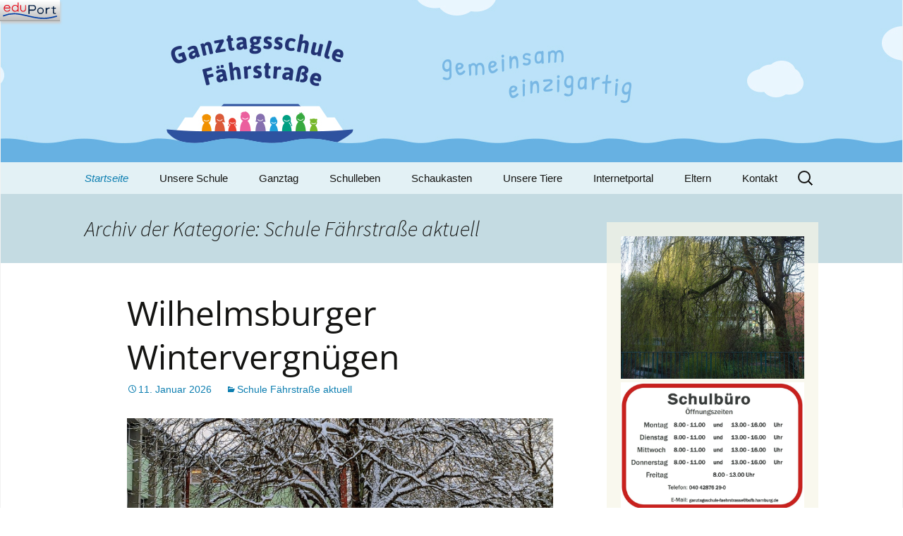

--- FILE ---
content_type: text/html; charset=UTF-8
request_url: https://schulefaehrstrasse.hamburg.de/category/aktuell/
body_size: 38348
content:
<!DOCTYPE html>
<html lang="de">
<head>
	<meta charset="UTF-8">
	<meta name="viewport" content="width=device-width, initial-scale=1.0">
	<title>Schule Fährstraße aktuell | Ganztagsschule Fährstraße</title>
	<link rel="profile" href="https://gmpg.org/xfn/11">
	<link rel="pingback" href="https://schulefaehrstrasse.hamburg.de/xmlrpc.php">
	<meta name='robots' content='max-image-preview:large' />
<link rel="alternate" type="application/rss+xml" title="Ganztagsschule Fährstraße &raquo; Feed" href="https://schulefaehrstrasse.hamburg.de/feed/" />
<link rel="alternate" type="application/rss+xml" title="Ganztagsschule Fährstraße &raquo; Kategorie-Feed für Schule Fährstraße aktuell" href="https://schulefaehrstrasse.hamburg.de/category/aktuell/feed/" />
<style id='wp-img-auto-sizes-contain-inline-css'>
img:is([sizes=auto i],[sizes^="auto," i]){contain-intrinsic-size:3000px 1500px}
/*# sourceURL=wp-img-auto-sizes-contain-inline-css */
</style>
<style id='wp-block-library-inline-css'>
:root{--wp-block-synced-color:#7a00df;--wp-block-synced-color--rgb:122,0,223;--wp-bound-block-color:var(--wp-block-synced-color);--wp-editor-canvas-background:#ddd;--wp-admin-theme-color:#007cba;--wp-admin-theme-color--rgb:0,124,186;--wp-admin-theme-color-darker-10:#006ba1;--wp-admin-theme-color-darker-10--rgb:0,107,160.5;--wp-admin-theme-color-darker-20:#005a87;--wp-admin-theme-color-darker-20--rgb:0,90,135;--wp-admin-border-width-focus:2px}@media (min-resolution:192dpi){:root{--wp-admin-border-width-focus:1.5px}}.wp-element-button{cursor:pointer}:root .has-very-light-gray-background-color{background-color:#eee}:root .has-very-dark-gray-background-color{background-color:#313131}:root .has-very-light-gray-color{color:#eee}:root .has-very-dark-gray-color{color:#313131}:root .has-vivid-green-cyan-to-vivid-cyan-blue-gradient-background{background:linear-gradient(135deg,#00d084,#0693e3)}:root .has-purple-crush-gradient-background{background:linear-gradient(135deg,#34e2e4,#4721fb 50%,#ab1dfe)}:root .has-hazy-dawn-gradient-background{background:linear-gradient(135deg,#faaca8,#dad0ec)}:root .has-subdued-olive-gradient-background{background:linear-gradient(135deg,#fafae1,#67a671)}:root .has-atomic-cream-gradient-background{background:linear-gradient(135deg,#fdd79a,#004a59)}:root .has-nightshade-gradient-background{background:linear-gradient(135deg,#330968,#31cdcf)}:root .has-midnight-gradient-background{background:linear-gradient(135deg,#020381,#2874fc)}:root{--wp--preset--font-size--normal:16px;--wp--preset--font-size--huge:42px}.has-regular-font-size{font-size:1em}.has-larger-font-size{font-size:2.625em}.has-normal-font-size{font-size:var(--wp--preset--font-size--normal)}.has-huge-font-size{font-size:var(--wp--preset--font-size--huge)}.has-text-align-center{text-align:center}.has-text-align-left{text-align:left}.has-text-align-right{text-align:right}.has-fit-text{white-space:nowrap!important}#end-resizable-editor-section{display:none}.aligncenter{clear:both}.items-justified-left{justify-content:flex-start}.items-justified-center{justify-content:center}.items-justified-right{justify-content:flex-end}.items-justified-space-between{justify-content:space-between}.screen-reader-text{border:0;clip-path:inset(50%);height:1px;margin:-1px;overflow:hidden;padding:0;position:absolute;width:1px;word-wrap:normal!important}.screen-reader-text:focus{background-color:#ddd;clip-path:none;color:#444;display:block;font-size:1em;height:auto;left:5px;line-height:normal;padding:15px 23px 14px;text-decoration:none;top:5px;width:auto;z-index:100000}html :where(.has-border-color){border-style:solid}html :where([style*=border-top-color]){border-top-style:solid}html :where([style*=border-right-color]){border-right-style:solid}html :where([style*=border-bottom-color]){border-bottom-style:solid}html :where([style*=border-left-color]){border-left-style:solid}html :where([style*=border-width]){border-style:solid}html :where([style*=border-top-width]){border-top-style:solid}html :where([style*=border-right-width]){border-right-style:solid}html :where([style*=border-bottom-width]){border-bottom-style:solid}html :where([style*=border-left-width]){border-left-style:solid}html :where(img[class*=wp-image-]){height:auto;max-width:100%}:where(figure){margin:0 0 1em}html :where(.is-position-sticky){--wp-admin--admin-bar--position-offset:var(--wp-admin--admin-bar--height,0px)}@media screen and (max-width:600px){html :where(.is-position-sticky){--wp-admin--admin-bar--position-offset:0px}}

/*# sourceURL=wp-block-library-inline-css */
</style><style id='wp-block-heading-inline-css'>
h1:where(.wp-block-heading).has-background,h2:where(.wp-block-heading).has-background,h3:where(.wp-block-heading).has-background,h4:where(.wp-block-heading).has-background,h5:where(.wp-block-heading).has-background,h6:where(.wp-block-heading).has-background{padding:1.25em 2.375em}h1.has-text-align-left[style*=writing-mode]:where([style*=vertical-lr]),h1.has-text-align-right[style*=writing-mode]:where([style*=vertical-rl]),h2.has-text-align-left[style*=writing-mode]:where([style*=vertical-lr]),h2.has-text-align-right[style*=writing-mode]:where([style*=vertical-rl]),h3.has-text-align-left[style*=writing-mode]:where([style*=vertical-lr]),h3.has-text-align-right[style*=writing-mode]:where([style*=vertical-rl]),h4.has-text-align-left[style*=writing-mode]:where([style*=vertical-lr]),h4.has-text-align-right[style*=writing-mode]:where([style*=vertical-rl]),h5.has-text-align-left[style*=writing-mode]:where([style*=vertical-lr]),h5.has-text-align-right[style*=writing-mode]:where([style*=vertical-rl]),h6.has-text-align-left[style*=writing-mode]:where([style*=vertical-lr]),h6.has-text-align-right[style*=writing-mode]:where([style*=vertical-rl]){rotate:180deg}
/*# sourceURL=https://schulefaehrstrasse.hamburg.de/wp-includes/blocks/heading/style.min.css */
</style>
<style id='wp-block-paragraph-inline-css'>
.is-small-text{font-size:.875em}.is-regular-text{font-size:1em}.is-large-text{font-size:2.25em}.is-larger-text{font-size:3em}.has-drop-cap:not(:focus):first-letter{float:left;font-size:8.4em;font-style:normal;font-weight:100;line-height:.68;margin:.05em .1em 0 0;text-transform:uppercase}body.rtl .has-drop-cap:not(:focus):first-letter{float:none;margin-left:.1em}p.has-drop-cap.has-background{overflow:hidden}:root :where(p.has-background){padding:1.25em 2.375em}:where(p.has-text-color:not(.has-link-color)) a{color:inherit}p.has-text-align-left[style*="writing-mode:vertical-lr"],p.has-text-align-right[style*="writing-mode:vertical-rl"]{rotate:180deg}
/*# sourceURL=https://schulefaehrstrasse.hamburg.de/wp-includes/blocks/paragraph/style.min.css */
</style>
<style id='global-styles-inline-css'>
:root{--wp--preset--aspect-ratio--square: 1;--wp--preset--aspect-ratio--4-3: 4/3;--wp--preset--aspect-ratio--3-4: 3/4;--wp--preset--aspect-ratio--3-2: 3/2;--wp--preset--aspect-ratio--2-3: 2/3;--wp--preset--aspect-ratio--16-9: 16/9;--wp--preset--aspect-ratio--9-16: 9/16;--wp--preset--color--black: #000000;--wp--preset--color--cyan-bluish-gray: #abb8c3;--wp--preset--color--white: #fff;--wp--preset--color--pale-pink: #f78da7;--wp--preset--color--vivid-red: #cf2e2e;--wp--preset--color--luminous-vivid-orange: #ff6900;--wp--preset--color--luminous-vivid-amber: #fcb900;--wp--preset--color--light-green-cyan: #7bdcb5;--wp--preset--color--vivid-green-cyan: #00d084;--wp--preset--color--pale-cyan-blue: #8ed1fc;--wp--preset--color--vivid-cyan-blue: #0693e3;--wp--preset--color--vivid-purple: #9b51e0;--wp--preset--color--dark-gray: #141412;--wp--preset--color--red: #bc360a;--wp--preset--color--medium-orange: #db572f;--wp--preset--color--light-orange: #ea9629;--wp--preset--color--yellow: #fbca3c;--wp--preset--color--dark-brown: #220e10;--wp--preset--color--medium-brown: #722d19;--wp--preset--color--light-brown: #eadaa6;--wp--preset--color--beige: #e8e5ce;--wp--preset--color--off-white: #f7f5e7;--wp--preset--gradient--vivid-cyan-blue-to-vivid-purple: linear-gradient(135deg,rgb(6,147,227) 0%,rgb(155,81,224) 100%);--wp--preset--gradient--light-green-cyan-to-vivid-green-cyan: linear-gradient(135deg,rgb(122,220,180) 0%,rgb(0,208,130) 100%);--wp--preset--gradient--luminous-vivid-amber-to-luminous-vivid-orange: linear-gradient(135deg,rgb(252,185,0) 0%,rgb(255,105,0) 100%);--wp--preset--gradient--luminous-vivid-orange-to-vivid-red: linear-gradient(135deg,rgb(255,105,0) 0%,rgb(207,46,46) 100%);--wp--preset--gradient--very-light-gray-to-cyan-bluish-gray: linear-gradient(135deg,rgb(238,238,238) 0%,rgb(169,184,195) 100%);--wp--preset--gradient--cool-to-warm-spectrum: linear-gradient(135deg,rgb(74,234,220) 0%,rgb(151,120,209) 20%,rgb(207,42,186) 40%,rgb(238,44,130) 60%,rgb(251,105,98) 80%,rgb(254,248,76) 100%);--wp--preset--gradient--blush-light-purple: linear-gradient(135deg,rgb(255,206,236) 0%,rgb(152,150,240) 100%);--wp--preset--gradient--blush-bordeaux: linear-gradient(135deg,rgb(254,205,165) 0%,rgb(254,45,45) 50%,rgb(107,0,62) 100%);--wp--preset--gradient--luminous-dusk: linear-gradient(135deg,rgb(255,203,112) 0%,rgb(199,81,192) 50%,rgb(65,88,208) 100%);--wp--preset--gradient--pale-ocean: linear-gradient(135deg,rgb(255,245,203) 0%,rgb(182,227,212) 50%,rgb(51,167,181) 100%);--wp--preset--gradient--electric-grass: linear-gradient(135deg,rgb(202,248,128) 0%,rgb(113,206,126) 100%);--wp--preset--gradient--midnight: linear-gradient(135deg,rgb(2,3,129) 0%,rgb(40,116,252) 100%);--wp--preset--gradient--autumn-brown: linear-gradient(135deg, rgba(226,45,15,1) 0%, rgba(158,25,13,1) 100%);--wp--preset--gradient--sunset-yellow: linear-gradient(135deg, rgba(233,139,41,1) 0%, rgba(238,179,95,1) 100%);--wp--preset--gradient--light-sky: linear-gradient(135deg,rgba(228,228,228,1.0) 0%,rgba(208,225,252,1.0) 100%);--wp--preset--gradient--dark-sky: linear-gradient(135deg,rgba(0,0,0,1.0) 0%,rgba(56,61,69,1.0) 100%);--wp--preset--font-size--small: 13px;--wp--preset--font-size--medium: 20px;--wp--preset--font-size--large: 36px;--wp--preset--font-size--x-large: 42px;--wp--preset--spacing--20: 0.44rem;--wp--preset--spacing--30: 0.67rem;--wp--preset--spacing--40: 1rem;--wp--preset--spacing--50: 1.5rem;--wp--preset--spacing--60: 2.25rem;--wp--preset--spacing--70: 3.38rem;--wp--preset--spacing--80: 5.06rem;--wp--preset--shadow--natural: 6px 6px 9px rgba(0, 0, 0, 0.2);--wp--preset--shadow--deep: 12px 12px 50px rgba(0, 0, 0, 0.4);--wp--preset--shadow--sharp: 6px 6px 0px rgba(0, 0, 0, 0.2);--wp--preset--shadow--outlined: 6px 6px 0px -3px rgb(255, 255, 255), 6px 6px rgb(0, 0, 0);--wp--preset--shadow--crisp: 6px 6px 0px rgb(0, 0, 0);}:where(.is-layout-flex){gap: 0.5em;}:where(.is-layout-grid){gap: 0.5em;}body .is-layout-flex{display: flex;}.is-layout-flex{flex-wrap: wrap;align-items: center;}.is-layout-flex > :is(*, div){margin: 0;}body .is-layout-grid{display: grid;}.is-layout-grid > :is(*, div){margin: 0;}:where(.wp-block-columns.is-layout-flex){gap: 2em;}:where(.wp-block-columns.is-layout-grid){gap: 2em;}:where(.wp-block-post-template.is-layout-flex){gap: 1.25em;}:where(.wp-block-post-template.is-layout-grid){gap: 1.25em;}.has-black-color{color: var(--wp--preset--color--black) !important;}.has-cyan-bluish-gray-color{color: var(--wp--preset--color--cyan-bluish-gray) !important;}.has-white-color{color: var(--wp--preset--color--white) !important;}.has-pale-pink-color{color: var(--wp--preset--color--pale-pink) !important;}.has-vivid-red-color{color: var(--wp--preset--color--vivid-red) !important;}.has-luminous-vivid-orange-color{color: var(--wp--preset--color--luminous-vivid-orange) !important;}.has-luminous-vivid-amber-color{color: var(--wp--preset--color--luminous-vivid-amber) !important;}.has-light-green-cyan-color{color: var(--wp--preset--color--light-green-cyan) !important;}.has-vivid-green-cyan-color{color: var(--wp--preset--color--vivid-green-cyan) !important;}.has-pale-cyan-blue-color{color: var(--wp--preset--color--pale-cyan-blue) !important;}.has-vivid-cyan-blue-color{color: var(--wp--preset--color--vivid-cyan-blue) !important;}.has-vivid-purple-color{color: var(--wp--preset--color--vivid-purple) !important;}.has-black-background-color{background-color: var(--wp--preset--color--black) !important;}.has-cyan-bluish-gray-background-color{background-color: var(--wp--preset--color--cyan-bluish-gray) !important;}.has-white-background-color{background-color: var(--wp--preset--color--white) !important;}.has-pale-pink-background-color{background-color: var(--wp--preset--color--pale-pink) !important;}.has-vivid-red-background-color{background-color: var(--wp--preset--color--vivid-red) !important;}.has-luminous-vivid-orange-background-color{background-color: var(--wp--preset--color--luminous-vivid-orange) !important;}.has-luminous-vivid-amber-background-color{background-color: var(--wp--preset--color--luminous-vivid-amber) !important;}.has-light-green-cyan-background-color{background-color: var(--wp--preset--color--light-green-cyan) !important;}.has-vivid-green-cyan-background-color{background-color: var(--wp--preset--color--vivid-green-cyan) !important;}.has-pale-cyan-blue-background-color{background-color: var(--wp--preset--color--pale-cyan-blue) !important;}.has-vivid-cyan-blue-background-color{background-color: var(--wp--preset--color--vivid-cyan-blue) !important;}.has-vivid-purple-background-color{background-color: var(--wp--preset--color--vivid-purple) !important;}.has-black-border-color{border-color: var(--wp--preset--color--black) !important;}.has-cyan-bluish-gray-border-color{border-color: var(--wp--preset--color--cyan-bluish-gray) !important;}.has-white-border-color{border-color: var(--wp--preset--color--white) !important;}.has-pale-pink-border-color{border-color: var(--wp--preset--color--pale-pink) !important;}.has-vivid-red-border-color{border-color: var(--wp--preset--color--vivid-red) !important;}.has-luminous-vivid-orange-border-color{border-color: var(--wp--preset--color--luminous-vivid-orange) !important;}.has-luminous-vivid-amber-border-color{border-color: var(--wp--preset--color--luminous-vivid-amber) !important;}.has-light-green-cyan-border-color{border-color: var(--wp--preset--color--light-green-cyan) !important;}.has-vivid-green-cyan-border-color{border-color: var(--wp--preset--color--vivid-green-cyan) !important;}.has-pale-cyan-blue-border-color{border-color: var(--wp--preset--color--pale-cyan-blue) !important;}.has-vivid-cyan-blue-border-color{border-color: var(--wp--preset--color--vivid-cyan-blue) !important;}.has-vivid-purple-border-color{border-color: var(--wp--preset--color--vivid-purple) !important;}.has-vivid-cyan-blue-to-vivid-purple-gradient-background{background: var(--wp--preset--gradient--vivid-cyan-blue-to-vivid-purple) !important;}.has-light-green-cyan-to-vivid-green-cyan-gradient-background{background: var(--wp--preset--gradient--light-green-cyan-to-vivid-green-cyan) !important;}.has-luminous-vivid-amber-to-luminous-vivid-orange-gradient-background{background: var(--wp--preset--gradient--luminous-vivid-amber-to-luminous-vivid-orange) !important;}.has-luminous-vivid-orange-to-vivid-red-gradient-background{background: var(--wp--preset--gradient--luminous-vivid-orange-to-vivid-red) !important;}.has-very-light-gray-to-cyan-bluish-gray-gradient-background{background: var(--wp--preset--gradient--very-light-gray-to-cyan-bluish-gray) !important;}.has-cool-to-warm-spectrum-gradient-background{background: var(--wp--preset--gradient--cool-to-warm-spectrum) !important;}.has-blush-light-purple-gradient-background{background: var(--wp--preset--gradient--blush-light-purple) !important;}.has-blush-bordeaux-gradient-background{background: var(--wp--preset--gradient--blush-bordeaux) !important;}.has-luminous-dusk-gradient-background{background: var(--wp--preset--gradient--luminous-dusk) !important;}.has-pale-ocean-gradient-background{background: var(--wp--preset--gradient--pale-ocean) !important;}.has-electric-grass-gradient-background{background: var(--wp--preset--gradient--electric-grass) !important;}.has-midnight-gradient-background{background: var(--wp--preset--gradient--midnight) !important;}.has-small-font-size{font-size: var(--wp--preset--font-size--small) !important;}.has-medium-font-size{font-size: var(--wp--preset--font-size--medium) !important;}.has-large-font-size{font-size: var(--wp--preset--font-size--large) !important;}.has-x-large-font-size{font-size: var(--wp--preset--font-size--x-large) !important;}
/*# sourceURL=global-styles-inline-css */
</style>

<style id='classic-theme-styles-inline-css'>
/*! This file is auto-generated */
.wp-block-button__link{color:#fff;background-color:#32373c;border-radius:9999px;box-shadow:none;text-decoration:none;padding:calc(.667em + 2px) calc(1.333em + 2px);font-size:1.125em}.wp-block-file__button{background:#32373c;color:#fff;text-decoration:none}
/*# sourceURL=/wp-includes/css/classic-themes.min.css */
</style>
<link rel='stylesheet' id='external_content_blocker_frontend_styles-css' href='https://schulefaehrstrasse.hamburg.de/wp-content/plugins/bsb-external-content-blocker/include/../assets/css/frontend.css?ver=1725265440' media='all' />
<link rel='stylesheet' id='bsb_media_copyright---bsb-media-copyright-css' href='https://schulefaehrstrasse.hamburg.de/wp-content/plugins/bsb-media-copyright/css/bsb-media-copyright.css?ver=0.5.0' media='all' />
<link rel='stylesheet' id='bi_booking_tool---main-css' href='https://schulefaehrstrasse.hamburg.de/wp-content/plugins/bi-booking-tool/css/main.css?ver=0.1.19' media='all' />
<link rel='stylesheet' id='contact-form-7-css' href='https://schulefaehrstrasse.hamburg.de/wp-content/plugins/contact-form-7/includes/css/styles.css?ver=6.1.4' media='all' />
<link rel='stylesheet' id='responsive-lightbox-swipebox-css' href='https://schulefaehrstrasse.hamburg.de/wp-content/plugins/responsive-lightbox/assets/swipebox/swipebox.min.css?ver=1.5.2' media='all' />
<link rel='stylesheet' id='twentythirteen-fonts-css' href='https://schulefaehrstrasse.hamburg.de/wp-content/themes/twentythirteen/fonts/source-sans-pro-plus-bitter.css?ver=20230328' media='all' />
<link rel='stylesheet' id='genericons-css' href='https://schulefaehrstrasse.hamburg.de/wp-content/themes/twentythirteen/genericons/genericons.css?ver=20251101' media='all' />
<link rel='stylesheet' id='twentythirteen-style-css' href='https://schulefaehrstrasse.hamburg.de/wp-content/themes/twentyschul/style.css?ver=20251202' media='all' />
<link rel='stylesheet' id='twentythirteen-block-style-css' href='https://schulefaehrstrasse.hamburg.de/wp-content/themes/twentythirteen/css/blocks.css?ver=20240520' media='all' />
<link rel='stylesheet' id='tablepress-default-css' href='https://schulefaehrstrasse.hamburg.de/wp-content/plugins/tablepress/css/build/default.css?ver=3.2.6' media='all' />
<link rel='stylesheet' id='font_picker-fonts-googleapis-com--css2-css' href='https://schulefaehrstrasse.hamburg.de/wp-content/fonts/lib/css2?family=Open+Sans:wght@400&#038;ver=0.3.0' media='all' />
<style id='font_picker-fonts-googleapis-com--css2-inline-css'>

h1,h2,h3,h4,h5,h6,.entry-title,#site-title,.site-title,.widget .widget-title,.comment-reply-title,.comments-title,#main-nav select{
	font-family: 'Open Sans', sans-serif;
	font-weight: 400;
}


/*# sourceURL=font_picker-fonts-googleapis-com--css2-inline-css */
</style>
<link rel='stylesheet' id='pp-calendar-css' href='https://schulefaehrstrasse.hamburg.de/wp-content/plugins/calendar-importer/css/calendar-importer.css?ver=0.3.21' media='all' />
<script src="https://schulefaehrstrasse.hamburg.de/wp-includes/js/jquery/jquery.min.js?ver=3.7.1" id="jquery-core-js"></script>
<script src="https://schulefaehrstrasse.hamburg.de/wp-includes/js/jquery/jquery-migrate.min.js?ver=3.4.1" id="jquery-migrate-js"></script>
<script src="https://schulefaehrstrasse.hamburg.de/wp-content/plugins/responsive-lightbox/assets/dompurify/purify.min.js?ver=3.3.1" id="dompurify-js"></script>
<script id="responsive-lightbox-sanitizer-js-before">
window.RLG = window.RLG || {}; window.RLG.sanitizeAllowedHosts = ["youtube.com","www.youtube.com","youtu.be","vimeo.com","player.vimeo.com"];
//# sourceURL=responsive-lightbox-sanitizer-js-before
</script>
<script src="https://schulefaehrstrasse.hamburg.de/wp-content/plugins/responsive-lightbox/js/sanitizer.js?ver=2.7.0" id="responsive-lightbox-sanitizer-js"></script>
<script src="https://schulefaehrstrasse.hamburg.de/wp-content/plugins/responsive-lightbox/assets/swipebox/jquery.swipebox.min.js?ver=1.5.2" id="responsive-lightbox-swipebox-js"></script>
<script src="https://schulefaehrstrasse.hamburg.de/wp-includes/js/underscore.min.js?ver=1.13.7" id="underscore-js"></script>
<script src="https://schulefaehrstrasse.hamburg.de/wp-content/plugins/responsive-lightbox/assets/infinitescroll/infinite-scroll.pkgd.min.js?ver=4.0.1" id="responsive-lightbox-infinite-scroll-js"></script>
<script id="responsive-lightbox-js-before">
var rlArgs = {"script":"swipebox","selector":"lightbox","customEvents":"","activeGalleries":true,"animation":true,"hideCloseButtonOnMobile":false,"removeBarsOnMobile":false,"hideBars":true,"hideBarsDelay":5000,"videoMaxWidth":1080,"useSVG":true,"loopAtEnd":false,"woocommerce_gallery":false,"ajaxurl":"https:\/\/schulefaehrstrasse.hamburg.de\/wp-admin\/admin-ajax.php","nonce":"13765ddd08","preview":false,"postId":7862,"scriptExtension":false};

//# sourceURL=responsive-lightbox-js-before
</script>
<script src="https://schulefaehrstrasse.hamburg.de/wp-content/plugins/responsive-lightbox/js/front.js?ver=2.7.0" id="responsive-lightbox-js"></script>
<script src="https://schulefaehrstrasse.hamburg.de/wp-content/themes/twentythirteen/js/functions.js?ver=20250727" id="twentythirteen-script-js" defer data-wp-strategy="defer"></script>
<link rel="https://api.w.org/" href="https://schulefaehrstrasse.hamburg.de/wp-json/" /><link rel="alternate" title="JSON" type="application/json" href="https://schulefaehrstrasse.hamburg.de/wp-json/wp/v2/categories/1" /><style>
.bsb-footer {
	font-family: "Helvetica Neue", Helvetica, Arial, sans-serif;
	font-size:16px;
	line-height:17px;
	text-align:center;
	width:100%;
	background:#f0f0f0 !important;
	background-color:#f0f0f0 !important;
	position:relative;
}

.bsb-footer ul {
	list-style-type: none;
}
.bsb-footer ul li {
	display: inline-block;
}

.bsb-footer a {
	display: inline-block;
}

.bsb-footer,
.bsb-footer a,
.bsb-footer a:visited,
.bsb-footer a:hover,
.bsb-footer .title {
	color:#666;
}
.bsb-footer a:hover .title {
	text-decoration:underline;
}
.bsb-footer .logo-image {
	width:160px;
}

/* .bsb-footer-logos {
	display: grid;
	grid-template-columns: repeat(auto-fill, minmax(170px, 1fr));
} */
.bsb-logo-item {
	display:inline-block;
	max-width:100%;
	vertical-align:middle;
	margin:30px 10px;
}

/* BSB */
.bsb-logo-item-bsb {
	text-align:left;
	margin-right: 5px;
}
.bsb-logo-item-bsb .bsb-topline {
	display:block;
	letter-spacing:0.05em;
}
.bsb-logo-item-bsb .title {
	font-weight:bold;
}

/* BSB */
.bsb-logo-item-bildungsserver .title,
.bsb-logo-item-bildungsserver .logo-image {
	display: inline-block;
	vertical-align: middle;
}
.bsb-logo-item-bildungsserver img.logo-image {
	min-width: 60px !important;
	width: 60px !important;
	height:auto;
}
.bsb-logo-item-bildungsserver .title {
	text-align:left;
	font-weight:bold;
}


.bsb-logo-item-polyplanet {
}
.bsb-footer .bsb-logo-item-bsb .logo-image {
	width: 150px;
}
@media (min-width: 768px) {
	.bsb-footer {
		font-size:12px;
		line-height:15px;
	}
	.bsb-logo-item {
		margin:10px 30px;
	}
	.bsb-logo-item-bsb {
		margin-right: 5px;
	}
	.bsb-logo-item-bsb .bsb-topline {
		font-size:10px;
	}
	.bsb-footer .logo-image {
		width:120px;
	}
	.bsb-footer .bsb-logo-item-bsb .logo-image {
		width: 170px;
	}

}



.bsb-footer-menu {
	padding:8px 0;
	border-top:1px solid #999;
	border-bottom:1px solid #999;
}
.bsb-footer-menu a {
	display:inline-block;
	margin:0 8px;
}
/*
 */


/* clearfix */
.bsb-clearfix:after {
	content: "";
	display: block;
	clear: both;
	visibility: hidden;
	line-height: 0;
	height: 0;
}

.bsb-clearfix {
	clear: left;
/* 	display: inline-block; */
}

html[xmlns] .bsb-clearfix {
	display: block;
}

* html .bsb-clearfix {
	height: 1%;
}

.bsb-piwik-opt-out {
	background-color:#fff;
	padding:8px 0;
}
.bsb-piwik-opt-out p {
	margin:0 8px;
}
.bsb-piwik-opt-out a,
.bsb-piwik-opt-out a:visited {
	color:#000;
	text-decoration:underline;
}
.bsb-piwik-opt-out iframe {
	display:none;
	width:100%;
	min-height:100px;
	border-style:none;
}

@media (max-width: 840px) {
	.bsb-piwik-opt-out iframe {
		min-height:350px;
	}
}
</style><link rel="dns-prefetch" href="//schulhomepages-tracking.hamburg.de" />	<style type="text/css" id="twentythirteen-header-css">
		.site-header {
		background: url(https://schulefaehrstrasse.hamburg.de/wp-content/uploads/sites/195/2018/02/hamburg-ganztagsschule-faehrstrasse-logo-header.jpg) no-repeat scroll top;
		background-size: 1600px auto;
	}
	@media (max-width: 767px) {
		.site-header {
			background-size: 768px auto;
		}
	}
	@media (max-width: 359px) {
		.site-header {
			background-size: 360px auto;
		}
	}
			.site-title,
	.site-description {
		position: absolute;
		clip-path: inset(50%);
	}
			</style>
	<link rel='stylesheet' id='custom-colorset-css' href='https://schulefaehrstrasse.hamburg.de/wp-content/themes/twentyschul/colors/colorset-blue.css?ver=6.9' media='all' />
<link rel='stylesheet' id='metaslider-responsive-slider-css' href='https://schulefaehrstrasse.hamburg.de/wp-content/plugins/ml-slider/assets/sliders/responsiveslides/responsiveslides.css?ver=3.105.0' media='all' property='stylesheet' />
<link rel='stylesheet' id='metaslider-public-css' href='https://schulefaehrstrasse.hamburg.de/wp-content/plugins/ml-slider/assets/metaslider/public.css?ver=3.105.0' media='all' property='stylesheet' />
<style id='metaslider-public-inline-css'>
@media only screen and (max-width: 767px) { .hide-arrows-smartphone .flex-direction-nav, .hide-navigation-smartphone .flex-control-paging, .hide-navigation-smartphone .flex-control-nav, .hide-navigation-smartphone .filmstrip, .hide-slideshow-smartphone, .metaslider-hidden-content.hide-smartphone{ display: none!important; }}@media only screen and (min-width : 768px) and (max-width: 1023px) { .hide-arrows-tablet .flex-direction-nav, .hide-navigation-tablet .flex-control-paging, .hide-navigation-tablet .flex-control-nav, .hide-navigation-tablet .filmstrip, .hide-slideshow-tablet, .metaslider-hidden-content.hide-tablet{ display: none!important; }}@media only screen and (min-width : 1024px) and (max-width: 1439px) { .hide-arrows-laptop .flex-direction-nav, .hide-navigation-laptop .flex-control-paging, .hide-navigation-laptop .flex-control-nav, .hide-navigation-laptop .filmstrip, .hide-slideshow-laptop, .metaslider-hidden-content.hide-laptop{ display: none!important; }}@media only screen and (min-width : 1440px) { .hide-arrows-desktop .flex-direction-nav, .hide-navigation-desktop .flex-control-paging, .hide-navigation-desktop .flex-control-nav, .hide-navigation-desktop .filmstrip, .hide-slideshow-desktop, .metaslider-hidden-content.hide-desktop{ display: none!important; }}
@media only screen and (max-width: 767px) { .hide-arrows-smartphone .flex-direction-nav, .hide-navigation-smartphone .flex-control-paging, .hide-navigation-smartphone .flex-control-nav, .hide-navigation-smartphone .filmstrip, .hide-slideshow-smartphone, .metaslider-hidden-content.hide-smartphone{ display: none!important; }}@media only screen and (min-width : 768px) and (max-width: 1023px) { .hide-arrows-tablet .flex-direction-nav, .hide-navigation-tablet .flex-control-paging, .hide-navigation-tablet .flex-control-nav, .hide-navigation-tablet .filmstrip, .hide-slideshow-tablet, .metaslider-hidden-content.hide-tablet{ display: none!important; }}@media only screen and (min-width : 1024px) and (max-width: 1439px) { .hide-arrows-laptop .flex-direction-nav, .hide-navigation-laptop .flex-control-paging, .hide-navigation-laptop .flex-control-nav, .hide-navigation-laptop .filmstrip, .hide-slideshow-laptop, .metaslider-hidden-content.hide-laptop{ display: none!important; }}@media only screen and (min-width : 1440px) { .hide-arrows-desktop .flex-direction-nav, .hide-navigation-desktop .flex-control-paging, .hide-navigation-desktop .flex-control-nav, .hide-navigation-desktop .filmstrip, .hide-slideshow-desktop, .metaslider-hidden-content.hide-desktop{ display: none!important; }}
@media only screen and (max-width: 767px) { .hide-arrows-smartphone .flex-direction-nav, .hide-navigation-smartphone .flex-control-paging, .hide-navigation-smartphone .flex-control-nav, .hide-navigation-smartphone .filmstrip, .hide-slideshow-smartphone, .metaslider-hidden-content.hide-smartphone{ display: none!important; }}@media only screen and (min-width : 768px) and (max-width: 1023px) { .hide-arrows-tablet .flex-direction-nav, .hide-navigation-tablet .flex-control-paging, .hide-navigation-tablet .flex-control-nav, .hide-navigation-tablet .filmstrip, .hide-slideshow-tablet, .metaslider-hidden-content.hide-tablet{ display: none!important; }}@media only screen and (min-width : 1024px) and (max-width: 1439px) { .hide-arrows-laptop .flex-direction-nav, .hide-navigation-laptop .flex-control-paging, .hide-navigation-laptop .flex-control-nav, .hide-navigation-laptop .filmstrip, .hide-slideshow-laptop, .metaslider-hidden-content.hide-laptop{ display: none!important; }}@media only screen and (min-width : 1440px) { .hide-arrows-desktop .flex-direction-nav, .hide-navigation-desktop .flex-control-paging, .hide-navigation-desktop .flex-control-nav, .hide-navigation-desktop .filmstrip, .hide-slideshow-desktop, .metaslider-hidden-content.hide-desktop{ display: none!important; }}
@media only screen and (max-width: 767px) { .hide-arrows-smartphone .flex-direction-nav, .hide-navigation-smartphone .flex-control-paging, .hide-navigation-smartphone .flex-control-nav, .hide-navigation-smartphone .filmstrip, .hide-slideshow-smartphone, .metaslider-hidden-content.hide-smartphone{ display: none!important; }}@media only screen and (min-width : 768px) and (max-width: 1023px) { .hide-arrows-tablet .flex-direction-nav, .hide-navigation-tablet .flex-control-paging, .hide-navigation-tablet .flex-control-nav, .hide-navigation-tablet .filmstrip, .hide-slideshow-tablet, .metaslider-hidden-content.hide-tablet{ display: none!important; }}@media only screen and (min-width : 1024px) and (max-width: 1439px) { .hide-arrows-laptop .flex-direction-nav, .hide-navigation-laptop .flex-control-paging, .hide-navigation-laptop .flex-control-nav, .hide-navigation-laptop .filmstrip, .hide-slideshow-laptop, .metaslider-hidden-content.hide-laptop{ display: none!important; }}@media only screen and (min-width : 1440px) { .hide-arrows-desktop .flex-direction-nav, .hide-navigation-desktop .flex-control-paging, .hide-navigation-desktop .flex-control-nav, .hide-navigation-desktop .filmstrip, .hide-slideshow-desktop, .metaslider-hidden-content.hide-desktop{ display: none!important; }}
@media only screen and (max-width: 767px) { .hide-arrows-smartphone .flex-direction-nav, .hide-navigation-smartphone .flex-control-paging, .hide-navigation-smartphone .flex-control-nav, .hide-navigation-smartphone .filmstrip, .hide-slideshow-smartphone, .metaslider-hidden-content.hide-smartphone{ display: none!important; }}@media only screen and (min-width : 768px) and (max-width: 1023px) { .hide-arrows-tablet .flex-direction-nav, .hide-navigation-tablet .flex-control-paging, .hide-navigation-tablet .flex-control-nav, .hide-navigation-tablet .filmstrip, .hide-slideshow-tablet, .metaslider-hidden-content.hide-tablet{ display: none!important; }}@media only screen and (min-width : 1024px) and (max-width: 1439px) { .hide-arrows-laptop .flex-direction-nav, .hide-navigation-laptop .flex-control-paging, .hide-navigation-laptop .flex-control-nav, .hide-navigation-laptop .filmstrip, .hide-slideshow-laptop, .metaslider-hidden-content.hide-laptop{ display: none!important; }}@media only screen and (min-width : 1440px) { .hide-arrows-desktop .flex-direction-nav, .hide-navigation-desktop .flex-control-paging, .hide-navigation-desktop .flex-control-nav, .hide-navigation-desktop .filmstrip, .hide-slideshow-desktop, .metaslider-hidden-content.hide-desktop{ display: none!important; }}
@media only screen and (max-width: 767px) { .hide-arrows-smartphone .flex-direction-nav, .hide-navigation-smartphone .flex-control-paging, .hide-navigation-smartphone .flex-control-nav, .hide-navigation-smartphone .filmstrip, .hide-slideshow-smartphone, .metaslider-hidden-content.hide-smartphone{ display: none!important; }}@media only screen and (min-width : 768px) and (max-width: 1023px) { .hide-arrows-tablet .flex-direction-nav, .hide-navigation-tablet .flex-control-paging, .hide-navigation-tablet .flex-control-nav, .hide-navigation-tablet .filmstrip, .hide-slideshow-tablet, .metaslider-hidden-content.hide-tablet{ display: none!important; }}@media only screen and (min-width : 1024px) and (max-width: 1439px) { .hide-arrows-laptop .flex-direction-nav, .hide-navigation-laptop .flex-control-paging, .hide-navigation-laptop .flex-control-nav, .hide-navigation-laptop .filmstrip, .hide-slideshow-laptop, .metaslider-hidden-content.hide-laptop{ display: none!important; }}@media only screen and (min-width : 1440px) { .hide-arrows-desktop .flex-direction-nav, .hide-navigation-desktop .flex-control-paging, .hide-navigation-desktop .flex-control-nav, .hide-navigation-desktop .filmstrip, .hide-slideshow-desktop, .metaslider-hidden-content.hide-desktop{ display: none!important; }}
@media only screen and (max-width: 767px) { .hide-arrows-smartphone .flex-direction-nav, .hide-navigation-smartphone .flex-control-paging, .hide-navigation-smartphone .flex-control-nav, .hide-navigation-smartphone .filmstrip, .hide-slideshow-smartphone, .metaslider-hidden-content.hide-smartphone{ display: none!important; }}@media only screen and (min-width : 768px) and (max-width: 1023px) { .hide-arrows-tablet .flex-direction-nav, .hide-navigation-tablet .flex-control-paging, .hide-navigation-tablet .flex-control-nav, .hide-navigation-tablet .filmstrip, .hide-slideshow-tablet, .metaslider-hidden-content.hide-tablet{ display: none!important; }}@media only screen and (min-width : 1024px) and (max-width: 1439px) { .hide-arrows-laptop .flex-direction-nav, .hide-navigation-laptop .flex-control-paging, .hide-navigation-laptop .flex-control-nav, .hide-navigation-laptop .filmstrip, .hide-slideshow-laptop, .metaslider-hidden-content.hide-laptop{ display: none!important; }}@media only screen and (min-width : 1440px) { .hide-arrows-desktop .flex-direction-nav, .hide-navigation-desktop .flex-control-paging, .hide-navigation-desktop .flex-control-nav, .hide-navigation-desktop .filmstrip, .hide-slideshow-desktop, .metaslider-hidden-content.hide-desktop{ display: none!important; }}
@media only screen and (max-width: 767px) { .hide-arrows-smartphone .flex-direction-nav, .hide-navigation-smartphone .flex-control-paging, .hide-navigation-smartphone .flex-control-nav, .hide-navigation-smartphone .filmstrip, .hide-slideshow-smartphone, .metaslider-hidden-content.hide-smartphone{ display: none!important; }}@media only screen and (min-width : 768px) and (max-width: 1023px) { .hide-arrows-tablet .flex-direction-nav, .hide-navigation-tablet .flex-control-paging, .hide-navigation-tablet .flex-control-nav, .hide-navigation-tablet .filmstrip, .hide-slideshow-tablet, .metaslider-hidden-content.hide-tablet{ display: none!important; }}@media only screen and (min-width : 1024px) and (max-width: 1439px) { .hide-arrows-laptop .flex-direction-nav, .hide-navigation-laptop .flex-control-paging, .hide-navigation-laptop .flex-control-nav, .hide-navigation-laptop .filmstrip, .hide-slideshow-laptop, .metaslider-hidden-content.hide-laptop{ display: none!important; }}@media only screen and (min-width : 1440px) { .hide-arrows-desktop .flex-direction-nav, .hide-navigation-desktop .flex-control-paging, .hide-navigation-desktop .flex-control-nav, .hide-navigation-desktop .filmstrip, .hide-slideshow-desktop, .metaslider-hidden-content.hide-desktop{ display: none!important; }}
@media only screen and (max-width: 767px) { .hide-arrows-smartphone .flex-direction-nav, .hide-navigation-smartphone .flex-control-paging, .hide-navigation-smartphone .flex-control-nav, .hide-navigation-smartphone .filmstrip, .hide-slideshow-smartphone, .metaslider-hidden-content.hide-smartphone{ display: none!important; }}@media only screen and (min-width : 768px) and (max-width: 1023px) { .hide-arrows-tablet .flex-direction-nav, .hide-navigation-tablet .flex-control-paging, .hide-navigation-tablet .flex-control-nav, .hide-navigation-tablet .filmstrip, .hide-slideshow-tablet, .metaslider-hidden-content.hide-tablet{ display: none!important; }}@media only screen and (min-width : 1024px) and (max-width: 1439px) { .hide-arrows-laptop .flex-direction-nav, .hide-navigation-laptop .flex-control-paging, .hide-navigation-laptop .flex-control-nav, .hide-navigation-laptop .filmstrip, .hide-slideshow-laptop, .metaslider-hidden-content.hide-laptop{ display: none!important; }}@media only screen and (min-width : 1440px) { .hide-arrows-desktop .flex-direction-nav, .hide-navigation-desktop .flex-control-paging, .hide-navigation-desktop .flex-control-nav, .hide-navigation-desktop .filmstrip, .hide-slideshow-desktop, .metaslider-hidden-content.hide-desktop{ display: none!important; }}
@media only screen and (max-width: 767px) { .hide-arrows-smartphone .flex-direction-nav, .hide-navigation-smartphone .flex-control-paging, .hide-navigation-smartphone .flex-control-nav, .hide-navigation-smartphone .filmstrip, .hide-slideshow-smartphone, .metaslider-hidden-content.hide-smartphone{ display: none!important; }}@media only screen and (min-width : 768px) and (max-width: 1023px) { .hide-arrows-tablet .flex-direction-nav, .hide-navigation-tablet .flex-control-paging, .hide-navigation-tablet .flex-control-nav, .hide-navigation-tablet .filmstrip, .hide-slideshow-tablet, .metaslider-hidden-content.hide-tablet{ display: none!important; }}@media only screen and (min-width : 1024px) and (max-width: 1439px) { .hide-arrows-laptop .flex-direction-nav, .hide-navigation-laptop .flex-control-paging, .hide-navigation-laptop .flex-control-nav, .hide-navigation-laptop .filmstrip, .hide-slideshow-laptop, .metaslider-hidden-content.hide-laptop{ display: none!important; }}@media only screen and (min-width : 1440px) { .hide-arrows-desktop .flex-direction-nav, .hide-navigation-desktop .flex-control-paging, .hide-navigation-desktop .flex-control-nav, .hide-navigation-desktop .filmstrip, .hide-slideshow-desktop, .metaslider-hidden-content.hide-desktop{ display: none!important; }}
@media only screen and (max-width: 767px) { .hide-arrows-smartphone .flex-direction-nav, .hide-navigation-smartphone .flex-control-paging, .hide-navigation-smartphone .flex-control-nav, .hide-navigation-smartphone .filmstrip, .hide-slideshow-smartphone, .metaslider-hidden-content.hide-smartphone{ display: none!important; }}@media only screen and (min-width : 768px) and (max-width: 1023px) { .hide-arrows-tablet .flex-direction-nav, .hide-navigation-tablet .flex-control-paging, .hide-navigation-tablet .flex-control-nav, .hide-navigation-tablet .filmstrip, .hide-slideshow-tablet, .metaslider-hidden-content.hide-tablet{ display: none!important; }}@media only screen and (min-width : 1024px) and (max-width: 1439px) { .hide-arrows-laptop .flex-direction-nav, .hide-navigation-laptop .flex-control-paging, .hide-navigation-laptop .flex-control-nav, .hide-navigation-laptop .filmstrip, .hide-slideshow-laptop, .metaslider-hidden-content.hide-laptop{ display: none!important; }}@media only screen and (min-width : 1440px) { .hide-arrows-desktop .flex-direction-nav, .hide-navigation-desktop .flex-control-paging, .hide-navigation-desktop .flex-control-nav, .hide-navigation-desktop .filmstrip, .hide-slideshow-desktop, .metaslider-hidden-content.hide-desktop{ display: none!important; }}
@media only screen and (max-width: 767px) { .hide-arrows-smartphone .flex-direction-nav, .hide-navigation-smartphone .flex-control-paging, .hide-navigation-smartphone .flex-control-nav, .hide-navigation-smartphone .filmstrip, .hide-slideshow-smartphone, .metaslider-hidden-content.hide-smartphone{ display: none!important; }}@media only screen and (min-width : 768px) and (max-width: 1023px) { .hide-arrows-tablet .flex-direction-nav, .hide-navigation-tablet .flex-control-paging, .hide-navigation-tablet .flex-control-nav, .hide-navigation-tablet .filmstrip, .hide-slideshow-tablet, .metaslider-hidden-content.hide-tablet{ display: none!important; }}@media only screen and (min-width : 1024px) and (max-width: 1439px) { .hide-arrows-laptop .flex-direction-nav, .hide-navigation-laptop .flex-control-paging, .hide-navigation-laptop .flex-control-nav, .hide-navigation-laptop .filmstrip, .hide-slideshow-laptop, .metaslider-hidden-content.hide-laptop{ display: none!important; }}@media only screen and (min-width : 1440px) { .hide-arrows-desktop .flex-direction-nav, .hide-navigation-desktop .flex-control-paging, .hide-navigation-desktop .flex-control-nav, .hide-navigation-desktop .filmstrip, .hide-slideshow-desktop, .metaslider-hidden-content.hide-desktop{ display: none!important; }}
@media only screen and (max-width: 767px) { .hide-arrows-smartphone .flex-direction-nav, .hide-navigation-smartphone .flex-control-paging, .hide-navigation-smartphone .flex-control-nav, .hide-navigation-smartphone .filmstrip, .hide-slideshow-smartphone, .metaslider-hidden-content.hide-smartphone{ display: none!important; }}@media only screen and (min-width : 768px) and (max-width: 1023px) { .hide-arrows-tablet .flex-direction-nav, .hide-navigation-tablet .flex-control-paging, .hide-navigation-tablet .flex-control-nav, .hide-navigation-tablet .filmstrip, .hide-slideshow-tablet, .metaslider-hidden-content.hide-tablet{ display: none!important; }}@media only screen and (min-width : 1024px) and (max-width: 1439px) { .hide-arrows-laptop .flex-direction-nav, .hide-navigation-laptop .flex-control-paging, .hide-navigation-laptop .flex-control-nav, .hide-navigation-laptop .filmstrip, .hide-slideshow-laptop, .metaslider-hidden-content.hide-laptop{ display: none!important; }}@media only screen and (min-width : 1440px) { .hide-arrows-desktop .flex-direction-nav, .hide-navigation-desktop .flex-control-paging, .hide-navigation-desktop .flex-control-nav, .hide-navigation-desktop .filmstrip, .hide-slideshow-desktop, .metaslider-hidden-content.hide-desktop{ display: none!important; }}
@media only screen and (max-width: 767px) { .hide-arrows-smartphone .flex-direction-nav, .hide-navigation-smartphone .flex-control-paging, .hide-navigation-smartphone .flex-control-nav, .hide-navigation-smartphone .filmstrip, .hide-slideshow-smartphone, .metaslider-hidden-content.hide-smartphone{ display: none!important; }}@media only screen and (min-width : 768px) and (max-width: 1023px) { .hide-arrows-tablet .flex-direction-nav, .hide-navigation-tablet .flex-control-paging, .hide-navigation-tablet .flex-control-nav, .hide-navigation-tablet .filmstrip, .hide-slideshow-tablet, .metaslider-hidden-content.hide-tablet{ display: none!important; }}@media only screen and (min-width : 1024px) and (max-width: 1439px) { .hide-arrows-laptop .flex-direction-nav, .hide-navigation-laptop .flex-control-paging, .hide-navigation-laptop .flex-control-nav, .hide-navigation-laptop .filmstrip, .hide-slideshow-laptop, .metaslider-hidden-content.hide-laptop{ display: none!important; }}@media only screen and (min-width : 1440px) { .hide-arrows-desktop .flex-direction-nav, .hide-navigation-desktop .flex-control-paging, .hide-navigation-desktop .flex-control-nav, .hide-navigation-desktop .filmstrip, .hide-slideshow-desktop, .metaslider-hidden-content.hide-desktop{ display: none!important; }}
@media only screen and (max-width: 767px) { .hide-arrows-smartphone .flex-direction-nav, .hide-navigation-smartphone .flex-control-paging, .hide-navigation-smartphone .flex-control-nav, .hide-navigation-smartphone .filmstrip, .hide-slideshow-smartphone, .metaslider-hidden-content.hide-smartphone{ display: none!important; }}@media only screen and (min-width : 768px) and (max-width: 1023px) { .hide-arrows-tablet .flex-direction-nav, .hide-navigation-tablet .flex-control-paging, .hide-navigation-tablet .flex-control-nav, .hide-navigation-tablet .filmstrip, .hide-slideshow-tablet, .metaslider-hidden-content.hide-tablet{ display: none!important; }}@media only screen and (min-width : 1024px) and (max-width: 1439px) { .hide-arrows-laptop .flex-direction-nav, .hide-navigation-laptop .flex-control-paging, .hide-navigation-laptop .flex-control-nav, .hide-navigation-laptop .filmstrip, .hide-slideshow-laptop, .metaslider-hidden-content.hide-laptop{ display: none!important; }}@media only screen and (min-width : 1440px) { .hide-arrows-desktop .flex-direction-nav, .hide-navigation-desktop .flex-control-paging, .hide-navigation-desktop .flex-control-nav, .hide-navigation-desktop .filmstrip, .hide-slideshow-desktop, .metaslider-hidden-content.hide-desktop{ display: none!important; }}
@media only screen and (max-width: 767px) { .hide-arrows-smartphone .flex-direction-nav, .hide-navigation-smartphone .flex-control-paging, .hide-navigation-smartphone .flex-control-nav, .hide-navigation-smartphone .filmstrip, .hide-slideshow-smartphone, .metaslider-hidden-content.hide-smartphone{ display: none!important; }}@media only screen and (min-width : 768px) and (max-width: 1023px) { .hide-arrows-tablet .flex-direction-nav, .hide-navigation-tablet .flex-control-paging, .hide-navigation-tablet .flex-control-nav, .hide-navigation-tablet .filmstrip, .hide-slideshow-tablet, .metaslider-hidden-content.hide-tablet{ display: none!important; }}@media only screen and (min-width : 1024px) and (max-width: 1439px) { .hide-arrows-laptop .flex-direction-nav, .hide-navigation-laptop .flex-control-paging, .hide-navigation-laptop .flex-control-nav, .hide-navigation-laptop .filmstrip, .hide-slideshow-laptop, .metaslider-hidden-content.hide-laptop{ display: none!important; }}@media only screen and (min-width : 1440px) { .hide-arrows-desktop .flex-direction-nav, .hide-navigation-desktop .flex-control-paging, .hide-navigation-desktop .flex-control-nav, .hide-navigation-desktop .filmstrip, .hide-slideshow-desktop, .metaslider-hidden-content.hide-desktop{ display: none!important; }}
@media only screen and (max-width: 767px) { .hide-arrows-smartphone .flex-direction-nav, .hide-navigation-smartphone .flex-control-paging, .hide-navigation-smartphone .flex-control-nav, .hide-navigation-smartphone .filmstrip, .hide-slideshow-smartphone, .metaslider-hidden-content.hide-smartphone{ display: none!important; }}@media only screen and (min-width : 768px) and (max-width: 1023px) { .hide-arrows-tablet .flex-direction-nav, .hide-navigation-tablet .flex-control-paging, .hide-navigation-tablet .flex-control-nav, .hide-navigation-tablet .filmstrip, .hide-slideshow-tablet, .metaslider-hidden-content.hide-tablet{ display: none!important; }}@media only screen and (min-width : 1024px) and (max-width: 1439px) { .hide-arrows-laptop .flex-direction-nav, .hide-navigation-laptop .flex-control-paging, .hide-navigation-laptop .flex-control-nav, .hide-navigation-laptop .filmstrip, .hide-slideshow-laptop, .metaslider-hidden-content.hide-laptop{ display: none!important; }}@media only screen and (min-width : 1440px) { .hide-arrows-desktop .flex-direction-nav, .hide-navigation-desktop .flex-control-paging, .hide-navigation-desktop .flex-control-nav, .hide-navigation-desktop .filmstrip, .hide-slideshow-desktop, .metaslider-hidden-content.hide-desktop{ display: none!important; }}
@media only screen and (max-width: 767px) { .hide-arrows-smartphone .flex-direction-nav, .hide-navigation-smartphone .flex-control-paging, .hide-navigation-smartphone .flex-control-nav, .hide-navigation-smartphone .filmstrip, .hide-slideshow-smartphone, .metaslider-hidden-content.hide-smartphone{ display: none!important; }}@media only screen and (min-width : 768px) and (max-width: 1023px) { .hide-arrows-tablet .flex-direction-nav, .hide-navigation-tablet .flex-control-paging, .hide-navigation-tablet .flex-control-nav, .hide-navigation-tablet .filmstrip, .hide-slideshow-tablet, .metaslider-hidden-content.hide-tablet{ display: none!important; }}@media only screen and (min-width : 1024px) and (max-width: 1439px) { .hide-arrows-laptop .flex-direction-nav, .hide-navigation-laptop .flex-control-paging, .hide-navigation-laptop .flex-control-nav, .hide-navigation-laptop .filmstrip, .hide-slideshow-laptop, .metaslider-hidden-content.hide-laptop{ display: none!important; }}@media only screen and (min-width : 1440px) { .hide-arrows-desktop .flex-direction-nav, .hide-navigation-desktop .flex-control-paging, .hide-navigation-desktop .flex-control-nav, .hide-navigation-desktop .filmstrip, .hide-slideshow-desktop, .metaslider-hidden-content.hide-desktop{ display: none!important; }}
@media only screen and (max-width: 767px) { .hide-arrows-smartphone .flex-direction-nav, .hide-navigation-smartphone .flex-control-paging, .hide-navigation-smartphone .flex-control-nav, .hide-navigation-smartphone .filmstrip, .hide-slideshow-smartphone, .metaslider-hidden-content.hide-smartphone{ display: none!important; }}@media only screen and (min-width : 768px) and (max-width: 1023px) { .hide-arrows-tablet .flex-direction-nav, .hide-navigation-tablet .flex-control-paging, .hide-navigation-tablet .flex-control-nav, .hide-navigation-tablet .filmstrip, .hide-slideshow-tablet, .metaslider-hidden-content.hide-tablet{ display: none!important; }}@media only screen and (min-width : 1024px) and (max-width: 1439px) { .hide-arrows-laptop .flex-direction-nav, .hide-navigation-laptop .flex-control-paging, .hide-navigation-laptop .flex-control-nav, .hide-navigation-laptop .filmstrip, .hide-slideshow-laptop, .metaslider-hidden-content.hide-laptop{ display: none!important; }}@media only screen and (min-width : 1440px) { .hide-arrows-desktop .flex-direction-nav, .hide-navigation-desktop .flex-control-paging, .hide-navigation-desktop .flex-control-nav, .hide-navigation-desktop .filmstrip, .hide-slideshow-desktop, .metaslider-hidden-content.hide-desktop{ display: none!important; }}
@media only screen and (max-width: 767px) { .hide-arrows-smartphone .flex-direction-nav, .hide-navigation-smartphone .flex-control-paging, .hide-navigation-smartphone .flex-control-nav, .hide-navigation-smartphone .filmstrip, .hide-slideshow-smartphone, .metaslider-hidden-content.hide-smartphone{ display: none!important; }}@media only screen and (min-width : 768px) and (max-width: 1023px) { .hide-arrows-tablet .flex-direction-nav, .hide-navigation-tablet .flex-control-paging, .hide-navigation-tablet .flex-control-nav, .hide-navigation-tablet .filmstrip, .hide-slideshow-tablet, .metaslider-hidden-content.hide-tablet{ display: none!important; }}@media only screen and (min-width : 1024px) and (max-width: 1439px) { .hide-arrows-laptop .flex-direction-nav, .hide-navigation-laptop .flex-control-paging, .hide-navigation-laptop .flex-control-nav, .hide-navigation-laptop .filmstrip, .hide-slideshow-laptop, .metaslider-hidden-content.hide-laptop{ display: none!important; }}@media only screen and (min-width : 1440px) { .hide-arrows-desktop .flex-direction-nav, .hide-navigation-desktop .flex-control-paging, .hide-navigation-desktop .flex-control-nav, .hide-navigation-desktop .filmstrip, .hide-slideshow-desktop, .metaslider-hidden-content.hide-desktop{ display: none!important; }}
@media only screen and (max-width: 767px) { .hide-arrows-smartphone .flex-direction-nav, .hide-navigation-smartphone .flex-control-paging, .hide-navigation-smartphone .flex-control-nav, .hide-navigation-smartphone .filmstrip, .hide-slideshow-smartphone, .metaslider-hidden-content.hide-smartphone{ display: none!important; }}@media only screen and (min-width : 768px) and (max-width: 1023px) { .hide-arrows-tablet .flex-direction-nav, .hide-navigation-tablet .flex-control-paging, .hide-navigation-tablet .flex-control-nav, .hide-navigation-tablet .filmstrip, .hide-slideshow-tablet, .metaslider-hidden-content.hide-tablet{ display: none!important; }}@media only screen and (min-width : 1024px) and (max-width: 1439px) { .hide-arrows-laptop .flex-direction-nav, .hide-navigation-laptop .flex-control-paging, .hide-navigation-laptop .flex-control-nav, .hide-navigation-laptop .filmstrip, .hide-slideshow-laptop, .metaslider-hidden-content.hide-laptop{ display: none!important; }}@media only screen and (min-width : 1440px) { .hide-arrows-desktop .flex-direction-nav, .hide-navigation-desktop .flex-control-paging, .hide-navigation-desktop .flex-control-nav, .hide-navigation-desktop .filmstrip, .hide-slideshow-desktop, .metaslider-hidden-content.hide-desktop{ display: none!important; }}
@media only screen and (max-width: 767px) { .hide-arrows-smartphone .flex-direction-nav, .hide-navigation-smartphone .flex-control-paging, .hide-navigation-smartphone .flex-control-nav, .hide-navigation-smartphone .filmstrip, .hide-slideshow-smartphone, .metaslider-hidden-content.hide-smartphone{ display: none!important; }}@media only screen and (min-width : 768px) and (max-width: 1023px) { .hide-arrows-tablet .flex-direction-nav, .hide-navigation-tablet .flex-control-paging, .hide-navigation-tablet .flex-control-nav, .hide-navigation-tablet .filmstrip, .hide-slideshow-tablet, .metaslider-hidden-content.hide-tablet{ display: none!important; }}@media only screen and (min-width : 1024px) and (max-width: 1439px) { .hide-arrows-laptop .flex-direction-nav, .hide-navigation-laptop .flex-control-paging, .hide-navigation-laptop .flex-control-nav, .hide-navigation-laptop .filmstrip, .hide-slideshow-laptop, .metaslider-hidden-content.hide-laptop{ display: none!important; }}@media only screen and (min-width : 1440px) { .hide-arrows-desktop .flex-direction-nav, .hide-navigation-desktop .flex-control-paging, .hide-navigation-desktop .flex-control-nav, .hide-navigation-desktop .filmstrip, .hide-slideshow-desktop, .metaslider-hidden-content.hide-desktop{ display: none!important; }}
/*# sourceURL=metaslider-public-inline-css */
</style>
<link rel='stylesheet' id='mediaelement-css' href='https://schulefaehrstrasse.hamburg.de/wp-includes/js/mediaelement/mediaelementplayer-legacy.min.css?ver=4.2.17' media='all' />
<link rel='stylesheet' id='wp-mediaelement-css' href='https://schulefaehrstrasse.hamburg.de/wp-includes/js/mediaelement/wp-mediaelement.min.css?ver=6.9' media='all' />
<link rel='stylesheet' id='metaslider-nivo-slider-css' href='https://schulefaehrstrasse.hamburg.de/wp-content/plugins/ml-slider/assets/sliders/nivoslider/nivo-slider.css?ver=3.105.0' media='all' property='stylesheet' />
<link rel='stylesheet' id='metaslider-nivo-slider-default-css' href='https://schulefaehrstrasse.hamburg.de/wp-content/plugins/ml-slider/assets/sliders/nivoslider/themes/default/default.css?ver=3.105.0' media='all' property='stylesheet' />
</head>

<body class="archive category category-aktuell category-1 wp-embed-responsive wp-theme-twentythirteen wp-child-theme-twentyschul metaslider-plugin single-author sidebar no-avatars">
		<div id="page" class="hfeed site">
		<a class="screen-reader-text skip-link" href="#content">
			Zum Inhalt springen		</a>
		<header id="masthead" class="site-header">
						<a class="home-link" href="https://schulefaehrstrasse.hamburg.de/" rel="home" >
									<h1 class="site-title">Ganztagsschule Fährstraße</h1>
											</a>

			<div id="navbar" class="navbar">
				<nav id="site-navigation" class="navigation main-navigation">
					<button class="menu-toggle">Menü</button>
					<div class="menu-hauptmenue-container"><ul id="primary-menu" class="nav-menu"><li id="menu-item-14" class="menu-item menu-item-type-taxonomy menu-item-object-category current-menu-item menu-item-14"><a href="https://schulefaehrstrasse.hamburg.de/category/aktuell/" aria-current="page">Startseite</a></li>
<li id="menu-item-26" class="menu-item menu-item-type-post_type menu-item-object-page menu-item-has-children menu-item-26"><a href="https://schulefaehrstrasse.hamburg.de/schule-faehrstrasse/">Unsere Schule</a>
<ul class="sub-menu">
	<li id="menu-item-7136" class="menu-item menu-item-type-post_type menu-item-object-page menu-item-7136"><a href="https://schulefaehrstrasse.hamburg.de/unsere-schulregeln/">Unsere Schulregeln</a></li>
	<li id="menu-item-6133" class="menu-item menu-item-type-post_type menu-item-object-page menu-item-6133"><a href="https://schulefaehrstrasse.hamburg.de/schulversuch/">Schulversuch</a></li>
	<li id="menu-item-60" class="menu-item menu-item-type-post_type menu-item-object-page menu-item-60"><a href="https://schulefaehrstrasse.hamburg.de/schule-faehrstrasse/unterricht-2/">Unterricht</a></li>
	<li id="menu-item-53" class="menu-item menu-item-type-post_type menu-item-object-page menu-item-53"><a href="https://schulefaehrstrasse.hamburg.de/inklusion/">Inklusion und Förderung</a></li>
	<li id="menu-item-59" class="menu-item menu-item-type-post_type menu-item-object-page menu-item-has-children menu-item-59"><a href="https://schulefaehrstrasse.hamburg.de/schule-faehrstrasse/personen/">Personen</a>
	<ul class="sub-menu">
		<li id="menu-item-57" class="menu-item menu-item-type-post_type menu-item-object-page menu-item-57"><a href="https://schulefaehrstrasse.hamburg.de/schule-faehrstrasse/personen/leitungsteam/">Leitungsgruppe</a></li>
		<li id="menu-item-747" class="menu-item menu-item-type-post_type menu-item-object-page menu-item-747"><a href="https://schulefaehrstrasse.hamburg.de/klassenleitungen/">Klassenleitungen</a></li>
		<li id="menu-item-744" class="menu-item menu-item-type-post_type menu-item-object-page menu-item-744"><a href="https://schulefaehrstrasse.hamburg.de/funktionen-und-aufgaben/">Funktionen und Aufgaben</a></li>
		<li id="menu-item-55" class="menu-item menu-item-type-post_type menu-item-object-page menu-item-55"><a href="https://schulefaehrstrasse.hamburg.de/schule-faehrstrasse/personen/verwaltung/">Verwaltung</a></li>
	</ul>
</li>
	<li id="menu-item-54" class="menu-item menu-item-type-post_type menu-item-object-page menu-item-54"><a href="https://schulefaehrstrasse.hamburg.de/beratung/">Beratung</a></li>
	<li id="menu-item-78" class="menu-item menu-item-type-post_type menu-item-object-page menu-item-78"><a href="https://schulefaehrstrasse.hamburg.de/schule-faehrstrasse/partner/">Partner</a></li>
</ul>
</li>
<li id="menu-item-22" class="menu-item menu-item-type-post_type menu-item-object-page menu-item-has-children menu-item-22"><a href="https://schulefaehrstrasse.hamburg.de/ganztagsschule/">Ganztag</a>
<ul class="sub-menu">
	<li id="menu-item-88" class="menu-item menu-item-type-post_type menu-item-object-page menu-item-88"><a href="https://schulefaehrstrasse.hamburg.de/ganztagsschule/zeitablaeufe/">Tagesablauf</a></li>
	<li id="menu-item-86" class="menu-item menu-item-type-post_type menu-item-object-page menu-item-has-children menu-item-86"><a href="https://schulefaehrstrasse.hamburg.de/ganztagsschule/mittagessen/">Mittagessen</a>
	<ul class="sub-menu">
		<li id="menu-item-3537" class="menu-item menu-item-type-post_type menu-item-object-page menu-item-3537"><a href="https://schulefaehrstrasse.hamburg.de/ganztagsschule/mittagessen/speiseplan-3/">Speiseplan</a></li>
		<li id="menu-item-84" class="menu-item menu-item-type-post_type menu-item-object-page menu-item-84"><a href="https://schulefaehrstrasse.hamburg.de/ganztagsschule/mittagessen/anmeldeformulare/">Anmeldung und Abrechnung</a></li>
	</ul>
</li>
	<li id="menu-item-89" class="menu-item menu-item-type-post_type menu-item-object-page menu-item-89"><a href="https://schulefaehrstrasse.hamburg.de/ganztagsschule/mittagsangebote/">Essenszeiten und Mittagsangebote</a></li>
	<li id="menu-item-87" class="menu-item menu-item-type-post_type menu-item-object-page menu-item-87"><a href="https://schulefaehrstrasse.hamburg.de/ganztagsschule/neigungskurse/">Neigungskurse</a></li>
	<li id="menu-item-1384" class="menu-item menu-item-type-post_type menu-item-object-page menu-item-1384"><a href="https://schulefaehrstrasse.hamburg.de/betreuungsangebote/">Betreuungsangebote</a></li>
</ul>
</li>
<li id="menu-item-211" class="menu-item menu-item-type-post_type menu-item-object-page menu-item-has-children menu-item-211"><a href="https://schulefaehrstrasse.hamburg.de/schule-faehrstrasse/projekte/">Schulleben</a>
<ul class="sub-menu">
	<li id="menu-item-603" class="menu-item menu-item-type-post_type menu-item-object-page menu-item-has-children menu-item-603"><a href="https://schulefaehrstrasse.hamburg.de/schule-faehrstrasse/projekte/jahreslauf/">Jahreslauf</a>
	<ul class="sub-menu">
		<li id="menu-item-3447" class="menu-item menu-item-type-post_type menu-item-object-page menu-item-3447"><a href="https://schulefaehrstrasse.hamburg.de/einschulung-august-2021/">Einschulung</a></li>
		<li id="menu-item-114" class="menu-item menu-item-type-post_type menu-item-object-page menu-item-114"><a href="https://schulefaehrstrasse.hamburg.de/schule-faehrstrasse/projekte/lesewoche/">Lesewoche</a></li>
		<li id="menu-item-1383" class="menu-item menu-item-type-post_type menu-item-object-page menu-item-1383"><a href="https://schulefaehrstrasse.hamburg.de/laternelaufen-2/">Laternelaufen</a></li>
		<li id="menu-item-1382" class="menu-item menu-item-type-post_type menu-item-object-page menu-item-1382"><a href="https://schulefaehrstrasse.hamburg.de/tag-der-offenen-tuer/">Tag der offenen Tür – Adventlicher Nachmittag</a></li>
		<li id="menu-item-209" class="menu-item menu-item-type-post_type menu-item-object-page menu-item-209"><a href="https://schulefaehrstrasse.hamburg.de/schule-faehrstrasse/projekte/adventssingen/">Adventssingen</a></li>
		<li id="menu-item-1381" class="menu-item menu-item-type-post_type menu-item-object-page menu-item-1381"><a href="https://schulefaehrstrasse.hamburg.de/spieleturnier/">Spieleturnier</a></li>
		<li id="menu-item-1386" class="menu-item menu-item-type-post_type menu-item-object-page menu-item-1386"><a href="https://schulefaehrstrasse.hamburg.de/forscherwoche/">Forscherwoche</a></li>
		<li id="menu-item-6069" class="menu-item menu-item-type-post_type menu-item-object-page menu-item-6069"><a href="https://schulefaehrstrasse.hamburg.de/aussenmuehlenlauf/">Außenmühlenlauf</a></li>
		<li id="menu-item-6312" class="menu-item menu-item-type-post_type menu-item-object-page menu-item-6312"><a href="https://schulefaehrstrasse.hamburg.de/bundesjugendspiele/">Bundesjugendspiele</a></li>
		<li id="menu-item-208" class="menu-item menu-item-type-post_type menu-item-object-page menu-item-208"><a href="https://schulefaehrstrasse.hamburg.de/feste/">Feste</a></li>
		<li id="menu-item-6311" class="menu-item menu-item-type-post_type menu-item-object-page menu-item-6311"><a href="https://schulefaehrstrasse.hamburg.de/abschlussingen/">Abschlussingen</a></li>
	</ul>
</li>
	<li id="menu-item-3362" class="menu-item menu-item-type-post_type menu-item-object-page menu-item-3362"><a href="https://schulefaehrstrasse.hamburg.de/schuelerzeitung-ahoi/">Schülerzeitung</a></li>
	<li id="menu-item-1385" class="menu-item menu-item-type-post_type menu-item-object-page menu-item-1385"><a href="https://schulefaehrstrasse.hamburg.de/singende-grundschule/">Singende Grundschule</a></li>
	<li id="menu-item-607" class="menu-item menu-item-type-post_type menu-item-object-page menu-item-has-children menu-item-607"><a href="https://schulefaehrstrasse.hamburg.de/schule-faehrstrasse/projekte/aus-den-klassen/">Aus den Klassen</a>
	<ul class="sub-menu">
		<li id="menu-item-52" class="menu-item menu-item-type-post_type menu-item-object-page menu-item-52"><a href="https://schulefaehrstrasse.hamburg.de/vorschule/">Vorschule</a></li>
		<li id="menu-item-51" class="menu-item menu-item-type-post_type menu-item-object-page menu-item-51"><a href="https://schulefaehrstrasse.hamburg.de/jahrgang-1/">Jahrgang 1</a></li>
		<li id="menu-item-50" class="menu-item menu-item-type-post_type menu-item-object-page menu-item-50"><a href="https://schulefaehrstrasse.hamburg.de/jahrgang-2/">Jahrgang 2</a></li>
		<li id="menu-item-49" class="menu-item menu-item-type-post_type menu-item-object-page menu-item-49"><a href="https://schulefaehrstrasse.hamburg.de/jahrgang-3/">Jahrgang 3</a></li>
		<li id="menu-item-48" class="menu-item menu-item-type-post_type menu-item-object-page menu-item-48"><a href="https://schulefaehrstrasse.hamburg.de/jahrgang-4/">Jahrgang 4</a></li>
		<li id="menu-item-5908" class="menu-item menu-item-type-post_type menu-item-object-page menu-item-5908"><a href="https://schulefaehrstrasse.hamburg.de/berichte-aus-den-kursen/">Berichte aus den Kursen</a></li>
	</ul>
</li>
</ul>
</li>
<li id="menu-item-5993" class="menu-item menu-item-type-post_type menu-item-object-page menu-item-has-children menu-item-5993"><a href="https://schulefaehrstrasse.hamburg.de/schaukasten/">Schaukasten</a>
<ul class="sub-menu">
	<li id="menu-item-4209" class="menu-item menu-item-type-post_type menu-item-object-page menu-item-4209"><a href="https://schulefaehrstrasse.hamburg.de/galerie/">Kunstgalerie</a></li>
	<li id="menu-item-4331" class="menu-item menu-item-type-post_type menu-item-object-page menu-item-4331"><a href="https://schulefaehrstrasse.hamburg.de/videoproduktionen/">Bewegte Bilder</a></li>
</ul>
</li>
<li id="menu-item-5997" class="menu-item menu-item-type-post_type menu-item-object-page menu-item-has-children menu-item-5997"><a href="https://schulefaehrstrasse.hamburg.de/unsere-tiere/">Unsere Tiere</a>
<ul class="sub-menu">
	<li id="menu-item-4795" class="menu-item menu-item-type-post_type menu-item-object-page menu-item-has-children menu-item-4795"><a href="https://schulefaehrstrasse.hamburg.de/ziegenstall/">Ziegenstall</a>
	<ul class="sub-menu">
		<li id="menu-item-1880" class="menu-item menu-item-type-post_type menu-item-object-page menu-item-1880"><a href="https://schulefaehrstrasse.hamburg.de/ziegenpflegekalender/">Ziegenpflegekalender</a></li>
	</ul>
</li>
	<li id="menu-item-6031" class="menu-item menu-item-type-post_type menu-item-object-page menu-item-6031"><a href="https://schulefaehrstrasse.hamburg.de/bienenkasten/">Bienenkasten</a></li>
</ul>
</li>
<li id="menu-item-1181" class="menu-item menu-item-type-post_type menu-item-object-page menu-item-has-children menu-item-1181"><a href="https://schulefaehrstrasse.hamburg.de/internetportal/">Internetportal</a>
<ul class="sub-menu">
	<li id="menu-item-4325" class="menu-item menu-item-type-post_type menu-item-object-page menu-item-has-children menu-item-4325"><a href="https://schulefaehrstrasse.hamburg.de/klassenseiten/">geschützte Bereiche</a>
	<ul class="sub-menu">
		<li id="menu-item-7835" class="menu-item menu-item-type-post_type menu-item-object-page menu-item-7835"><a href="https://schulefaehrstrasse.hamburg.de/links-fuer-lehrkraefte/">Links für Lehrkräfte</a></li>
		<li id="menu-item-6564" class="menu-item menu-item-type-post_type menu-item-object-page menu-item-6564"><a href="https://schulefaehrstrasse.hamburg.de/internetportal-3/">Spiele für Klasse 2-4</a></li>
	</ul>
</li>
	<li id="menu-item-3705" class="menu-item menu-item-type-post_type menu-item-object-page menu-item-3705"><a href="https://schulefaehrstrasse.hamburg.de/deutsch/">Deutsch</a></li>
	<li id="menu-item-3619" class="menu-item menu-item-type-post_type menu-item-object-page menu-item-3619"><a href="https://schulefaehrstrasse.hamburg.de/englisch-2/">Englisch</a></li>
	<li id="menu-item-2199" class="menu-item menu-item-type-post_type menu-item-object-page menu-item-has-children menu-item-2199"><a href="https://schulefaehrstrasse.hamburg.de/corona/">Corona-Lernangebote</a>
	<ul class="sub-menu">
		<li id="menu-item-2287" class="menu-item menu-item-type-post_type menu-item-object-page menu-item-2287"><a href="https://schulefaehrstrasse.hamburg.de/jahrgang-4-2/">Mathematik  üben</a></li>
		<li id="menu-item-2343" class="menu-item menu-item-type-post_type menu-item-object-page menu-item-2343"><a href="https://schulefaehrstrasse.hamburg.de/deutsch-aufgaben-und-tipps/">Deutschaufgaben</a></li>
		<li id="menu-item-2432" class="menu-item menu-item-type-post_type menu-item-object-page menu-item-2432"><a href="https://schulefaehrstrasse.hamburg.de/englisch/">Englisch</a></li>
		<li id="menu-item-2286" class="menu-item menu-item-type-post_type menu-item-object-page menu-item-2286"><a href="https://schulefaehrstrasse.hamburg.de/lieder-und-gedichte/">Lied der Woche</a></li>
		<li id="menu-item-2457" class="menu-item menu-item-type-post_type menu-item-object-page menu-item-2457"><a href="https://schulefaehrstrasse.hamburg.de/gedicht-der-woche/">Gedicht der Woche</a></li>
		<li id="menu-item-2344" class="menu-item menu-item-type-post_type menu-item-object-page menu-item-2344"><a href="https://schulefaehrstrasse.hamburg.de/kunst-und-schoene-aufgaben/">Kunst und Musik</a></li>
		<li id="menu-item-2471" class="menu-item menu-item-type-post_type menu-item-object-page menu-item-2471"><a href="https://schulefaehrstrasse.hamburg.de/sport-und-bewegung/">Sport und Bewegung</a></li>
		<li id="menu-item-2472" class="menu-item menu-item-type-post_type menu-item-object-page menu-item-2472"><a href="https://schulefaehrstrasse.hamburg.de/verkehrserziehung/">Verkehrserziehung</a></li>
	</ul>
</li>
</ul>
</li>
<li id="menu-item-25" class="menu-item menu-item-type-post_type menu-item-object-page menu-item-has-children menu-item-25"><a href="https://schulefaehrstrasse.hamburg.de/elternseite/">Eltern</a>
<ul class="sub-menu">
	<li id="menu-item-80" class="menu-item menu-item-type-post_type menu-item-object-page menu-item-80"><a href="https://schulefaehrstrasse.hamburg.de/elternseite/allgemeine-informationen/">Fährstraßen-ABC</a></li>
	<li id="menu-item-81" class="menu-item menu-item-type-post_type menu-item-object-page menu-item-has-children menu-item-81"><a href="https://schulefaehrstrasse.hamburg.de/elternseite/elternrat/">Elternrat</a>
	<ul class="sub-menu">
		<li id="menu-item-224" class="menu-item menu-item-type-post_type menu-item-object-page menu-item-224"><a href="https://schulefaehrstrasse.hamburg.de/elternseite/elternrat/elternarbeit/">Was macht der Elternrat?</a></li>
		<li id="menu-item-222" class="menu-item menu-item-type-post_type menu-item-object-page menu-item-222"><a href="https://schulefaehrstrasse.hamburg.de/der-elternrat/">Mitglieder</a></li>
		<li id="menu-item-223" class="menu-item menu-item-type-post_type menu-item-object-page menu-item-223"><a href="https://schulefaehrstrasse.hamburg.de/die-arbeit-des-elternrates/">Geschäftsordnung</a></li>
	</ul>
</li>
	<li id="menu-item-2029" class="menu-item menu-item-type-post_type menu-item-object-page menu-item-2029"><a href="https://schulefaehrstrasse.hamburg.de/elternbriefe/">Elternbriefe</a></li>
	<li id="menu-item-83" class="menu-item menu-item-type-post_type menu-item-object-page menu-item-83"><a href="https://schulefaehrstrasse.hamburg.de/elternseite/elterncafe/">Elterncafé</a></li>
	<li id="menu-item-82" class="menu-item menu-item-type-post_type menu-item-object-page menu-item-82"><a href="https://schulefaehrstrasse.hamburg.de/elternseite/elternmentoren/">Elternmentoren</a></li>
</ul>
</li>
<li id="menu-item-21" class="menu-item menu-item-type-post_type menu-item-object-page menu-item-has-children menu-item-21"><a href="https://schulefaehrstrasse.hamburg.de/kontakt/">Kontakt</a>
<ul class="sub-menu">
	<li id="menu-item-77" class="menu-item menu-item-type-post_type menu-item-object-page menu-item-77"><a href="https://schulefaehrstrasse.hamburg.de/ferienkalender/">Ferienkalender</a></li>
	<li id="menu-item-95" class="menu-item menu-item-type-post_type menu-item-object-page menu-item-95"><a href="https://schulefaehrstrasse.hamburg.de/kontakt/lageplan/">Lageplan</a></li>
	<li id="menu-item-97" class="menu-item menu-item-type-post_type menu-item-object-page menu-item-97"><a href="https://schulefaehrstrasse.hamburg.de/impressum/">Impressum</a></li>
</ul>
</li>
</ul></div>					<form role="search" method="get" class="search-form" action="https://schulefaehrstrasse.hamburg.de/">
				<label>
					<span class="screen-reader-text">Suche nach:</span>
					<input type="search" class="search-field" placeholder="Suchen …" value="" name="s" />
				</label>
				<input type="submit" class="search-submit" value="Suchen" />
			</form>				</nav><!-- #site-navigation -->
			</div><!-- #navbar -->
		</header><!-- #masthead -->

		<div id="main" class="site-main">

	<div id="primary" class="content-area">
		<div id="content" class="site-content" role="main">

					<header class="archive-header">
				<h1 class="archive-title">
				Archiv der Kategorie: Schule Fährstraße aktuell				</h1>

							</header><!-- .archive-header -->

							
<article id="post-7862" class="post-7862 post type-post status-publish format-standard hentry category-aktuell">
	<header class="entry-header">
		
				<h1 class="entry-title">
			<a href="https://schulefaehrstrasse.hamburg.de/2026/01/11/wilhelmsburger-wintervergnuegen/" rel="bookmark">Wilhelmsburger Wintervergnügen</a>
		</h1>
		
		<div class="entry-meta">
			<span class="date"><a href="https://schulefaehrstrasse.hamburg.de/2026/01/11/wilhelmsburger-wintervergnuegen/" title="Permalink zu Wilhelmsburger Wintervergnügen" rel="bookmark"><time class="entry-date" datetime="2026-01-11T17:21:42+01:00">11. Januar 2026</time></a></span><span class="categories-links"><a href="https://schulefaehrstrasse.hamburg.de/category/aktuell/" rel="category tag">Schule Fährstraße aktuell</a></span><span class="author vcard"><a class="url fn n" href="https://schulefaehrstrasse.hamburg.de/author/schulefaehrstrasse/" title="Alle Beiträge von schulefaehrstrasse anzeigen" rel="author">schulefaehrstrasse</a></span>					</div><!-- .entry-meta -->
	</header><!-- .entry-header -->

		<div class="entry-content">
		<div id="metaslider-id-7836" style="width: 100%; margin: 0 auto;" class="ml-slider-3-105-0 metaslider metaslider-responsive metaslider-7836 ml-slider has-onhover-arrows ms-theme-default no-text" role="region" aria-label="Wintervergnügen 2025" data-height="370" data-width="600">
    <div id="metaslider_container_7836">
        <ul id='metaslider_7836' class='rslides'>
            <li aria-roledescription='slide' aria-labelledby='slide-0'><img fetchpriority="high" decoding="async" src="https://schulefaehrstrasse.hamburg.de/wp-content/uploads/sites/195/2026/01/DSC_9286-1800x1110.jpg" height="370" width="600" alt="" class="slider-7836 slide-7837 msDefaultImage" title="DSC_9286" /></li>
            <li style='display: none;' aria-roledescription='slide' aria-labelledby='slide-1'><img decoding="async" src="https://schulefaehrstrasse.hamburg.de/wp-content/uploads/sites/195/2026/01/Winter-05-1356x836.jpg" height="370" width="600" alt="" class="slider-7836 slide-7838 msDefaultImage" title="Winter 05" /></li>
            <li style='display: none;' aria-roledescription='slide' aria-labelledby='slide-2'><img decoding="async" src="https://schulefaehrstrasse.hamburg.de/wp-content/uploads/sites/195/2026/01/Winter-03-1360x838.jpg" height="370" width="600" alt="" class="slider-7836 slide-7839 msDefaultImage" title="Winter 03" /></li>
            <li style='display: none;' aria-roledescription='slide' aria-labelledby='slide-3'><img loading="lazy" decoding="async" src="https://schulefaehrstrasse.hamburg.de/wp-content/uploads/sites/195/2026/01/Winter-02-1512x932.jpg" height="370" width="600" alt="" class="slider-7836 slide-7840 msDefaultImage" title="Winter 02" /></li>
            <li style='display: none;' aria-roledescription='slide' aria-labelledby='slide-4'><img loading="lazy" decoding="async" src="https://schulefaehrstrasse.hamburg.de/wp-content/uploads/sites/195/2026/01/Winter-01-1360x838.jpg" height="370" width="600" alt="" class="slider-7836 slide-7841 msDefaultImage" title="Winter 01" /></li>
            <li style='display: none;' aria-roledescription='slide' aria-labelledby='slide-5'><img loading="lazy" decoding="async" src="https://schulefaehrstrasse.hamburg.de/wp-content/uploads/sites/195/2026/01/DSC_9288-1800x1110.jpg" height="370" width="600" alt="" class="slider-7836 slide-7843 msDefaultImage" title="DSC_9288" /></li>
            <li style='display: none;' aria-roledescription='slide' aria-labelledby='slide-6'><img loading="lazy" decoding="async" src="https://schulefaehrstrasse.hamburg.de/wp-content/uploads/sites/195/2026/01/1000022560-1800x1110.jpg" height="370" width="600" alt="" class="slider-7836 slide-7888 msDefaultImage" title="1000022560" /></li>
            <li style='display: none;' aria-roledescription='slide' aria-labelledby='slide-7'><img loading="lazy" decoding="async" src="https://schulefaehrstrasse.hamburg.de/wp-content/uploads/sites/195/2026/01/1000022882-1800x1110.jpg" height="370" width="600" alt="" class="slider-7836 slide-7889 msDefaultImage" title="1000022882" /></li>
            <li style='display: none;' aria-roledescription='slide' aria-labelledby='slide-8'><img loading="lazy" decoding="async" src="https://schulefaehrstrasse.hamburg.de/wp-content/uploads/sites/195/2026/01/1000022884-1800x1110.jpg" height="370" width="600" alt="" class="slider-7836 slide-7890 msDefaultImage" title="1000022884" /></li>
            <li style='display: none;' aria-roledescription='slide' aria-labelledby='slide-9'><img loading="lazy" decoding="async" src="https://schulefaehrstrasse.hamburg.de/wp-content/uploads/sites/195/2026/01/DSC_9292-1800x1110.jpg" height="370" width="600" alt="" class="slider-7836 slide-7844 msDefaultImage" title="DSC_9292" /></li>
            <li style='display: none;' aria-roledescription='slide' aria-labelledby='slide-10'><img loading="lazy" decoding="async" src="https://schulefaehrstrasse.hamburg.de/wp-content/uploads/sites/195/2026/01/DSC_9289-cl-1800x1110.jpg" height="370" width="600" alt="" class="slider-7836 slide-7845 msDefaultImage" title="DSC_9289 cl" /></li>
        </ul>
        
    </div>
</div>
<p style="text-align: justify">Der Schulhof von einer dicken Schneeschicht bedeckt, tanzende Schneeflocken vor dem Fenster, parkende Schlitten an den Fahrradständern , im Sportunterricht Rodeln statt Völkerball. Der schön backende Neuschnee wurde sofort zu großen Kugeln gerollt und in den Pausen nutzten die Kinder jede kleine Erhebung zum Rutschen und Schlittern. Was viele bisher nur aus&nbsp; Winterliedern kannten &#8211; nun wurde es endlich einmal Wirklichkeit. Fast schon schade, dass am Freitag schulfrei war&#8230;</p>
<div style="width: 604px;" class="wp-video"><video class="wp-video-shortcode" id="video-7862-1" width="604" height="340" preload="metadata" controls="controls"><source type="video/mp4" src="https://schulefaehrstrasse.hamburg.de/wp-content/uploads/sites/195/2026/01/Rodeln-1-kompr.mp4?_=1" /><a href="https://schulefaehrstrasse.hamburg.de/wp-content/uploads/sites/195/2026/01/Rodeln-1-kompr.mp4">https://schulefaehrstrasse.hamburg.de/wp-content/uploads/sites/195/2026/01/Rodeln-1-kompr.mp4</a></video></div>
	</div><!-- .entry-content -->
	
	<footer class="entry-meta">
		
			</footer><!-- .entry-meta -->
</article><!-- #post -->
							
<article id="post-7661" class="post-7661 post type-post status-publish format-standard hentry category-aktuell">
	<header class="entry-header">
		
				<h1 class="entry-title">
			<a href="https://schulefaehrstrasse.hamburg.de/2025/11/19/7661/" rel="bookmark">Festlich durch den Advent</a>
		</h1>
		
		<div class="entry-meta">
			<span class="date"><a href="https://schulefaehrstrasse.hamburg.de/2025/11/19/7661/" title="Permalink zu Festlich durch den Advent" rel="bookmark"><time class="entry-date" datetime="2025-11-19T23:52:54+01:00">19. November 2025</time></a></span><span class="categories-links"><a href="https://schulefaehrstrasse.hamburg.de/category/aktuell/" rel="category tag">Schule Fährstraße aktuell</a></span><span class="author vcard"><a class="url fn n" href="https://schulefaehrstrasse.hamburg.de/author/schulefaehrstrasse/" title="Alle Beiträge von schulefaehrstrasse anzeigen" rel="author">schulefaehrstrasse</a></span>					</div><!-- .entry-meta -->
	</header><!-- .entry-header -->

		<div class="entry-content">
		<p><a href="https://schulefaehrstrasse.hamburg.de/wp-content/uploads/sites/195/2025/11/DSC_9253-e1766364518449.jpg" target="_blank" rel="attachment noopener wp-att-7756" data-rel="lightbox" data-rl_title="" data-rl_caption="" title=""><img loading="lazy" decoding="async" class="alignnone wp-image-7756 size-full" src="https://schulefaehrstrasse.hamburg.de/wp-content/uploads/sites/195/2025/11/DSC_9253-e1766364518449.jpg" alt="" width="2048" height="1096" srcset="https://schulefaehrstrasse.hamburg.de/wp-content/uploads/sites/195/2025/11/DSC_9253-e1766364518449.jpg 2048w, https://schulefaehrstrasse.hamburg.de/wp-content/uploads/sites/195/2025/11/DSC_9253-e1766364518449-300x161.jpg 300w, https://schulefaehrstrasse.hamburg.de/wp-content/uploads/sites/195/2025/11/DSC_9253-e1766364518449-1024x548.jpg 1024w, https://schulefaehrstrasse.hamburg.de/wp-content/uploads/sites/195/2025/11/DSC_9253-e1766364518449-768x411.jpg 768w, https://schulefaehrstrasse.hamburg.de/wp-content/uploads/sites/195/2025/11/DSC_9253-e1766364518449-1536x822.jpg 1536w" sizes="auto, (max-width: 2048px) 100vw, 2048px" /></a></p>
<p style="text-align: justify">Ein Montagmorgen in der Adventszeit. Die aufgehende Sonne taucht den Schulhof in ein magisches winterlich-violettes Licht. In der Schulküche werden die Öfen fürs Plätzchenbacken vorgeheizt. In jeder&nbsp; Klasse steht eine Kiste Mandarinen mit einem schönen Gruß vom Nikolaus. Aber Mandarinen und Plätzchenteig müssen noch warten, alle Schülerinnen und Schüler&nbsp; eilen mit ihren Lehrkräften Richtung Aula, wo Musiklehrer und Chorleiter Sebastian Henatsch sich schon am Flügel warmspielt. Alle versammeln sich um den Kranz aus Kerzen und stimmen mit ein in die besinnlichen, beschwingten oder heiteren Lieder vom Nikolaus, von funkelnden Lichtern, Glitzersternchen, Weihnachtsplätzchen und viel Herzenswärme. Hörprobe im Video vom Tag der offenen Tür (s.u.)</p>
<p><a href="https://schulefaehrstrasse.hamburg.de/wp-content/uploads/sites/195/2025/11/PXL_20251201_072444300.NIGHT_-e1766365917903.jpg" target="_blank" rel="attachment noopener wp-att-7762" data-rel="lightbox" data-rl_title="" data-rl_caption="" title=""><img loading="lazy" decoding="async" class="alignnone wp-image-7762 size-full" src="https://schulefaehrstrasse.hamburg.de/wp-content/uploads/sites/195/2025/11/PXL_20251201_072444300.NIGHT_-e1766365917903.jpg" alt="" width="2048" height="1266" srcset="https://schulefaehrstrasse.hamburg.de/wp-content/uploads/sites/195/2025/11/PXL_20251201_072444300.NIGHT_-e1766365917903.jpg 2048w, https://schulefaehrstrasse.hamburg.de/wp-content/uploads/sites/195/2025/11/PXL_20251201_072444300.NIGHT_-e1766365917903-300x185.jpg 300w, https://schulefaehrstrasse.hamburg.de/wp-content/uploads/sites/195/2025/11/PXL_20251201_072444300.NIGHT_-e1766365917903-1024x633.jpg 1024w, https://schulefaehrstrasse.hamburg.de/wp-content/uploads/sites/195/2025/11/PXL_20251201_072444300.NIGHT_-e1766365917903-768x475.jpg 768w, https://schulefaehrstrasse.hamburg.de/wp-content/uploads/sites/195/2025/11/PXL_20251201_072444300.NIGHT_-e1766365917903-1536x950.jpg 1536w" sizes="auto, (max-width: 2048px) 100vw, 2048px" /></a></p>
<h2>Tag der offenen Tür</h2>
<p style="text-align: justify">Musikalisch begann auch der Tag der offenen Tür Anfang Dezember. Der gemischte Chor aus den Jahrgangsstufen VSK, 1 und 2 begrüßte die Gäste mit einigen ausgesuchten Adventsliedern und einem schön swingenden Mitmachkanon (&#8222;Singen macht Spaß&#8220;). Danach konnten die Besucher sich in den Klassen und Fachräumen nicht nur umsehen sondern sich aktiv an zahlreichen Werk- und Bastelangeboten ausprobieren.&nbsp;</p>
<p><div class="external_content_blocker_container" data-content-rel="youtube" data-content-replacement="%3Ciframe%20loading%3D%22lazy%22%20src%3D%22https%3A%2F%2Fwww.youtube.com%2Fembed%2FamqELQQhYeY%3Fsi%3DeI_SjVO0niMzZ_CG%26amp%3Bcontrols%3D0%3Brel%3D0%22%20width%3D%22600%22%20height%3D%22330%22%20frameborder%3D%220%22%20allowfullscreen%3D%22allowfullscreen%22%3E%3C%2Fiframe%3E" data-content-domain="www.youtube.com" data-content-site-id="195" data-additional-tags="false" style="padding:24px 12px;color:#0f0f0f;border-radius:0px;background-color:#ececec;"><div class="external_content_blocker_wrapper"><div class="external_content_blocker_content"><div class="external_content_blocker_text" style=""><p>Bei Aktivierung des Videos werden Daten an Google übermittelt. <br /><a href="https://policies.google.com/privacy?hl=de&amp;gl=de" target="_blank" rel="noopener">Datenschutzerklärung von Google</a></p>                            </div><div class="external_content_blocker_button"><a class="enable-external-content" href="#enable_external_content" style="padding:5px 15px;border-radius:3px;background-color:#ff0000;color:#ffffff;" >YouTube-Video laden</a><a class="enable-all-external-content" href="#enable_all_external_content" data-content-rel="youtube" style="padding:5px 15px;border-radius:3px;background-color:#ff0000;color:#ffffff;">YouTube-Videos immer laden</a></div><div class="external_content_blocker_global_link"><a href="#enable_global_external_content" style="color:#0f0f0f;">Externen Inhalte immer anzeigen</a></div></div></div></div></p>
<p style="text-align: justify">Beim Erlernen von verblüffenden Stern-Schnitttechniken, der Herstellung von lustigen Papp-Rentieren, Weihnachtskarten, Tannenbäumen und weiterem Baumschmuck kam man leicht ins Gespräch, in den Räumen der ersten Klassen bekamen Eltern einen Einblick in den Anfangsunterricht, in den Räumen und Fluren der höheren Jahrgänge konnten die Produktionen aus der Lesewoche bestaunt werden, aus dem Fenster der Schulküche wurden Waffeln gereicht, Tee und Kaffee und von Eltern gespendeten Kuchen gab es in der Mensa und die Schülermentoren boten kundige Führungen über das Schulgelände an.&nbsp;</p>
<div id="metaslider-id-7767" style="width: 100%; margin: 0 auto;" class="ml-slider-3-105-0 metaslider metaslider-responsive metaslider-7767 ml-slider has-onhover-arrows ms-theme-default no-text no-text" role="region" aria-label="Tag der offenen Tür 2025" data-height="370" data-width="600">
    <div id="metaslider_container_7767">
        <ul id='metaslider_7767' class='rslides'>
            <li aria-roledescription='slide' aria-labelledby='slide-0'><img loading="lazy" decoding="async" src="https://schulefaehrstrasse.hamburg.de/wp-content/uploads/sites/195/2025/12/20251205_142117-1800x1110.jpg" height="370" width="600" alt="" class="slider-7767 slide-7768 msDefaultImage" title="20251205_142117" /></li>
            <li style='display: none;' aria-roledescription='slide' aria-labelledby='slide-1'><img loading="lazy" decoding="async" src="https://schulefaehrstrasse.hamburg.de/wp-content/uploads/sites/195/2025/12/DSC_9266-1800x1110.jpg" height="370" width="600" alt="" class="slider-7767 slide-7769 msDefaultImage" title="DSC_9266" /></li>
            <li style='display: none;' aria-roledescription='slide' aria-labelledby='slide-2'><img loading="lazy" decoding="async" src="https://schulefaehrstrasse.hamburg.de/wp-content/uploads/sites/195/2025/12/20251205_154150-1800x1110.jpg" height="370" width="600" alt="" class="slider-7767 slide-7770 msDefaultImage" title="20251205_154150" /></li>
            <li style='display: none;' aria-roledescription='slide' aria-labelledby='slide-3'><img loading="lazy" decoding="async" src="https://schulefaehrstrasse.hamburg.de/wp-content/uploads/sites/195/2025/12/20251205_152425-1800x1110.jpg" height="370" width="600" alt="" class="slider-7767 slide-7771 msDefaultImage" title="20251205_152425" /></li>
            <li style='display: none;' aria-roledescription='slide' aria-labelledby='slide-4'><img loading="lazy" decoding="async" src="https://schulefaehrstrasse.hamburg.de/wp-content/uploads/sites/195/2025/12/20251205_161504-1800x1110.jpg" height="370" width="600" alt="" class="slider-7767 slide-7772 msDefaultImage" title="20251205_161504" /></li>
            <li style='display: none;' aria-roledescription='slide' aria-labelledby='slide-5'><img loading="lazy" decoding="async" src="https://schulefaehrstrasse.hamburg.de/wp-content/uploads/sites/195/2025/12/20251205_161530-1800x1110.jpg" height="370" width="600" alt="" class="slider-7767 slide-7798 msDefaultImage" title="20251205_161530" /></li>
            <li style='display: none;' aria-roledescription='slide' aria-labelledby='slide-6'><img loading="lazy" decoding="async" src="https://schulefaehrstrasse.hamburg.de/wp-content/uploads/sites/195/2025/12/20251205_155052-1800x1110.jpg" height="370" width="600" alt="" class="slider-7767 slide-7773 msDefaultImage" title="20251205_155052" /></li>
            <li style='display: none;' aria-roledescription='slide' aria-labelledby='slide-7'><img loading="lazy" decoding="async" src="https://schulefaehrstrasse.hamburg.de/wp-content/uploads/sites/195/2025/12/20251205_154925-1800x1110.jpg" height="370" width="600" alt="" class="slider-7767 slide-7775 msDefaultImage" title="20251205_154925" /></li>
            <li style='display: none;' aria-roledescription='slide' aria-labelledby='slide-8'><img loading="lazy" decoding="async" src="https://schulefaehrstrasse.hamburg.de/wp-content/uploads/sites/195/2025/12/20251205_155322-1323x815.jpg" height="370" width="600" alt="" class="slider-7767 slide-7776 msDefaultImage" title="20251205_155322" /></li>
            <li style='display: none;' aria-roledescription='slide' aria-labelledby='slide-9'><img loading="lazy" decoding="async" src="https://schulefaehrstrasse.hamburg.de/wp-content/uploads/sites/195/2025/12/20251205_151420-1800x1110.jpg" height="370" width="600" alt="" class="slider-7767 slide-7777 msDefaultImage" title="20251205_151420" /></li>
            <li style='display: none;' aria-roledescription='slide' aria-labelledby='slide-10'><img loading="lazy" decoding="async" src="https://schulefaehrstrasse.hamburg.de/wp-content/uploads/sites/195/2025/12/DSC_9267-1800x1110.jpg" height="370" width="600" alt="" class="slider-7767 slide-7778 msDefaultImage" title="DSC_9267" /></li>
            <li style='display: none;' aria-roledescription='slide' aria-labelledby='slide-11'><img loading="lazy" decoding="async" src="https://schulefaehrstrasse.hamburg.de/wp-content/uploads/sites/195/2025/12/20251205_160658-1800x1110.jpg" height="370" width="600" alt="" class="slider-7767 slide-7779 msDefaultImage" title="20251205_160658" /></li>
            <li style='display: none;' aria-roledescription='slide' aria-labelledby='slide-12'><img loading="lazy" decoding="async" src="https://schulefaehrstrasse.hamburg.de/wp-content/uploads/sites/195/2025/12/20251205_162234-1800x1110.jpg" height="370" width="600" alt="" class="slider-7767 slide-7780 msDefaultImage" title="20251205_162234" /></li>
            <li style='display: none;' aria-roledescription='slide' aria-labelledby='slide-13'><img loading="lazy" decoding="async" src="https://schulefaehrstrasse.hamburg.de/wp-content/uploads/sites/195/2025/12/20251205_155722-1800x1110.jpg" height="370" width="600" alt="" class="slider-7767 slide-7781 msDefaultImage" title="20251205_155722" /></li>
            <li style='display: none;' aria-roledescription='slide' aria-labelledby='slide-14'><img loading="lazy" decoding="async" src="https://schulefaehrstrasse.hamburg.de/wp-content/uploads/sites/195/2025/12/20251205_153404-1800x1110.jpg" height="370" width="600" alt="" class="slider-7767 slide-7782 msDefaultImage" title="20251205_153404" /></li>
        </ul>
        
    </div>
</div>
<p>&nbsp;</p>
<p><a href="https://schulefaehrstrasse.hamburg.de/2025/11/19/7661/weihnachtsdeko-banner/" rel="attachment wp-att-7727"><img loading="lazy" decoding="async" class="alignnone size-full wp-image-7727" src="https://schulefaehrstrasse.hamburg.de/wp-content/uploads/sites/195/2025/11/Weihnachtsdeko-Banner.jpg" alt="" width="2048" height="285" srcset="https://schulefaehrstrasse.hamburg.de/wp-content/uploads/sites/195/2025/11/Weihnachtsdeko-Banner.jpg 2048w, https://schulefaehrstrasse.hamburg.de/wp-content/uploads/sites/195/2025/11/Weihnachtsdeko-Banner-300x42.jpg 300w, https://schulefaehrstrasse.hamburg.de/wp-content/uploads/sites/195/2025/11/Weihnachtsdeko-Banner-1024x143.jpg 1024w, https://schulefaehrstrasse.hamburg.de/wp-content/uploads/sites/195/2025/11/Weihnachtsdeko-Banner-768x107.jpg 768w, https://schulefaehrstrasse.hamburg.de/wp-content/uploads/sites/195/2025/11/Weihnachtsdeko-Banner-1536x214.jpg 1536w" sizes="auto, (max-width: 2048px) 100vw, 2048px" /></a></p>
<h3>&nbsp;</h3>
<h3>Aktueller Elternbrief und Einladung</h3>
<p style="text-align: justify"><a href="https://schulefaehrstrasse.hamburg.de/wp-content/uploads/sites/195/2025/11/28.11.2025-Elternbrief-Oktober-November.pdf" target="_blank" rel="attachment noopener wp-att-7744"><img loading="lazy" decoding="async" class="alignnone wp-image-7744" src="https://schulefaehrstrasse.hamburg.de/wp-content/uploads/sites/195/2025/11/Elternbrief-Oktober-November-e1766365663435.jpg" alt="" width="255" height="350" srcset="https://schulefaehrstrasse.hamburg.de/wp-content/uploads/sites/195/2025/11/Elternbrief-Oktober-November-e1766365663435.jpg 1444w, https://schulefaehrstrasse.hamburg.de/wp-content/uploads/sites/195/2025/11/Elternbrief-Oktober-November-e1766365663435-219x300.jpg 219w, https://schulefaehrstrasse.hamburg.de/wp-content/uploads/sites/195/2025/11/Elternbrief-Oktober-November-e1766365663435-747x1024.jpg 747w, https://schulefaehrstrasse.hamburg.de/wp-content/uploads/sites/195/2025/11/Elternbrief-Oktober-November-e1766365663435-768x1053.jpg 768w, https://schulefaehrstrasse.hamburg.de/wp-content/uploads/sites/195/2025/11/Elternbrief-Oktober-November-e1766365663435-1120x1536.jpg 1120w" sizes="auto, (max-width: 255px) 100vw, 255px" /></a> &nbsp; &nbsp; &nbsp; &nbsp; &nbsp; &nbsp; &nbsp; &nbsp;<a href="https://schulefaehrstrasse.hamburg.de/wp-content/uploads/sites/195/2025/11/Poster-TdoT-2025-26-koerniger.pdf" target="_blank" rel="attachment noopener wp-att-7673"><img loading="lazy" decoding="async" class="alignnone wp-image-7673" src="https://schulefaehrstrasse.hamburg.de/wp-content/uploads/sites/195/2025/11/Poster-TdoT-2025-26-koerniger.jpg" alt="" width="247" height="350" srcset="https://schulefaehrstrasse.hamburg.de/wp-content/uploads/sites/195/2025/11/Poster-TdoT-2025-26-koerniger.jpg 1446w, https://schulefaehrstrasse.hamburg.de/wp-content/uploads/sites/195/2025/11/Poster-TdoT-2025-26-koerniger-212x300.jpg 212w, https://schulefaehrstrasse.hamburg.de/wp-content/uploads/sites/195/2025/11/Poster-TdoT-2025-26-koerniger-723x1024.jpg 723w, https://schulefaehrstrasse.hamburg.de/wp-content/uploads/sites/195/2025/11/Poster-TdoT-2025-26-koerniger-768x1088.jpg 768w, https://schulefaehrstrasse.hamburg.de/wp-content/uploads/sites/195/2025/11/Poster-TdoT-2025-26-koerniger-1085x1536.jpg 1085w" sizes="auto, (max-width: 247px) 100vw, 247px" /></a></p>
<p style="text-align: justify">Zahlreiche Informationen der Schulleitung zu vergangenen und geplanten Aktivitäten können Sie hier online im aktuellen Elterbrief nachlesen. Sie erfahren, wer den Wilhelmsburger Vorlesewettbewerb gewonnen hat, welche Tiere sich in Kürze zu unseren Ziegen hinzugesellen werden, einen Hinweis zum Tag der offenen Tür, den Stand der Arbeiten an unseren Außenanlagen und vieles mehr.</p>
<p>&nbsp;</p>
<p>&nbsp;</p>
<h2>Der Herbst ist da&#8230;</h2>
<h3><span style="color: #4a3729">Lesewoche 2025</span></h3>
<p style="text-align: justify"><a href="https://schulefaehrstrasse.hamburg.de/wp-content/uploads/sites/195/2025/11/Plakat.jpg" target="_blank" rel="attachment noopener wp-att-7721" data-rel="lightbox" data-rl_title="" data-rl_caption="" title=""><img loading="lazy" decoding="async" class="alignleft wp-image-7721" src="https://schulefaehrstrasse.hamburg.de/wp-content/uploads/sites/195/2025/11/Plakat.jpg" alt="" width="180" height="255" srcset="https://schulefaehrstrasse.hamburg.de/wp-content/uploads/sites/195/2025/11/Plakat.jpg 990w, https://schulefaehrstrasse.hamburg.de/wp-content/uploads/sites/195/2025/11/Plakat-212x300.jpg 212w, https://schulefaehrstrasse.hamburg.de/wp-content/uploads/sites/195/2025/11/Plakat-724x1024.jpg 724w, https://schulefaehrstrasse.hamburg.de/wp-content/uploads/sites/195/2025/11/Plakat-768x1086.jpg 768w" sizes="auto, (max-width: 180px) 100vw, 180px" /></a>In der Ganztagsschule Fährstraße&nbsp; &#8211; so wie in den anderen Grundschulen Wilhelmsburgs &#8211; drehte sich im November wieder alles ums Thema Bücher.&nbsp; Zahlreiche Bücherkisten und Materialien wurden in die Klassen getragen, Schuhkartons wurden zu Stabtheaterbühnen, leere Chipspackungen zu meterlangen Leserollen, Bilderbücher zu kurzen Schauspielen verarbeitet. In der handelnden Auseinandersetzung mit den ausgewählten Büchern entwickelten die Schülerinnen und Schüler Beziehungen zu den Texten und Figuren, fieberten mit ihnen mit, ersannen Fortsetzungen oder schrieben ihnen Briefe.&nbsp;</p>
<div id="metaslider-id-7699" style="width: 100%; margin: 0 auto;" class="ml-slider-3-105-0 metaslider metaslider-nivo metaslider-7699 ml-slider has-onhover-arrows ms-theme-default" role="region" aria-label="Lesewoche 2025" data-height="420" data-width="680">
    <div id="metaslider_container_7699">
        <div class='slider-wrapper theme-default'><div class='ribbon'></div><div id='metaslider_7699' class='nivoSlider'><img loading="lazy" decoding="async" src="https://schulefaehrstrasse.hamburg.de/wp-content/uploads/sites/195/2025/11/IMG_6958-680x420.jpg" height="420" width="680" title="IMG_6958" alt="" class="slider-7699 slide-7724 msDefaultImage" /><img loading="lazy" decoding="async" src="https://schulefaehrstrasse.hamburg.de/wp-content/uploads/sites/195/2025/11/IMG_6987-680x420.jpg" height="420" width="680" title="IMG_6987" alt="" class="slider-7699 slide-7723 msDefaultImage" /><img loading="lazy" decoding="async" src="https://schulefaehrstrasse.hamburg.de/wp-content/uploads/sites/195/2025/11/DSC_9206-680x420.jpg" height="420" width="680" title="DSC_9206" alt="" class="slider-7699 slide-7700 msDefaultImage" /><img loading="lazy" decoding="async" src="https://schulefaehrstrasse.hamburg.de/wp-content/uploads/sites/195/2025/11/DSC_9188-680x420.jpg" height="420" width="680" title="DSC_9188" alt="" class="slider-7699 slide-7702 msDefaultImage" /><img loading="lazy" decoding="async" src="https://schulefaehrstrasse.hamburg.de/wp-content/uploads/sites/195/2025/11/DSC_9211-680x420.jpg" height="420" width="680" title="DSC_9211" alt="" class="slider-7699 slide-7703 msDefaultImage" /><img loading="lazy" decoding="async" src="https://schulefaehrstrasse.hamburg.de/wp-content/uploads/sites/195/2025/11/DSC_9207-680x420.jpg" height="420" width="680" title="DSC_9207" alt="" class="slider-7699 slide-7704 msDefaultImage" /><img loading="lazy" decoding="async" src="https://schulefaehrstrasse.hamburg.de/wp-content/uploads/sites/195/2025/11/DSC_9198-680x420.jpg" height="420" width="680" title="DSC_9198" alt="" class="slider-7699 slide-7707 msDefaultImage" /><img loading="lazy" decoding="async" src="https://schulefaehrstrasse.hamburg.de/wp-content/uploads/sites/195/2025/11/DSC_9228-680x420.jpg" height="420" width="680" title="DSC_9228" alt="" class="slider-7699 slide-7708 msDefaultImage" /><img loading="lazy" decoding="async" src="https://schulefaehrstrasse.hamburg.de/wp-content/uploads/sites/195/2025/11/DSC_9205-680x420.jpg" height="420" width="680" title="DSC_9205" alt="" class="slider-7699 slide-7709 msDefaultImage" /><img loading="lazy" decoding="async" src="https://schulefaehrstrasse.hamburg.de/wp-content/uploads/sites/195/2025/11/DSC_9164-680x420.jpg" height="420" width="680" title="DSC_9164" alt="" class="slider-7699 slide-7710 msDefaultImage" /><img loading="lazy" decoding="async" src="https://schulefaehrstrasse.hamburg.de/wp-content/uploads/sites/195/2025/11/DSC_9176-680x420.jpg" height="420" width="680" title="DSC_9176" alt="" class="slider-7699 slide-7711 msDefaultImage" /><img loading="lazy" decoding="async" src="https://schulefaehrstrasse.hamburg.de/wp-content/uploads/sites/195/2025/11/DSC_9177-680x420.jpg" height="420" width="680" title="DSC_9177" alt="" class="slider-7699 slide-7712 msDefaultImage" /><img loading="lazy" decoding="async" src="https://schulefaehrstrasse.hamburg.de/wp-content/uploads/sites/195/2025/11/DSC_9182-680x420.jpg" height="420" width="680" title="DSC_9182" alt="" class="slider-7699 slide-7714 msDefaultImage" /><img loading="lazy" decoding="async" src="https://schulefaehrstrasse.hamburg.de/wp-content/uploads/sites/195/2025/11/DSC_9183-680x420.jpg" height="420" width="680" title="DSC_9183" alt="" class="slider-7699 slide-7715 msDefaultImage" /></div></div>
        
    </div>
</div>
<p style="text-align: justify">Jede Klasse der Jahrgänge 2-4 entsandte außerdem zwei oder drei Kinder zum jahrgangsinternen Vorlesewettbewerb auf die Bühne der Aula , wo sie ihre Mitschüler und die Jury eine ganze Stunde lang glänzend unterhielten und den Juroren die Entscheidung nicht leicht machten. Die Sieger aus Jahrgang 4 nahmen außerdem am großen Vorlesewettbewerb im Bürgerhaus Wilhelmsburg teil. Am Dienstag war ein alter Bekannter mit einem neuen Buch zu Besuch: Der Berliner Autor und Musiker Michael Petrowitz nahm die Fährstraße mit auf eine &#8222;unendliche Klassenfahrt&#8220;, die eine ganz normale Berliner Schulklasse in einem geheimnisvollen alten Bus auf eine abenteuerliche Reise durch Raum und Zeit führt. Beim Abschlusssong hielt es niemanden auf den Stühlen und die Autogrammkarten waren wie immer nach kürzester Zeit alle weg!</p>
	</div><!-- .entry-content -->
	
	<footer class="entry-meta">
		
			</footer><!-- .entry-meta -->
</article><!-- #post -->
							
<article id="post-7555" class="post-7555 post type-post status-publish format-standard hentry category-aktuell">
	<header class="entry-header">
		
				<h1 class="entry-title">
			<a href="https://schulefaehrstrasse.hamburg.de/2025/09/26/wer-hat-die-buchstaben-gekla-a-aut/" rel="bookmark">&#8222;Wer hat die Buchstaben gekla-a-aut?!?&#8220;</a>
		</h1>
		
		<div class="entry-meta">
			<span class="date"><a href="https://schulefaehrstrasse.hamburg.de/2025/09/26/wer-hat-die-buchstaben-gekla-a-aut/" title="Permalink zu &#8222;Wer hat die Buchstaben gekla-a-aut?!?&#8220;" rel="bookmark"><time class="entry-date" datetime="2025-09-26T15:39:59+02:00">26. September 2025</time></a></span><span class="categories-links"><a href="https://schulefaehrstrasse.hamburg.de/category/aktuell/" rel="category tag">Schule Fährstraße aktuell</a></span><span class="author vcard"><a class="url fn n" href="https://schulefaehrstrasse.hamburg.de/author/schulefaehrstrasse/" title="Alle Beiträge von schulefaehrstrasse anzeigen" rel="author">schulefaehrstrasse</a></span>					</div><!-- .entry-meta -->
	</header><!-- .entry-header -->

		<div class="entry-content">
		<h4>Jahrgang 4 begeistert mit einem &#8222;monstofolastischen&#8220; Einschulungs-Theaterstück</h4>
<p style="text-align: justify">Die Kinder hatten so schöne Buchstaben aus buntem Karton für die neuen Erstklässler ausgeschnitten, doch ebenso niedliche wie hungrige Buchstabenmonster haben die Kunstwerke bei der Nahrungssuche eingesackt . Sie wussten es eben nicht besser! Zum Glück hat die Lehrerin eine kluge Klasse und einen eifrigen Hund. Mit Hilfe von Mollys Spürnase und durch schlaues Kombinieren finden die Kinder zur Monsterhöhle und&nbsp; holen sich die Buchstaben nach zähen Verhandlungen zurück &#8211; die Einschulungsfeier ist gerettet.</p>
<div id="metaslider-id-7558" style="width: 100%; margin: 0 auto;" class="ml-slider-3-105-0 metaslider metaslider-nivo metaslider-7558 ml-slider has-onhover-arrows has-dots-nav ms-theme-default" role="region" aria-label="Buchstabenmonster" data-height="450" data-width="700">
    <div id="metaslider_container_7558">
        <div class='slider-wrapper theme-default'><div class='ribbon'></div><div id='metaslider_7558' class='nivoSlider'><img loading="lazy" decoding="async" src="https://schulefaehrstrasse.hamburg.de/wp-content/uploads/sites/195/2025/09/Einschulung-2025-13-700x450.jpg" height="450" width="700" title="Einschulung 2025 (13)" alt="" class="slider-7558 slide-7559 msDefaultImage" /><img loading="lazy" decoding="async" src="https://schulefaehrstrasse.hamburg.de/wp-content/uploads/sites/195/2025/09/Einschulung-2025-5-700x450.jpg" height="450" width="700" title="Einschulung 2025 (5)" alt="" class="slider-7558 slide-7560 msDefaultImage" /><img loading="lazy" decoding="async" src="https://schulefaehrstrasse.hamburg.de/wp-content/uploads/sites/195/2025/09/IMG_5446-700x450.jpg" height="450" width="700" title="IMG_5446" alt="" class="slider-7558 slide-7561 msDefaultImage" /><img loading="lazy" decoding="async" src="https://schulefaehrstrasse.hamburg.de/wp-content/uploads/sites/195/2025/09/IMG_5440-700x450.jpg" height="450" width="700" title="IMG_5440" alt="" class="slider-7558 slide-7562 msDefaultImage" /><img loading="lazy" decoding="async" src="https://schulefaehrstrasse.hamburg.de/wp-content/uploads/sites/195/2025/09/IMG_5449-700x450.jpg" height="450" width="700" title="IMG_5449" alt="" class="slider-7558 slide-7563 msDefaultImage" /><img loading="lazy" decoding="async" src="https://schulefaehrstrasse.hamburg.de/wp-content/uploads/sites/195/2025/09/Einschulung-2025-15-700x450.jpg" height="450" width="700" title="Einschulung 2025 (15)" alt="" class="slider-7558 slide-7565 msDefaultImage" /><img loading="lazy" decoding="async" src="https://schulefaehrstrasse.hamburg.de/wp-content/uploads/sites/195/2025/09/IMG_5456-700x450.jpg" height="450" width="700" title="IMG_5456" alt="" class="slider-7558 slide-7566 msDefaultImage" /><img loading="lazy" decoding="async" src="https://schulefaehrstrasse.hamburg.de/wp-content/uploads/sites/195/2025/09/IMG_5455-700x450.jpg" height="450" width="700" title="IMG_5455" alt="" class="slider-7558 slide-7567 msDefaultImage" /><img loading="lazy" decoding="async" src="https://schulefaehrstrasse.hamburg.de/wp-content/uploads/sites/195/2025/09/Einschulung-2025-4-700x450.jpg" height="450" width="700" title="Einschulung 2025 (4)" alt="" class="slider-7558 slide-7578 msDefaultImage" /></div></div>
        
    </div>
</div>
<p style="text-align: justify">Das Theaterstück &#8222;Die Buchstabenmonster&#8220; von Claudia Kumpfe bietet viel Action und witzige Dialoge. Ihre Inszenierung zur Einschulungsfeier 2025/26 hatten die&nbsp;&nbsp;Schülerinnen und Schüler des aktuellen Jahrgangs 4 der Schule Fährstraße noch mit schmissigen Songs und Filmsequenzen garniert und mit großer Spielfreude in vier Vorstellungen dargeboten. Eine Premiere an der Schule Fährstraße war dabei der Einsatz des Beamers für Hintergrundbilder und eine atemberaubende Live-Sequenz für den die Kamera um den Kopf des Hundes Molly geschnallt wurde. Die jungen Schauspieler bescherten nicht nur den neuen Jahrgängen (Klasse 1 und VSK) und ihren Familien einen spannenden Start in ihre Grund- oder Vorschulzeit sondern rissen auch das kritische Publikum aus Eltern und Mitschülern bei der letzten Vorstellung am ersten Mittwoch nach den Ferien zu vielen Lachern und Begeisterungsstürmen hin.&nbsp;</p>
<p style="text-align: justify">Die vier Vorführungen bildeten den Abschluss einer monatelangen Vorbereitungs- und Probenzeit, in der alle Kinder ihre&nbsp; besonderen Talente als Schauspieler, Sänger, Dekorateure, Bühnenarbeiter und Beleuchter und vieles mehr entdecken und erleben konnten, wie sich viele gute Impulse und Ideen zu einem großen Ganzen verbinden. Danke, lieber Jahrgang 4 für diesen gelungenen Start ins neue Schuljahr!</p>
<p>&nbsp;</p>
<h4 style="text-align: justify">Fünf neue erste Klassen und zwei Vorschulklassen&nbsp;</h4>
<div id="metaslider-id-7584" style="width: 100%; margin: 0 auto;" class="ml-slider-3-105-0 metaslider metaslider-nivo metaslider-7584 ml-slider has-onhover-arrows has-dots-nav ms-theme-default" role="region" aria-label="Einschulung 25/26" data-height="450" data-width="700">
    <div id="metaslider_container_7584">
        <div class='slider-wrapper theme-default'><div class='ribbon'></div><div id='metaslider_7584' class='nivoSlider'><img loading="lazy" decoding="async" src="https://schulefaehrstrasse.hamburg.de/wp-content/uploads/sites/195/2025/09/IMG_5476-700x450.jpg" height="450" width="700" title="IMG_5476" alt="" class="slider-7584 slide-7585 msDefaultImage" /><img loading="lazy" decoding="async" src="https://schulefaehrstrasse.hamburg.de/wp-content/uploads/sites/195/2025/09/DSC00563-700x450.jpg" height="450" width="700" title="DSC00563" alt="" class="slider-7584 slide-7586 msDefaultImage" /><img loading="lazy" decoding="async" src="https://schulefaehrstrasse.hamburg.de/wp-content/uploads/sites/195/2025/09/DSC00585-700x450.jpg" height="450" width="700" title="DSC00585" alt="" class="slider-7584 slide-7587 msDefaultImage" /><img loading="lazy" decoding="async" src="https://schulefaehrstrasse.hamburg.de/wp-content/uploads/sites/195/2025/09/DSC00587-700x450.jpg" height="450" width="700" title="DSC00587" alt="" class="slider-7584 slide-7588 msDefaultImage" /><img loading="lazy" decoding="async" src="https://schulefaehrstrasse.hamburg.de/wp-content/uploads/sites/195/2025/09/DSC00593-700x450.jpg" height="450" width="700" title="DSC00593" alt="" class="slider-7584 slide-7589 msDefaultImage" /></div></div>
        
    </div>
</div>
<p style="text-align: justify">Nach der Vorführung wurden dann wieder die neuen Erstklässler- und Vorschüler.innen vom Schulleiter Jochen Grob auf die Bühne gebeten, wo ihre Lehrerinnen sie in schöner Tradition mit einer großen Sonnenblume begrüßten und dann zur ersten Unterrichtsstunde in die neue Klasse führten. Die Eltern und Familienangehörigen wurden währenddessen mit weiteren Informationen und Heißgetränken versorgt und machten von dem Angebot einer Schulführung durch unsere gut vorbereiteten Schülermentor.innen Gebrauch.</p>
	</div><!-- .entry-content -->
	
	<footer class="entry-meta">
		
			</footer><!-- .entry-meta -->
</article><!-- #post -->
							
<article id="post-7420" class="post-7420 post type-post status-publish format-standard hentry category-aktuell">
	<header class="entry-header">
		
				<h1 class="entry-title">
			<a href="https://schulefaehrstrasse.hamburg.de/2025/07/09/von-winterruhe-keine-spur-2-2/" rel="bookmark">Sommerzeit</a>
		</h1>
		
		<div class="entry-meta">
			<span class="date"><a href="https://schulefaehrstrasse.hamburg.de/2025/07/09/von-winterruhe-keine-spur-2-2/" title="Permalink zu Sommerzeit" rel="bookmark"><time class="entry-date" datetime="2025-07-09T16:05:56+02:00">9. Juli 2025</time></a></span><span class="categories-links"><a href="https://schulefaehrstrasse.hamburg.de/category/aktuell/" rel="category tag">Schule Fährstraße aktuell</a></span><span class="author vcard"><a class="url fn n" href="https://schulefaehrstrasse.hamburg.de/author/schulefaehrstrasse/" title="Alle Beiträge von schulefaehrstrasse anzeigen" rel="author">schulefaehrstrasse</a></span>					</div><!-- .entry-meta -->
	</header><!-- .entry-header -->

		<div class="entry-content">
		<h2><span style="color: #003366">125 Jahre Schule Fährstraße&nbsp;</span></h2>
<div id="metaslider-id-7495" style="width: 100%; margin: 0 auto;" class="ml-slider-3-105-0 metaslider metaslider-nivo metaslider-7495 ml-slider has-onhover-arrows has-dots-onhover-navigation ms-theme-default" role="region" aria-label="Schulfest und Jubiläum 2025" data-height="500" data-width="680">
    <div id="metaslider_container_7495">
        <div class='slider-wrapper theme-default'><div class='ribbon'></div><div id='metaslider_7495' class='nivoSlider'><img loading="lazy" decoding="async" src="https://schulefaehrstrasse.hamburg.de/wp-content/uploads/sites/195/2025/07/125-Titel_anonymized1-680x500.jpg" height="500" width="680" title="125 Titel_anonymized(1)" alt="" class="slider-7495 slide-7496 msDefaultImage" /><img loading="lazy" decoding="async" src="https://schulefaehrstrasse.hamburg.de/wp-content/uploads/sites/195/2025/07/DSC00323-680x500.jpg" height="500" width="680" title="DSC00323" alt="" class="slider-7495 slide-7497 msDefaultImage" /><img loading="lazy" decoding="async" src="https://schulefaehrstrasse.hamburg.de/wp-content/uploads/sites/195/2025/07/DSC00348-680x500.jpg" height="500" width="680" title="DSC00348" alt="" class="slider-7495 slide-7498 msDefaultImage" /><img loading="lazy" decoding="async" src="https://schulefaehrstrasse.hamburg.de/wp-content/uploads/sites/195/2025/07/PXL_20250717_122113106-680x500.jpg" height="500" width="680" title="PXL_20250717_122113106" alt="" class="slider-7495 slide-7499 msDefaultImage" /><img loading="lazy" decoding="async" src="https://schulefaehrstrasse.hamburg.de/wp-content/uploads/sites/195/2025/07/PXL_20250717_125231000-680x500.jpg" height="500" width="680" title="PXL_20250717_125231000" alt="" class="slider-7495 slide-7500 msDefaultImage" /><img loading="lazy" decoding="async" src="https://schulefaehrstrasse.hamburg.de/wp-content/uploads/sites/195/2025/07/DSC00373-680x500.jpg" height="500" width="680" title="DSC00373" alt="" class="slider-7495 slide-7502 msDefaultImage" /><img loading="lazy" decoding="async" src="https://schulefaehrstrasse.hamburg.de/wp-content/uploads/sites/195/2025/07/PXL_20250717_125333773-680x500.jpg" height="500" width="680" title="PXL_20250717_125333773" alt="" class="slider-7495 slide-7503 msDefaultImage" /><img loading="lazy" decoding="async" src="https://schulefaehrstrasse.hamburg.de/wp-content/uploads/sites/195/2025/07/PXL_20250717_132157893-680x500.jpg" height="500" width="680" title="PXL_20250717_132157893" alt="" class="slider-7495 slide-7504 msDefaultImage" /><img loading="lazy" decoding="async" src="https://schulefaehrstrasse.hamburg.de/wp-content/uploads/sites/195/2025/07/DSC00374-680x500.jpg" height="500" width="680" title="DSC00374" alt="" class="slider-7495 slide-7505 msDefaultImage" /><img loading="lazy" decoding="async" src="https://schulefaehrstrasse.hamburg.de/wp-content/uploads/sites/195/2025/07/DSC00355-680x500.jpg" height="500" width="680" title="DSC00355" alt="" class="slider-7495 slide-7506 msDefaultImage" /><img loading="lazy" decoding="async" src="https://schulefaehrstrasse.hamburg.de/wp-content/uploads/sites/195/2025/07/DSC00368-680x500.jpg" height="500" width="680" title="DSC00368" alt="" class="slider-7495 slide-7507 msDefaultImage" /><img loading="lazy" decoding="async" src="https://schulefaehrstrasse.hamburg.de/wp-content/uploads/sites/195/2025/07/PXL_20250717_141823171-680x500.jpg" height="500" width="680" title="PXL_20250717_141823171" alt="" class="slider-7495 slide-7508 msDefaultImage" /><img loading="lazy" decoding="async" src="https://schulefaehrstrasse.hamburg.de/wp-content/uploads/sites/195/2025/07/PXL_20250717_141952096.MP_-680x500.jpg" height="500" width="680" title="PXL_20250717_141952096.MP" alt="" class="slider-7495 slide-7509 msDefaultImage" /><img loading="lazy" decoding="async" src="https://schulefaehrstrasse.hamburg.de/wp-content/uploads/sites/195/2025/07/DSC00371-680x500.jpg" height="500" width="680" title="DSC00371" alt="" class="slider-7495 slide-7510 msDefaultImage" /><img loading="lazy" decoding="async" src="https://schulefaehrstrasse.hamburg.de/wp-content/uploads/sites/195/2025/07/PXL_20250717_124542304-680x500.jpg" height="500" width="680" title="PXL_20250717_124542304" alt="" class="slider-7495 slide-7530 msDefaultImage" /></div></div>
        
    </div>
</div>
<p style="text-align: justify"><span style="color: #003366">Am Donnerstag, 17.7.2025 feierten aktuelle und frühere Schülerinnen und Schüler, Kolleginnen und Kollegen und Freunde der Schule Fährstraße den 125. Jahrestag des Schulstandorts und zugleich das 10jährige Bestehen des Schulversuchs &#8222;Das Beste aus zwei Welten&#8220; mit einem bunten Schulfest. Umringt von den Jahrgangschören der &#8222;Singenden Grundschule&#8220; (Jahrgänge 1, 2 und VSK) zeichneten Schulleiter Jochen Grob und Landesschulrat Thorsten Altenburg-Hack in ihren Jubiläumsansprachen den Weg der Schule von der Volksschule des Kaiserreichs zur heutigen modernen, reformpädagogisch orientierten Hamburger Grundschule nach. Die lebhaft vorgetragenen Lieder,&nbsp; die fantasievollen Spiel- und Bastelstationen auf dem Schulhof und in den Klassen, das leckere Jubiläums-Fingerfood-Buffet von Ersan Berber und seinem Team von Mamma&#8217;s canteen in der neuen hellen Mensa, die tolle Vorführung der Schulband und die zahlreichen netten Gespräche in entspannter Atmosphäre ließen dieses Bild in schönster Weise lebendig werden. </span></p>
<p style="text-align: justify"><span style="color: #003366"><a href="https://schulefaehrstrasse.hamburg.de/wp-content/uploads/sites/195/2025/07/125-Jahre-Schule-Faehrstrasse-Jubilaeumsjahrbuch-Leseprobe.pdf" target="_blank" rel="noopener"><img loading="lazy" decoding="async" class="alignleft wp-image-7532" src="https://schulefaehrstrasse.hamburg.de/wp-content/uploads/sites/195/2025/07/Titel-Jahrbuch-neu.jpg" alt="" width="200" height="281" srcset="https://schulefaehrstrasse.hamburg.de/wp-content/uploads/sites/195/2025/07/Titel-Jahrbuch-neu.jpg 843w, https://schulefaehrstrasse.hamburg.de/wp-content/uploads/sites/195/2025/07/Titel-Jahrbuch-neu-213x300.jpg 213w, https://schulefaehrstrasse.hamburg.de/wp-content/uploads/sites/195/2025/07/Titel-Jahrbuch-neu-728x1024.jpg 728w, https://schulefaehrstrasse.hamburg.de/wp-content/uploads/sites/195/2025/07/Titel-Jahrbuch-neu-768x1080.jpg 768w" sizes="auto, (max-width: 200px) 100vw, 200px" /></a></span></p>
<p>&nbsp;</p>
<p>&nbsp;</p>
<p>&nbsp;</p>
<p style="text-align: justify"><span style="color: #003366">Einen ausführlicheren historischen Abriss und einen schönen Eindruck von einem Schuljahr in der Schule Fährstraße und den vielfältigen Aktivitäten der Klassen und Kurse liefert außerdem das aktuelle Jahrbuch, von dem noch ausreichend Exemplare im Schulbüro oder über die Klassenlehrer erworben werden können. <a href="https://schulefaehrstrasse.hamburg.de/wp-content/uploads/sites/195/2025/07/125-Jahre-Schule-Faehrstrasse-Jubilaeumsjahrbuch-Leseprobe.pdf">Leseprobe</a></span></p>
<p>&nbsp;</p>
<p>&nbsp;</p>
<p>&nbsp;</p>
<p>&nbsp;</p>
<h2><span style="color: #003366">Einschulung im Schuljahr 2025/26</span></h2>
<p style="text-align: justify"><a href="https://schulefaehrstrasse.hamburg.de/2025/07/09/von-winterruhe-keine-spur-2-2/willkommen-05-schrift/" rel="attachment wp-att-7421"><img loading="lazy" decoding="async" class="alignnone size-full wp-image-7421" src="https://schulefaehrstrasse.hamburg.de/wp-content/uploads/sites/195/2025/07/Willkommen-05-Schrift.jpg" alt="" width="2048" height="481" srcset="https://schulefaehrstrasse.hamburg.de/wp-content/uploads/sites/195/2025/07/Willkommen-05-Schrift.jpg 2048w, https://schulefaehrstrasse.hamburg.de/wp-content/uploads/sites/195/2025/07/Willkommen-05-Schrift-300x70.jpg 300w, https://schulefaehrstrasse.hamburg.de/wp-content/uploads/sites/195/2025/07/Willkommen-05-Schrift-1024x241.jpg 1024w, https://schulefaehrstrasse.hamburg.de/wp-content/uploads/sites/195/2025/07/Willkommen-05-Schrift-768x180.jpg 768w, https://schulefaehrstrasse.hamburg.de/wp-content/uploads/sites/195/2025/07/Willkommen-05-Schrift-1536x361.jpg 1536w" sizes="auto, (max-width: 2048px) 100vw, 2048px" /></a><span style="color: #003366">Wenn Ihr Kind im September 2025 in eine unserer ersten Klassen oder in unsere Vorschule eingeschult wird, finden Sie hier Termine und Telefonnummern sowie eine umfassende Einschulungsbroschüre. Klicken Sie auf die Bilder, um das Dokument anzuzeigen oder herunterzuladen.</span></p>
<p><a href="https://schulefaehrstrasse.hamburg.de/wp-content/uploads/sites/195/2025/07/Elternbrief-Einschulung-9.9.2025.pdf" target="_blank" rel="attachment noopener wp-att-7461"><img loading="lazy" decoding="async" class="alignnone wp-image-7461" title="Elternbrief Einschulung" src="https://schulefaehrstrasse.hamburg.de/wp-content/uploads/sites/195/2025/07/Elternbrief.jpg" alt="" width="99" height="140" srcset="https://schulefaehrstrasse.hamburg.de/wp-content/uploads/sites/195/2025/07/Elternbrief.jpg 1564w, https://schulefaehrstrasse.hamburg.de/wp-content/uploads/sites/195/2025/07/Elternbrief-212x300.jpg 212w, https://schulefaehrstrasse.hamburg.de/wp-content/uploads/sites/195/2025/07/Elternbrief-723x1024.jpg 723w, https://schulefaehrstrasse.hamburg.de/wp-content/uploads/sites/195/2025/07/Elternbrief-768x1087.jpg 768w, https://schulefaehrstrasse.hamburg.de/wp-content/uploads/sites/195/2025/07/Elternbrief-1085x1536.jpg 1085w, https://schulefaehrstrasse.hamburg.de/wp-content/uploads/sites/195/2025/07/Elternbrief-1447x2048.jpg 1447w" sizes="auto, (max-width: 99px) 100vw, 99px" /></a>&nbsp; <a href="https://schulefaehrstrasse.hamburg.de/wp-content/uploads/sites/195/2025/07/Elternbrief-Einschulung-VSK-10.9.2025.pdf" target="_blank" rel="attachment noopener wp-att-7460"><img loading="lazy" decoding="async" class="alignnone wp-image-7460" title="Elternbrief VSK" src="https://schulefaehrstrasse.hamburg.de/wp-content/uploads/sites/195/2025/07/Elternbrief-VSK.jpg" alt="" width="99" height="140" srcset="https://schulefaehrstrasse.hamburg.de/wp-content/uploads/sites/195/2025/07/Elternbrief-VSK.jpg 1360w, https://schulefaehrstrasse.hamburg.de/wp-content/uploads/sites/195/2025/07/Elternbrief-VSK-212x300.jpg 212w, https://schulefaehrstrasse.hamburg.de/wp-content/uploads/sites/195/2025/07/Elternbrief-VSK-722x1024.jpg 722w, https://schulefaehrstrasse.hamburg.de/wp-content/uploads/sites/195/2025/07/Elternbrief-VSK-768x1089.jpg 768w, https://schulefaehrstrasse.hamburg.de/wp-content/uploads/sites/195/2025/07/Elternbrief-VSK-1083x1536.jpg 1083w" sizes="auto, (max-width: 99px) 100vw, 99px" /></a>&nbsp; &nbsp; <a href="https://schulefaehrstrasse.hamburg.de/wp-content/uploads/sites/195/2025/07/Elterninformationen-Einschulung-1.-Klasse-2025-26.pdf" target="_blank" rel="attachment noopener wp-att-7462"><img loading="lazy" decoding="async" class="alignnone wp-image-7462" title="Ablauf der ersten Schultage" src="https://schulefaehrstrasse.hamburg.de/wp-content/uploads/sites/195/2025/07/Elterninfo-erste-ST.jpg" alt="" width="99" height="140" srcset="https://schulefaehrstrasse.hamburg.de/wp-content/uploads/sites/195/2025/07/Elterninfo-erste-ST.jpg 909w, https://schulefaehrstrasse.hamburg.de/wp-content/uploads/sites/195/2025/07/Elterninfo-erste-ST-211x300.jpg 211w, https://schulefaehrstrasse.hamburg.de/wp-content/uploads/sites/195/2025/07/Elterninfo-erste-ST-722x1024.jpg 722w, https://schulefaehrstrasse.hamburg.de/wp-content/uploads/sites/195/2025/07/Elterninfo-erste-ST-768x1090.jpg 768w" sizes="auto, (max-width: 99px) 100vw, 99px" />&nbsp;</a>&nbsp; <a href="https://schulefaehrstrasse.hamburg.de/wp-content/uploads/sites/195/2025/07/Einschulungsbroschuere-2025-26.pdf" target="_blank" rel="attachment noopener wp-att-7464"><img loading="lazy" decoding="async" class="alignnone wp-image-7464" title="Einschulungsbroschüre" src="https://schulefaehrstrasse.hamburg.de/wp-content/uploads/sites/195/2025/07/Infobroschuere.jpg" alt="" width="99" height="140" srcset="https://schulefaehrstrasse.hamburg.de/wp-content/uploads/sites/195/2025/07/Infobroschuere.jpg 1525w, https://schulefaehrstrasse.hamburg.de/wp-content/uploads/sites/195/2025/07/Infobroschuere-212x300.jpg 212w, https://schulefaehrstrasse.hamburg.de/wp-content/uploads/sites/195/2025/07/Infobroschuere-725x1024.jpg 725w, https://schulefaehrstrasse.hamburg.de/wp-content/uploads/sites/195/2025/07/Infobroschuere-768x1085.jpg 768w, https://schulefaehrstrasse.hamburg.de/wp-content/uploads/sites/195/2025/07/Infobroschuere-1087x1536.jpg 1087w, https://schulefaehrstrasse.hamburg.de/wp-content/uploads/sites/195/2025/07/Infobroschuere-1449x2048.jpg 1449w" sizes="auto, (max-width: 99px) 100vw, 99px" />&nbsp;</a>&nbsp; <a href="https://schulefaehrstrasse.hamburg.de/wp-content/uploads/sites/195/2025/07/Kontaktadressen-fuer-Eltern-2025-26.pdf" target="_blank" rel="attachment noopener wp-att-7466"><img loading="lazy" decoding="async" class="alignnone wp-image-7466" title="Wichtige Adressen und Telefonnummern" src="https://schulefaehrstrasse.hamburg.de/wp-content/uploads/sites/195/2025/07/Kontakte.jpg" alt="" width="99" height="140" srcset="https://schulefaehrstrasse.hamburg.de/wp-content/uploads/sites/195/2025/07/Kontakte.jpg 908w, https://schulefaehrstrasse.hamburg.de/wp-content/uploads/sites/195/2025/07/Kontakte-212x300.jpg 212w, https://schulefaehrstrasse.hamburg.de/wp-content/uploads/sites/195/2025/07/Kontakte-724x1024.jpg 724w, https://schulefaehrstrasse.hamburg.de/wp-content/uploads/sites/195/2025/07/Kontakte-768x1087.jpg 768w" sizes="auto, (max-width: 99px) 100vw, 99px" /></a></p>
<p>&nbsp;</p>
<h2><span style="color: #003366">Bundesjugendspiele 2025</span></h2>
<div id="metaslider-id-7425" style="width: 100%; margin: 0 auto;" class="ml-slider-3-105-0 metaslider metaslider-nivo metaslider-7425 ml-slider has-onhover-arrows ms-theme-default" role="region" aria-label="Bundesjugendspiele 2025" data-height="480" data-width="690">
    <div id="metaslider_container_7425">
        <div class='slider-wrapper theme-default'><div class='ribbon'></div><div id='metaslider_7425' class='nivoSlider'><img loading="lazy" decoding="async" src="https://schulefaehrstrasse.hamburg.de/wp-content/uploads/sites/195/2025/07/DSC00065-690x480.jpg" height="480" width="690" title="DSC00065" alt="" class="slider-7425 slide-7426 msDefaultImage" /><img loading="lazy" decoding="async" src="https://schulefaehrstrasse.hamburg.de/wp-content/uploads/sites/195/2025/07/DSC00019-690x480.jpg" height="480" width="690" title="DSC00019" alt="" class="slider-7425 slide-7427 msDefaultImage" /><img loading="lazy" decoding="async" src="https://schulefaehrstrasse.hamburg.de/wp-content/uploads/sites/195/2025/07/DSC00051-690x480.jpg" height="480" width="690" title="DSC00051" alt="" class="slider-7425 slide-7428 msDefaultImage" /><img loading="lazy" decoding="async" src="https://schulefaehrstrasse.hamburg.de/wp-content/uploads/sites/195/2025/07/DSC00055-690x480.jpg" height="480" width="690" title="DSC00055" alt="" class="slider-7425 slide-7429 msDefaultImage" /><img loading="lazy" decoding="async" src="https://schulefaehrstrasse.hamburg.de/wp-content/uploads/sites/195/2025/07/DSC00040-690x480.jpg" height="480" width="690" title="DSC00040" alt="" class="slider-7425 slide-7430 msDefaultImage" /><img loading="lazy" decoding="async" src="https://schulefaehrstrasse.hamburg.de/wp-content/uploads/sites/195/2025/07/DSC00111-690x480.jpg" height="480" width="690" title="DSC00111" alt="" class="slider-7425 slide-7432 msDefaultImage" /><img loading="lazy" decoding="async" src="https://schulefaehrstrasse.hamburg.de/wp-content/uploads/sites/195/2025/07/DSC00142-690x480.jpg" height="480" width="690" title="DSC00142" alt="" class="slider-7425 slide-7433 msDefaultImage" /><img loading="lazy" decoding="async" src="https://schulefaehrstrasse.hamburg.de/wp-content/uploads/sites/195/2025/07/DSC00117-690x480.jpg" height="480" width="690" title="DSC00117" alt="" class="slider-7425 slide-7434 msDefaultImage" /><img loading="lazy" decoding="async" src="https://schulefaehrstrasse.hamburg.de/wp-content/uploads/sites/195/2025/07/DSC00129-690x480.jpg" height="480" width="690" title="DSC00129" alt="" class="slider-7425 slide-7435 msDefaultImage" /><img loading="lazy" decoding="async" src="https://schulefaehrstrasse.hamburg.de/wp-content/uploads/sites/195/2025/07/DSC00134-690x480.jpg" height="480" width="690" title="DSC00134" alt="" class="slider-7425 slide-7453 msDefaultImage" /><img loading="lazy" decoding="async" src="https://schulefaehrstrasse.hamburg.de/wp-content/uploads/sites/195/2025/07/DSC00135-690x480.jpg" height="480" width="690" title="DSC00135" alt="" class="slider-7425 slide-7452 msDefaultImage" /><img loading="lazy" decoding="async" src="https://schulefaehrstrasse.hamburg.de/wp-content/uploads/sites/195/2025/07/DSC00184-690x480.jpg" height="480" width="690" title="DSC00184" alt="" class="slider-7425 slide-7454 msDefaultImage" /><img loading="lazy" decoding="async" src="https://schulefaehrstrasse.hamburg.de/wp-content/uploads/sites/195/2025/07/DSC00190-690x480.jpg" height="480" width="690" title="DSC00190" alt="" class="slider-7425 slide-7455 msDefaultImage" /><img loading="lazy" decoding="async" src="https://schulefaehrstrasse.hamburg.de/wp-content/uploads/sites/195/2025/07/DSC00144-690x480.jpg" height="480" width="690" title="DSC00144" alt="" class="slider-7425 slide-7456 msDefaultImage" /></div></div>
        
    </div>
</div>
<p style="text-align: justify">&nbsp;</p>
<p style="text-align: justify">&nbsp;</p>
<p>&nbsp;</p>
	</div><!-- .entry-content -->
	
	<footer class="entry-meta">
		
			</footer><!-- .entry-meta -->
</article><!-- #post -->
							
<article id="post-7177" class="post-7177 post type-post status-publish format-standard hentry category-aktuell">
	<header class="entry-header">
		
				<h1 class="entry-title">
			<a href="https://schulefaehrstrasse.hamburg.de/2025/05/30/von-winterruhe-keine-spur-2/" rel="bookmark">Frühlingserwachen</a>
		</h1>
		
		<div class="entry-meta">
			<span class="date"><a href="https://schulefaehrstrasse.hamburg.de/2025/05/30/von-winterruhe-keine-spur-2/" title="Permalink zu Frühlingserwachen" rel="bookmark"><time class="entry-date" datetime="2025-05-30T18:58:14+02:00">30. Mai 2025</time></a></span><span class="categories-links"><a href="https://schulefaehrstrasse.hamburg.de/category/aktuell/" rel="category tag">Schule Fährstraße aktuell</a></span><span class="author vcard"><a class="url fn n" href="https://schulefaehrstrasse.hamburg.de/author/schulefaehrstrasse/" title="Alle Beiträge von schulefaehrstrasse anzeigen" rel="author">schulefaehrstrasse</a></span>					</div><!-- .entry-meta -->
	</header><!-- .entry-header -->

		<div class="entry-content">
		<p><a href="https://schulefaehrstrasse.hamburg.de/2025/05/30/von-winterruhe-keine-spur-2/kastanie-header-05-bis/" rel="attachment wp-att-7394"><img loading="lazy" decoding="async" class="alignnone size-full wp-image-7394" src="https://schulefaehrstrasse.hamburg.de/wp-content/uploads/sites/195/2025/05/Kastanie-header-05-bis.jpg" alt="" width="2048" height="598" srcset="https://schulefaehrstrasse.hamburg.de/wp-content/uploads/sites/195/2025/05/Kastanie-header-05-bis.jpg 2048w, https://schulefaehrstrasse.hamburg.de/wp-content/uploads/sites/195/2025/05/Kastanie-header-05-bis-300x88.jpg 300w, https://schulefaehrstrasse.hamburg.de/wp-content/uploads/sites/195/2025/05/Kastanie-header-05-bis-1024x299.jpg 1024w, https://schulefaehrstrasse.hamburg.de/wp-content/uploads/sites/195/2025/05/Kastanie-header-05-bis-768x224.jpg 768w, https://schulefaehrstrasse.hamburg.de/wp-content/uploads/sites/195/2025/05/Kastanie-header-05-bis-1536x449.jpg 1536w" sizes="auto, (max-width: 2048px) 100vw, 2048px" /></a></p>
<p style="text-align: justify">Die Kastanie ist erblüht, die Kinder und die Ziegen freuen sich über das üppige Grün der Bäume und Sträucher auf dem&nbsp; Schulhof und in der Oase , die Bienen summen fleißig herum, aus der Aula erklingen Frühlingslieder &#8211; das Frühjahr war und ist voller Aktivitäten von denen hier nur eine Auswahl mit einigen Bilderserien in Erinnerung gebracht werden kann. Viel Vergnügen beim Herunterscrollen und Betrachten!&nbsp;</p>
<p>&nbsp;</p>
<h4>Musik und Theater in der Aula</h4>
<div id="metaslider-id-7238" style="width: 100%; margin: 0 auto;" class="ml-slider-3-105-0 metaslider metaslider-nivo metaslider-7238 ml-slider has-onhover-arrows ms-theme-default" role="region" aria-label="Momo Treppenhaus" data-height="450" data-width="700">
    <div id="metaslider_container_7238">
        <div class='slider-wrapper theme-default'><div class='ribbon'></div><div id='metaslider_7238' class='nivoSlider'><img loading="lazy" decoding="async" src="https://schulefaehrstrasse.hamburg.de/wp-content/uploads/sites/195/2025/05/Treppenhaus-01-700x450.jpg" height="450" width="700" title="Treppenhaus 01" alt="" class="slider-7238 slide-7243 msDefaultImage" /><img loading="lazy" decoding="async" src="https://schulefaehrstrasse.hamburg.de/wp-content/uploads/sites/195/2025/05/Treppenhaus-02-700x450.jpg" height="450" width="700" title="Treppenhaus 02" alt="" class="slider-7238 slide-7242 msDefaultImage" /><img loading="lazy" decoding="async" src="https://schulefaehrstrasse.hamburg.de/wp-content/uploads/sites/195/2025/05/Treppenhaus-05-700x450.jpg" height="450" width="700" title="Treppenhaus 05" alt="" class="slider-7238 slide-7239 msDefaultImage" /><img loading="lazy" decoding="async" src="https://schulefaehrstrasse.hamburg.de/wp-content/uploads/sites/195/2025/05/Treppenhaus-03-700x450.jpg" height="450" width="700" title="Treppenhaus 03" alt="" class="slider-7238 slide-7241 msDefaultImage" /></div></div>
        
    </div>
</div>
<p style="text-align: justify">Im April und Mai waren zwei anregende und unterhaltsame Musik- und Theaterproduktionen zu Gast in der Aula der Schule Fährstraße. Das „Orchester im Treppenhaus“ aus Hannover zeigte für die Jahrgänge 3 und 4 eine eigene Bearbeitung des Klassikers „Momo“ mit zauberhafter Musik in kleiner klassischer Besetzung und mit vielen interaktiven Elementen. Mit zuvor im Unterricht hergestellten bunten Blumen und zahlreichen lebensgroßen grauen Herren aus Pappe als Kulisse gruppierten sich die Schülerinnen und Schüler im Kreis um die offene Bühne. „Momo“ erzählte und spielte ihre Geschichte nicht nur sehr lebendig und eindringlich sondern forderte das Publikum immer wieder zum Mitmachen und Mitreden auf. Das Ensemble (Klavier, Cello, Violine, Klarinette) kommentierte und verstärkte die Handlung mit kleinen, feinen musikalischen Kompositionen. So wurden die Zuschauer zum Teil des Geschehens und fanden im&nbsp; Austausch mit sich und der Kunst einen Weg, gegen die Macht der grauen Zeiträuber zu bestehen.</p>
<div id="metaslider-id-7186" style="width: 100%; margin: 0 auto;" class="ml-slider-3-105-0 metaslider metaslider-nivo metaslider-7186 ml-slider has-onhover-arrows ms-theme-default" role="region" aria-label="Königin der Farben" data-height="450" data-width="700">
    <div id="metaslider_container_7186">
        <div class='slider-wrapper theme-default'><div class='ribbon'></div><div id='metaslider_7186' class='nivoSlider'><img loading="lazy" decoding="async" src="https://schulefaehrstrasse.hamburg.de/wp-content/uploads/sites/195/2025/05/Koenigin-01-700x450.jpg" height="450" width="700" title="Königin 01" alt="" class="slider-7186 slide-7191 msDefaultImage" /><img loading="lazy" decoding="async" src="https://schulefaehrstrasse.hamburg.de/wp-content/uploads/sites/195/2025/05/Koenigin-02-700x450.jpg" height="450" width="700" title="Königin 02" alt="" class="slider-7186 slide-7190 msDefaultImage" /><img loading="lazy" decoding="async" src="https://schulefaehrstrasse.hamburg.de/wp-content/uploads/sites/195/2025/05/Koenigin-03-700x450.jpg" height="450" width="700" title="Königin 03" alt="" class="slider-7186 slide-7189 msDefaultImage" /><img loading="lazy" decoding="async" src="https://schulefaehrstrasse.hamburg.de/wp-content/uploads/sites/195/2025/05/Koenigin-04-700x450.jpg" height="450" width="700" title="Königin 04" alt="" class="slider-7186 slide-7194 msDefaultImage" /><img loading="lazy" decoding="async" src="https://schulefaehrstrasse.hamburg.de/wp-content/uploads/sites/195/2025/05/Koenigin-05-700x450.jpg" height="450" width="700" title="Königin 05" alt="" class="slider-7186 slide-7193 msDefaultImage" /><img loading="lazy" decoding="async" src="https://schulefaehrstrasse.hamburg.de/wp-content/uploads/sites/195/2025/05/Koenigin-06-700x450.jpg" height="450" width="700" title="Königin 06" alt="" class="slider-7186 slide-7188 msDefaultImage" /><img loading="lazy" decoding="async" src="https://schulefaehrstrasse.hamburg.de/wp-content/uploads/sites/195/2025/05/Koenigin-07-700x450.jpg" height="450" width="700" title="Königin 07" alt="" class="slider-7186 slide-7187 msDefaultImage" /></div></div>
        
    </div>
</div>
<p style="text-align: justify">Für die VSK und die Jahrgänge 1 und 2 tauchte das „Theater Mär“ in seiner wunderschönen Bearbeitung des Bilderbuchs „Die Königin der Farben“ die Bühne mal in rotes, in blaues oder gelbes Licht. Die drei Grundfarben wurden als sehr unterschiedliche, starke Persönlichkeiten gezeigt &#8211; jede mit einer anderen Erkennungsmelodie &#8211; die ihrer Gebieterin keinesfalls immer brav folgten, sondern sie zwickten und zwackten, sie abwarfen oder mit ihr kämpfen wollten. Aber alle Gegensätze zu einem langweiligen Grau vermischen – das wollte am Ende auch niemand. Fasziniert erlebten die jungen Zuschauenden und Lehrkräfte, wie die zwei Schauspieler.innen und der Regisseur am Licht- und Tonpult mit Overheadprojektor, Folienstiften, Tüchern und Laken, Schauspielkunst und Bühnentricks die turbulente Geschichte Wirklichkeit werden ließen.&nbsp;</p>
<p>&nbsp;</p>
<h4>Gartenzwerge im Gewächshaus</h4>
<div id="metaslider-id-7293" style="width: 100%; margin: 0 auto;" class="ml-slider-3-105-0 metaslider metaslider-nivo metaslider-7293 ml-slider has-onhover-arrows ms-theme-default" role="region" aria-label="Gartenzwerge" data-height="480" data-width="650">
    <div id="metaslider_container_7293">
        <div class='slider-wrapper theme-default'><div class='ribbon'></div><div id='metaslider_7293' class='nivoSlider'><img loading="lazy" decoding="async" src="https://schulefaehrstrasse.hamburg.de/wp-content/uploads/sites/195/2025/05/Gartenzwerge-04-650x480.jpg" height="480" width="650" title="Gartenzwerge 04" alt="" class="slider-7293 slide-7294 msDefaultImage" /><img loading="lazy" decoding="async" src="https://schulefaehrstrasse.hamburg.de/wp-content/uploads/sites/195/2025/05/Gartenzwerge-07-650x480.jpg" height="480" width="650" title="Gartenzwerge 07" alt="" class="slider-7293 slide-7317 msDefaultImage" /><img loading="lazy" decoding="async" src="https://schulefaehrstrasse.hamburg.de/wp-content/uploads/sites/195/2025/05/Gartenzwerge-05-650x480.jpg" height="480" width="650" title="Gartenzwerge 05" alt="" class="slider-7293 slide-7315 msDefaultImage" /><img loading="lazy" decoding="async" src="https://schulefaehrstrasse.hamburg.de/wp-content/uploads/sites/195/2025/05/Gartenzwerge-03-650x480.jpg" height="480" width="650" title="Gartenzwerge 03" alt="" class="slider-7293 slide-7295 msDefaultImage" /><img loading="lazy" decoding="async" src="https://schulefaehrstrasse.hamburg.de/wp-content/uploads/sites/195/2025/05/Gartenzwerge-01-650x480.jpg" height="480" width="650" title="Gartenzwerge 01" alt="" class="slider-7293 slide-7297 msDefaultImage" /><img loading="lazy" decoding="async" src="https://schulefaehrstrasse.hamburg.de/wp-content/uploads/sites/195/2025/05/Gartenzwerge-02-650x480.jpg" height="480" width="650" title="Gartenzwerge 02" alt="" class="slider-7293 slide-7296 msDefaultImage" /><img loading="lazy" decoding="async" src="https://schulefaehrstrasse.hamburg.de/wp-content/uploads/sites/195/2025/05/Gartenzwerge-06-650x480.jpg" height="480" width="650" title="Gartenzwerge 06" alt="" class="slider-7293 slide-7316 msDefaultImage" /></div></div>
        
    </div>
</div>
<p style="text-align: justify">Seit einiger Zeit erstrahlt unser Gewächshaus in neuem Glanz, im Innern ist die liebevolle Fürsorge zu spüren, die hier zahlreiche bekannte und weniger bekannte Gemüse- und Kräutersorten wachsen und gedeihen lässt. Hausmeister Hendrik Klemm und sein Mitarbeiter Herr Römer haben ihren ganzen technischen Sachverstand eingebracht, um Wand- und Dachelemente auszutauschen und zu reinigen und die Mechanik für die Belüftung wieder gängig zu machen. Sozialpädagogin Victoire Dzefi und ihre „Gartenzwerge“ aus dem gleichnamigen Nachmittagskurs haben in vielen Arbeitsstunden aufgeräumt, neue Beete angelegt, gesät, Rankhilfen gebaut und konnten schon zu einer ersten Verkostung von Kräuterlimonade und Brotaufstrichen einladen.&nbsp;</p>
<p>&nbsp;</p>
<h4>Staunen, Ausprobieren, Beobachten</h4>
<div id="metaslider-id-7281" style="width: 100%; margin: 0 auto;" class="ml-slider-3-105-0 metaslider metaslider-nivo metaslider-7281 ml-slider has-onhover-arrows ms-theme-default" role="region" aria-label="Forscherwoche Garten" data-height="450" data-width="700">
    <div id="metaslider_container_7281">
        <div class='slider-wrapper theme-default'><div class='ribbon'></div><div id='metaslider_7281' class='nivoSlider'><img loading="lazy" decoding="async" src="https://schulefaehrstrasse.hamburg.de/wp-content/uploads/sites/195/2025/05/Fowo-VSK-01-700x450.jpg" height="450" width="700" title="Fowo VSK 01" alt="" class="slider-7281 slide-7365 msDefaultImage" /><img loading="lazy" decoding="async" src="https://schulefaehrstrasse.hamburg.de/wp-content/uploads/sites/195/2025/05/Fowo-VSK-02-700x450.jpg" height="450" width="700" title="Fowo VSK 02" alt="" class="slider-7281 slide-7366 msDefaultImage" /><img loading="lazy" decoding="async" src="https://schulefaehrstrasse.hamburg.de/wp-content/uploads/sites/195/2025/05/Fowo-Wasser-05-700x450.jpg" height="450" width="700" title="Fowo Wasser 05" alt="" class="slider-7281 slide-7287 msDefaultImage" /><img loading="lazy" decoding="async" src="https://schulefaehrstrasse.hamburg.de/wp-content/uploads/sites/195/2025/05/Fowo-Wasser-04-700x450.jpg" height="450" width="700" title="Fowo Wasser 04" alt="" class="slider-7281 slide-7288 msDefaultImage" /><img loading="lazy" decoding="async" src="https://schulefaehrstrasse.hamburg.de/wp-content/uploads/sites/195/2025/05/Fowo-Wasser-01-700x450.jpg" height="450" width="700" title="Fowo Wasser 01" alt="" class="slider-7281 slide-7289 msDefaultImage" /><img loading="lazy" decoding="async" src="https://schulefaehrstrasse.hamburg.de/wp-content/uploads/sites/195/2025/05/Fowo-Wasser-06-700x450.jpg" height="450" width="700" title="Fowo Wasser 06" alt="" class="slider-7281 slide-7290 msDefaultImage" /><img loading="lazy" decoding="async" src="https://schulefaehrstrasse.hamburg.de/wp-content/uploads/sites/195/2025/05/Fowo-Wasser-07-700x450.jpg" height="450" width="700" title="Fowo Wasser 07" alt="" class="slider-7281 slide-7291 msDefaultImage" /><img loading="lazy" decoding="async" src="https://schulefaehrstrasse.hamburg.de/wp-content/uploads/sites/195/2025/05/Fowo-Wasser-02-700x450.jpg" height="450" width="700" title="Fowo Wasser 02" alt="" class="slider-7281 slide-7292 msDefaultImage" /><img loading="lazy" decoding="async" src="https://schulefaehrstrasse.hamburg.de/wp-content/uploads/sites/195/2025/05/Fowo-Garten-01-700x450.jpg" height="450" width="700" title="Fowo Garten 01" alt="" class="slider-7281 slide-7282 msDefaultImage" /><img loading="lazy" decoding="async" src="https://schulefaehrstrasse.hamburg.de/wp-content/uploads/sites/195/2025/05/Fowo-Garten-03-700x450.jpg" height="450" width="700" title="Fowo Garten 03" alt="" class="slider-7281 slide-7283 msDefaultImage" /><img loading="lazy" decoding="async" src="https://schulefaehrstrasse.hamburg.de/wp-content/uploads/sites/195/2025/05/Fowo-Garten-02-700x450.jpg" height="450" width="700" title="Fowo Garten 02" alt="" class="slider-7281 slide-7284 msDefaultImage" /><img loading="lazy" decoding="async" src="https://schulefaehrstrasse.hamburg.de/wp-content/uploads/sites/195/2025/05/Fowo-Garten-04-700x450.jpg" height="450" width="700" title="Fowo Garten 04" alt="" class="slider-7281 slide-7285 msDefaultImage" /><img loading="lazy" decoding="async" src="https://schulefaehrstrasse.hamburg.de/wp-content/uploads/sites/195/2025/05/4b-003-700x450.jpg" height="450" width="700" title="4b 003" alt="" class="slider-7281 slide-7368 msDefaultImage" /></div></div>
        
    </div>
</div>
<p style="text-align: justify">Der April steht an der Fährstraße im Zeichen des Forschens. Eine ganze Woche lang widmen sich die Schülerinnen und Schüler mit allen Sinnen einem naturkundlichen, technischen oder geographischen Thema. Die Vorschulklassen beobachteten in diesem Jahr die Veränderungen bei den Kaulquappen, Marienkäferlarven und Feuerbohnenkeimen, die sie sich in die Klassen geholt hatten. Die ersten Klassen fanden in verschiedenen Experimenten heraus, warum Gegenstände schwimmen oder sinken und welchem Kreislauf alles Wasser auf der Erde folgt. Der Jahrgang zwei bereitete den Boden des Schulgartens vor und säte Kartoffeln, Gemüse und Kräuter aus, die Drittklässler erforschten die dienstbare wie auch die zerstörerische Kraft des Feuers und die vierten Klassen nutzen die Woche zur ausführlichen Erkundung der Stadt und des Hafens im Rahmen der Hamburg-Epoche.&nbsp;</p>
<p>&nbsp;</p>
<h4>Zusammen feiern</h4>
<div id="metaslider-id-7329" style="width: 100%; margin: 0 auto;" class="ml-slider-3-105-0 metaslider metaslider-nivo metaslider-7329 ml-slider has-onhover-arrows ms-theme-default" role="region" aria-label="Ifftar 2025" data-height="450" data-width="700">
    <div id="metaslider_container_7329">
        <div class='slider-wrapper theme-default'><div class='ribbon'></div><div id='metaslider_7329' class='nivoSlider'><img loading="lazy" decoding="async" src="https://schulefaehrstrasse.hamburg.de/wp-content/uploads/sites/195/2025/05/Iftar08-700x450.jpg" height="450" width="700" title="Iftar08" alt="" class="slider-7329 slide-7330 msDefaultImage" /><img loading="lazy" decoding="async" src="https://schulefaehrstrasse.hamburg.de/wp-content/uploads/sites/195/2025/05/Iftar07-700x450.jpg" height="450" width="700" title="Iftar07" alt="" class="slider-7329 slide-7344 msDefaultImage" /><img loading="lazy" decoding="async" src="https://schulefaehrstrasse.hamburg.de/wp-content/uploads/sites/195/2025/05/Iftar09-700x450.jpg" height="450" width="700" title="Iftar09" alt="" class="slider-7329 slide-7345 msDefaultImage" /><img loading="lazy" decoding="async" src="https://schulefaehrstrasse.hamburg.de/wp-content/uploads/sites/195/2025/05/Iftar05-700x450.jpg" height="450" width="700" title="Iftar05" alt="" class="slider-7329 slide-7342 msDefaultImage" /><img loading="lazy" decoding="async" src="https://schulefaehrstrasse.hamburg.de/wp-content/uploads/sites/195/2025/05/Iftar06-700x450.jpg" height="450" width="700" title="Iftar06" alt="" class="slider-7329 slide-7343 msDefaultImage" /><img loading="lazy" decoding="async" src="https://schulefaehrstrasse.hamburg.de/wp-content/uploads/sites/195/2025/05/Iftar03-700x450.jpg" height="450" width="700" title="Iftar03" alt="" class="slider-7329 slide-7341 msDefaultImage" /><img loading="lazy" decoding="async" src="https://schulefaehrstrasse.hamburg.de/wp-content/uploads/sites/195/2025/05/Iftar04-700x450.jpg" height="450" width="700" title="Iftar04" alt="" class="slider-7329 slide-7340 msDefaultImage" /><img loading="lazy" decoding="async" src="https://schulefaehrstrasse.hamburg.de/wp-content/uploads/sites/195/2025/05/Iftar02-700x450.jpg" height="450" width="700" title="Iftar02" alt="" class="slider-7329 slide-7346 msDefaultImage" /></div></div>
        
    </div>
</div>
<p style="text-align: justify">Den ganzen Ramadan über wurde in vielen Klassen während des Morgenkreises der Zeiger des Mondkalenders weitergedreht, über die Bedeutung des Fastens und der göttlichen Gebote nachgedacht und Kärtchen mit Handlungsvorschlägen gezogen. Am letzten Tag vor den Frühjahrsferien luden die Elternmentor.innen dann wieder zum gemeinsamen Fastenbrechen in die Mensa ein. Schulkoch Ersan Berber und das Kantinenteam hatten leckere Vor- und Hauptspeisen vorbereitet, für den Nachtisch waren wie immer die zahlreich erschienenen Gäste zuständig. Zum Glück war die Märzluft so mild, dass viele das Festmahl draußen genießen konnten. Für die Kinder gab es dieses Jahr zum ersten Mal ein Bastelangebot, das gern angenommen wurde. Danke an die Organisator.innen und alle großen und kleinen Helfer.innen, die zu diesem schönen Gemeinschaftsfest beigetragen haben!&nbsp;</p>
<p>&nbsp;</p>
<h4>Frühjahrsputz im Viertel</h4>
<div id="metaslider-id-7258" style="width: 100%; margin: 0 auto;" class="ml-slider-3-105-0 metaslider metaslider-nivo metaslider-7258 ml-slider has-onhover-arrows ms-theme-default" role="region" aria-label="Hamburg räumt auf 2025" data-height="450" data-width="700">
    <div id="metaslider_container_7258">
        <div class='slider-wrapper theme-default'><div class='ribbon'></div><div id='metaslider_7258' class='nivoSlider'><img loading="lazy" decoding="async" src="https://schulefaehrstrasse.hamburg.de/wp-content/uploads/sites/195/2025/05/HRA-012-700x450.jpg" height="450" width="700" title="HRA 012" alt="" class="slider-7258 slide-7319 msDefaultImage" /><img loading="lazy" decoding="async" src="https://schulefaehrstrasse.hamburg.de/wp-content/uploads/sites/195/2025/05/HRA-02-700x450.jpg" height="450" width="700" title="HRA 02" alt="" class="slider-7258 slide-7259 msDefaultImage" /><img loading="lazy" decoding="async" src="https://schulefaehrstrasse.hamburg.de/wp-content/uploads/sites/195/2025/05/HRA-01-700x450.jpg" height="450" width="700" title="HRA 01" alt="" class="slider-7258 slide-7260 msDefaultImage" /><img loading="lazy" decoding="async" src="https://schulefaehrstrasse.hamburg.de/wp-content/uploads/sites/195/2025/05/HRA-04-700x450.jpg" height="450" width="700" title="HRA 04" alt="" class="slider-7258 slide-7261 msDefaultImage" /><img loading="lazy" decoding="async" src="https://schulefaehrstrasse.hamburg.de/wp-content/uploads/sites/195/2025/05/HRA-03-700x450.jpg" height="450" width="700" title="HRA 03" alt="" class="slider-7258 slide-7262 msDefaultImage" /><img loading="lazy" decoding="async" src="https://schulefaehrstrasse.hamburg.de/wp-content/uploads/sites/195/2025/05/HRA-011-700x450.jpg" height="450" width="700" title="HRA 011" alt="" class="slider-7258 slide-7320 msDefaultImage" /><img loading="lazy" decoding="async" src="https://schulefaehrstrasse.hamburg.de/wp-content/uploads/sites/195/2025/05/HRA-09-700x450.jpg" height="450" width="700" title="HRA 09" alt="" class="slider-7258 slide-7322 msDefaultImage" /><img loading="lazy" decoding="async" src="https://schulefaehrstrasse.hamburg.de/wp-content/uploads/sites/195/2025/05/HRA-010-700x450.jpg" height="450" width="700" title="HRA 010" alt="" class="slider-7258 slide-7321 msDefaultImage" /><img loading="lazy" decoding="async" src="https://schulefaehrstrasse.hamburg.de/wp-content/uploads/sites/195/2025/05/HRA-08-700x450.jpg" height="450" width="700" title="HRA 08" alt="" class="slider-7258 slide-7323 msDefaultImage" /></div></div>
        
    </div>
</div>
<p style="text-align: justify">An einem sonnigen Freitag im März schwärmten die Schülerinnen und Schüler der Schule Fährstraße wieder zum alljährlichen Frühjahrsputz auf dem Schulgelände und in den Straßen und Parks rund um die Schule aus. Den scharfen Augen der Kinder entging kein Zigarettenstummel. Beim Einsammeln und Wegtragen der „Fundstücke“ waren Zusammenarbeit und Logistik gefragt, und wenn einer der doch recht dünnen Müllsäcke einmal riss, wurde eben ein zweiter darübergestülpt. Eine (unvollständige) Auswahl von allem, was so auf den Gehsteigen, Rabatten und in den Parks des Reiherstiegviertels zu finden war, hat die Klasse 1b in einem kurzen Film festgehalten.&nbsp;</p>
<div style="width: 604px;" class="wp-video"><video class="wp-video-shortcode" id="video-7177-2" width="604" height="339" preload="metadata" controls="controls"><source type="video/mp4" src="https://schulefaehrstrasse.hamburg.de/wp-content/uploads/sites/195/2025/05/Hamburg-raeumt-auf-1b.mp4?_=2" /><a href="https://schulefaehrstrasse.hamburg.de/wp-content/uploads/sites/195/2025/05/Hamburg-raeumt-auf-1b.mp4">https://schulefaehrstrasse.hamburg.de/wp-content/uploads/sites/195/2025/05/Hamburg-raeumt-auf-1b.mp4</a></video></div>
	</div><!-- .entry-content -->
	
	<footer class="entry-meta">
		
			</footer><!-- .entry-meta -->
</article><!-- #post -->
							
<article id="post-6930" class="post-6930 post type-post status-publish format-standard hentry category-aktuell">
	<header class="entry-header">
		
				<h1 class="entry-title">
			<a href="https://schulefaehrstrasse.hamburg.de/2025/02/09/von-winterruhe-keine-spur/" rel="bookmark">Von Winterruhe keine Spur</a>
		</h1>
		
		<div class="entry-meta">
			<span class="date"><a href="https://schulefaehrstrasse.hamburg.de/2025/02/09/von-winterruhe-keine-spur/" title="Permalink zu Von Winterruhe keine Spur" rel="bookmark"><time class="entry-date" datetime="2025-02-09T01:06:34+01:00">9. Februar 2025</time></a></span><span class="categories-links"><a href="https://schulefaehrstrasse.hamburg.de/category/aktuell/" rel="category tag">Schule Fährstraße aktuell</a></span><span class="author vcard"><a class="url fn n" href="https://schulefaehrstrasse.hamburg.de/author/schulefaehrstrasse/" title="Alle Beiträge von schulefaehrstrasse anzeigen" rel="author">schulefaehrstrasse</a></span>					</div><!-- .entry-meta -->
	</header><!-- .entry-header -->

		<div class="entry-content">
		
<p style="text-align: justify">Brahms-Blechbläser und britische Wortakrobaten in der Aula, Ernie und Bert in der Elbphilharmonie, Spieleturnier in neuer Halle , Schachturnier im HSK-Clubhaus &#8211; mit zahlreichen schulischen und außerschulischen Aktivitäten setzten die Schülerinnen und Schüler und Lehrkräfte der Ganztagsschule Fährstraße auch im Januar zahlreiche&nbsp; bunte Farbtupfer gegen das winterliche Grau.</p>





<h3 class="wp-block-heading">Vom Walzer über das Wiegenlied zum ungarischen Tanz</h3>

<p><div class="external_content_blocker_container" data-content-rel="youtube" data-content-replacement="%3Ciframe%20loading%3D%22lazy%22%20src%3D%22https%3A%2F%2Fwww.youtube.com%2Fembed%2FT66q1bKm4lE%3Fsi%3D71JTUCfbd8oRrHU3%26amp%3Brel%3D0%22%20width%3D%22600%22%20height%3D%22340%22%20frameborder%3D%220%22%20allowfullscreen%3D%22allowfullscreen%22%3E%3C%2Fiframe%3E" data-content-domain="www.youtube.com" data-content-site-id="195" data-additional-tags="false" style="padding:24px 12px;color:#0f0f0f;border-radius:0px;background-color:#ececec;"><div class="external_content_blocker_wrapper"><div class="external_content_blocker_content"><div class="external_content_blocker_text" style=""><p>Bei Aktivierung des Videos werden Daten an Google übermittelt. <br /><a href="https://policies.google.com/privacy?hl=de&amp;gl=de" target="_blank" rel="noopener">Datenschutzerklärung von Google</a></p>                            </div><div class="external_content_blocker_button"><a class="enable-external-content" href="#enable_external_content" style="padding:5px 15px;border-radius:3px;background-color:#ff0000;color:#ffffff;" >YouTube-Video laden</a><a class="enable-all-external-content" href="#enable_all_external_content" data-content-rel="youtube" style="padding:5px 15px;border-radius:3px;background-color:#ff0000;color:#ffffff;">YouTube-Videos immer laden</a></div><div class="external_content_blocker_global_link"><a href="#enable_global_external_content" style="color:#0f0f0f;">Externen Inhalte immer anzeigen</a></div></div></div></div></p>

<p style="text-align: justify">Beim Besuch des fünfköpfigen Blechbläser-Ensembles von NDR Brass in der Aula erlebte der Jahrgang 1 die Vielfalt der Musik von Johannes Brahms. Moderatorin Christina Dean vermittelte aber nicht nur kindgerecht Informationen zum Leben und Werk des Hamburger Komponisten sondern eröffnete den Kindern Zugänge zur Musik, die deren Bedürfnis nach Bewegung und ihrer Neugier sehr entgegenkamen. Jedes der sehr unterschiedlichen Stücke wurde mit passenden Gesten, Gebärden, Tanzschritten oder Spielszenen begleitet und unterlegt, hohe und tiefe Posaunentöne forderten zum Aufspringen und Hinsetzen auf, bunte Leuchtkugeln schufen die passende Atmosphäre für das Wiegenlied und einige junge Zuschauer durften das beeindruckende Arsenal von Dämpfern selbst in die Schalltrichter halten um den veränderten Klang aus nächster Nähe zu erlauschen. So gelang eine behutsame Annäherung an eine für viele der jungen Ohren ungewohnte Klangwelt.</p>
<p>&nbsp;</p>



<h3 class="wp-block-heading">Bei Ernie und Bert in der Elbphilharmonie</h3>
<div id="metaslider-id-6986" style="width: 100%; margin: 0 auto;" class="ml-slider-3-105-0 metaslider metaslider-nivo metaslider-6986 ml-slider ms-theme-default" role="region" aria-label="Ernie und Bert" data-height="420" data-width="690">
    <div id="metaslider_container_6986">
        <div class='slider-wrapper theme-default'><div class='ribbon'></div><div id='metaslider_6986' class='nivoSlider'><img loading="lazy" decoding="async" src="https://schulefaehrstrasse.hamburg.de/wp-content/uploads/sites/195/2025/02/Zwischenablage_02-08-2025_04-590x359.jpg" height="420" width="690" title="Zwischenablage_02-08-2025_04" alt="" class="slider-6986 slide-6987 msDefaultImage" /><img loading="lazy" decoding="async" src="https://schulefaehrstrasse.hamburg.de/wp-content/uploads/sites/195/2025/02/Zwischenablage_02-08-2025_03-645x392.jpg" height="420" width="690" title="Zwischenablage_02-08-2025_03" alt="" class="slider-6986 slide-6988 msDefaultImage" /><img loading="lazy" decoding="async" src="https://schulefaehrstrasse.hamburg.de/wp-content/uploads/sites/195/2025/02/signal-2025-01-18-125533_006-690x420.jpg" height="420" width="690" title="signal-2025-01-18-125533_006" alt="" class="slider-6986 slide-6989 msDefaultImage" /><img loading="lazy" decoding="async" src="https://schulefaehrstrasse.hamburg.de/wp-content/uploads/sites/195/2025/02/Zwischenablage_02-08-2025_05-625x380.jpg" height="420" width="690" title="Zwischenablage_02-08-2025_05" alt="" class="slider-6986 slide-6990 msDefaultImage" /><img loading="lazy" decoding="async" src="https://schulefaehrstrasse.hamburg.de/wp-content/uploads/sites/195/2025/02/Zwischenablage_02-08-2025_06-687x418.jpg" height="420" width="690" title="Zwischenablage_02-08-2025_06" alt="" class="slider-6986 slide-6991 msDefaultImage" /></div></div>
        
    </div>
</div>
<p style="text-align: justify">Musik von Johannes Brahms&nbsp; spielte auch beim diesjährigen Neujahrskonzert für Kinder in der Elbphilharmonie eine wichtige Rolle, hinzu kamen einige bekannte Kompositionen des Wiener Walzerkönigs Johann Strauß. Das NDR-Elbphilharmonieorchester unter Leitung von Dave Claesen hatte aus den Werken der beiden befreundeten Komponisten ein für Kinder sehr ansprechendendes und schwungvolles Programm zusammengestellt. Als <em>special guests </em>(oder hatten die sich etwa selbst eingeladen?)&nbsp; mischten einige bekannte Fernsehstars mit: Ernie und Bert, Krümelmonster und ein paar weitere Bewohner der &#8222;Sesamstraße&#8220; &#8222;unterbrachen&#8220; immer wieder die Vorstellung mit witzigen Dialogen und Aktionen. Für viele Kinder war es der erste Besuch im ausverkauften Großen Saal der Elbphilharmonie. Lehrkräfte der Schule Fährstraße hatten im richtigen Moment den Finger am Buchungstool und für vier Klassen Karten für das beliebte Ereignis ergattert. Wer möchte kann<span style="color: #00ccff"><a style="color: #00ccff" href="https://www.ndr.de/kultur/sendungen/mikado/mikado_klassik/Neujahrskonzert-mit-Ernie-und-Bert,sendung1507322.html" target="_blank" rel="noopener"> das vollständige Konzert hier nachhören</a> </span>(Aufnahme vom 17.1.25)</p>
<p>&nbsp;</p>







<h3 class="wp-block-heading">Alex und MC reimen die Aula schwindlig</h3>
<p><div class="external_content_blocker_container" data-content-rel="youtube" data-content-replacement="%3Ciframe%20loading%3D%22lazy%22%20src%3D%22https%3A%2F%2Fwww.youtube.com%2Fembed%2FHiFYr6QnuLA%3Fsi%3DP_-dn8UDLgRCZ5DJ%20%26amp%3Brel%3D0%22%20width%3D%22600%22%20height%3D%22360%22%20frameborder%3D%220%22%20allowfullscreen%3D%22allowfullscreen%22%3E%3C%2Fiframe%3E" data-content-domain="www.youtube.com" data-content-site-id="195" data-additional-tags="false" style="padding:24px 12px;color:#0f0f0f;border-radius:0px;background-color:#ececec;"><div class="external_content_blocker_wrapper"><div class="external_content_blocker_content"><div class="external_content_blocker_text" style=""><p>Bei Aktivierung des Videos werden Daten an Google übermittelt. <br /><a href="https://policies.google.com/privacy?hl=de&amp;gl=de" target="_blank" rel="noopener">Datenschutzerklärung von Google</a></p>                            </div><div class="external_content_blocker_button"><a class="enable-external-content" href="#enable_external_content" style="padding:5px 15px;border-radius:3px;background-color:#ff0000;color:#ffffff;" >YouTube-Video laden</a><a class="enable-all-external-content" href="#enable_all_external_content" data-content-rel="youtube" style="padding:5px 15px;border-radius:3px;background-color:#ff0000;color:#ffffff;">YouTube-Videos immer laden</a></div><div class="external_content_blocker_global_link"><a href="#enable_global_external_content" style="color:#0f0f0f;">Externen Inhalte immer anzeigen</a></div></div></div></div></p>
<p style="text-align: justify">Eine original britische Mitmach-Theater-Comedyshow für Kinder, komplett in englischer Sprache und dennoch&nbsp; für Zweit- bis Viertklässler verständlich, hochkomisch und unterhaltsam. In über 2000 Schulen weltweit war die&nbsp; &#8222;Ridiculous Rhyme Show&#8220; bereits zu Gast und nun hatte die Fachleitung Englisch sie endlich auch an die Fährstraße geholt. Das Konzept der Show ließ den beiden Comedians Alex und MC viel Freiraum. Mit Slapstick, Songs und viel Wortwitz begeisterte das eingespielte Duo in den blauen Latzhosen die Schülerinnen und Schüler und die erwachsenen Zuschauer. Eine Stunde lang brachten sie den ganzen Saal zum Mitsingen, Mitreimen, Mitraten und zum Jubeln und mussten hinterher zahlreiche Autogrammwünsche erfüllen. Das erfrischende &#8222;Sprachbad&#8220;, wird den ohnehin schon recht beliebten Englischunterricht an der Schule Fährstraße sicher noch eine ganze Weile beflügeln.</p>
<div id="metaslider-id-7012" style="width: 100%; margin: 0 auto;" class="ml-slider-3-105-0 metaslider metaslider-nivo metaslider-7012 ml-slider has-onhover-arrows ms-theme-default" role="region" aria-label="rhymeshow" data-height="450" data-width="700">
    <div id="metaslider_container_7012">
        <div class='slider-wrapper theme-default'><div class='ribbon'></div><div id='metaslider_7012' class='nivoSlider'><img loading="lazy" decoding="async" src="https://schulefaehrstrasse.hamburg.de/wp-content/uploads/sites/195/2025/02/DSC_8661-700x450.jpg" height="450" width="700" title="DSC_8661" alt="" class="slider-7012 slide-7013 msDefaultImage" /><img loading="lazy" decoding="async" src="https://schulefaehrstrasse.hamburg.de/wp-content/uploads/sites/195/2025/02/IMG_4190-700x450.jpg" height="450" width="700" title="IMG_4190" alt="" class="slider-7012 slide-7014 msDefaultImage" /><img loading="lazy" decoding="async" src="https://schulefaehrstrasse.hamburg.de/wp-content/uploads/sites/195/2025/02/IMG_4198-700x450.jpg" height="450" width="700" title="IMG_4198" alt="" class="slider-7012 slide-7015 msDefaultImage" /><img loading="lazy" decoding="async" src="https://schulefaehrstrasse.hamburg.de/wp-content/uploads/sites/195/2025/02/IMG_4199-700x450.jpg" height="450" width="700" title="IMG_4199" alt="" class="slider-7012 slide-7019 msDefaultImage" /><img loading="lazy" decoding="async" src="https://schulefaehrstrasse.hamburg.de/wp-content/uploads/sites/195/2025/02/DSC_8673-700x450.jpg" height="450" width="700" title="DSC_8673" alt="" class="slider-7012 slide-7049 msDefaultImage" /><img loading="lazy" decoding="async" src="https://schulefaehrstrasse.hamburg.de/wp-content/uploads/sites/195/2025/02/DSC_8684-700x450.jpg" height="450" width="700" title="DSC_8684" alt="" class="slider-7012 slide-7046 msDefaultImage" /><img loading="lazy" decoding="async" src="https://schulefaehrstrasse.hamburg.de/wp-content/uploads/sites/195/2025/02/DSC_8666-700x450.jpg" height="450" width="700" title="DSC_8666" alt="" class="slider-7012 slide-7047 msDefaultImage" /><img loading="lazy" decoding="async" src="https://schulefaehrstrasse.hamburg.de/wp-content/uploads/sites/195/2025/02/DSC_8681-700x450.jpg" height="450" width="700" title="DSC_8681" alt="" class="slider-7012 slide-7050 msDefaultImage" /><img loading="lazy" decoding="async" src="https://schulefaehrstrasse.hamburg.de/wp-content/uploads/sites/195/2025/02/IMG_4215-e1739050786361-700x450.jpg" height="450" width="700" title="IMG_4215" alt="" class="slider-7012 slide-7020 msDefaultImage" /><img loading="lazy" decoding="async" src="https://schulefaehrstrasse.hamburg.de/wp-content/uploads/sites/195/2025/02/IMG_4197-700x450.jpg" height="450" width="700" title="IMG_4197" alt="" class="slider-7012 slide-7016 msDefaultImage" /><img loading="lazy" decoding="async" src="https://schulefaehrstrasse.hamburg.de/wp-content/uploads/sites/195/2025/02/IMG_4202-700x450.jpg" height="450" width="700" title="IMG_4202" alt="" class="slider-7012 slide-7017 msDefaultImage" /><img loading="lazy" decoding="async" src="https://schulefaehrstrasse.hamburg.de/wp-content/uploads/sites/195/2025/02/IMG_4218-700x450.jpg" height="450" width="700" title="IMG_4218" alt="" class="slider-7012 slide-7021 msDefaultImage" /><img loading="lazy" decoding="async" src="https://schulefaehrstrasse.hamburg.de/wp-content/uploads/sites/195/2025/02/DSC_8692-700x450.jpg" height="450" width="700" title="DSC_8692" alt="" class="slider-7012 slide-7051 msDefaultImage" /><img loading="lazy" decoding="async" src="https://schulefaehrstrasse.hamburg.de/wp-content/uploads/sites/195/2025/02/DSC_8694-700x450.jpg" height="450" width="700" title="DSC_8694" alt="" class="slider-7012 slide-7053 msDefaultImage" /><img loading="lazy" decoding="async" src="https://schulefaehrstrasse.hamburg.de/wp-content/uploads/sites/195/2025/02/DSC_8696-700x450.jpg" height="450" width="700" title="DSC_8696" alt="" class="slider-7012 slide-7055 msDefaultImage" /></div></div>
        
    </div>
</div>





<h3 class="wp-block-heading">&nbsp;</h3>
<h3 class="wp-block-heading">Mit Fairplay gewinnen alle</h3>
<div id="metaslider-id-6951" style="width: 100%; margin: 0 auto;" class="ml-slider-3-105-0 metaslider metaslider-nivo metaslider-6951 ml-slider has-onhover-arrows ms-theme-default" role="region" aria-label="Spieleturnier 2025" data-height="450" data-width="700">
    <div id="metaslider_container_6951">
        <div class='slider-wrapper theme-default'><div class='ribbon'></div><div id='metaslider_6951' class='nivoSlider'><img loading="lazy" decoding="async" src="https://schulefaehrstrasse.hamburg.de/wp-content/uploads/sites/195/2025/02/20250122_100248-700x450.jpg" height="450" width="700" title="20250122_100248" alt="" class="slider-6951 slide-6952 msDefaultImage" /><img loading="lazy" decoding="async" src="https://schulefaehrstrasse.hamburg.de/wp-content/uploads/sites/195/2025/02/20250122_100903-700x450.jpg" height="450" width="700" title="20250122_100903" alt="" class="slider-6951 slide-6953 msDefaultImage" /><img loading="lazy" decoding="async" src="https://schulefaehrstrasse.hamburg.de/wp-content/uploads/sites/195/2025/02/20250122_102424-700x450.jpg" height="450" width="700" title="20250122_102424" alt="" class="slider-6951 slide-6954 msDefaultImage" /><img loading="lazy" decoding="async" src="https://schulefaehrstrasse.hamburg.de/wp-content/uploads/sites/195/2025/02/20250122_102436-700x450.jpg" height="450" width="700" title="20250122_102436" alt="" class="slider-6951 slide-6955 msDefaultImage" /><img loading="lazy" decoding="async" src="https://schulefaehrstrasse.hamburg.de/wp-content/uploads/sites/195/2025/02/IMG_4173-700x450.jpg" height="450" width="700" title="IMG_4173" alt="" class="slider-6951 slide-6956 msDefaultImage" /><img loading="lazy" decoding="async" src="https://schulefaehrstrasse.hamburg.de/wp-content/uploads/sites/195/2025/02/IMG_4178-700x450.jpg" height="450" width="700" title="IMG_4178" alt="" class="slider-6951 slide-6958 msDefaultImage" /><img loading="lazy" decoding="async" src="https://schulefaehrstrasse.hamburg.de/wp-content/uploads/sites/195/2025/02/IMG_4177-700x450.jpg" height="450" width="700" title="IMG_4177" alt="" class="slider-6951 slide-6959 msDefaultImage" /><img loading="lazy" decoding="async" src="https://schulefaehrstrasse.hamburg.de/wp-content/uploads/sites/195/2025/02/IMG_4181-700x450.jpg" height="450" width="700" title="IMG_4181" alt="" class="slider-6951 slide-6960 msDefaultImage" /><img loading="lazy" decoding="async" src="https://schulefaehrstrasse.hamburg.de/wp-content/uploads/sites/195/2025/02/20250123_082538-700x450.jpg" height="450" width="700" title="20250123_082538" alt="" class="slider-6951 slide-6961 msDefaultImage" /><img loading="lazy" decoding="async" src="https://schulefaehrstrasse.hamburg.de/wp-content/uploads/sites/195/2025/02/IMG_4157-e1739049396700-700x450.jpg" height="450" width="700" title="IMG_4157" alt="" class="slider-6951 slide-6962 msDefaultImage" /><img loading="lazy" decoding="async" src="https://schulefaehrstrasse.hamburg.de/wp-content/uploads/sites/195/2025/02/IMG_4145-700x450.jpg" height="450" width="700" title="IMG_4145" alt="" class="slider-6951 slide-6963 msDefaultImage" /><img loading="lazy" decoding="async" src="https://schulefaehrstrasse.hamburg.de/wp-content/uploads/sites/195/2025/02/IMG_4146-700x450.jpg" height="450" width="700" title="IMG_4146" alt="" class="slider-6951 slide-6964 msDefaultImage" /><img loading="lazy" decoding="async" src="https://schulefaehrstrasse.hamburg.de/wp-content/uploads/sites/195/2025/02/IMG_4159-700x450.jpg" height="450" width="700" title="IMG_4159" alt="" class="slider-6951 slide-6965 msDefaultImage" /><img loading="lazy" decoding="async" src="https://schulefaehrstrasse.hamburg.de/wp-content/uploads/sites/195/2025/02/IMG_4170-700x450.jpg" height="450" width="700" title="IMG_4170" alt="" class="slider-6951 slide-6966 msDefaultImage" /></div></div>
        
    </div>
</div>
<p style="text-align: justify">Dieses Jahr konnte das Winterspieleturnier endlich wieder zur gewohnten Zeit im Januar stattfinden &#8211; für viele Kinder sind die Wettkämpfe so etwas wie der heimliche Höhepunkt des ersten Schulhalbjahres. Mit großer Ernsthaftigkeit und voller Konzentration werden Kegel verteidigt und umgestoßen, Hütchen stibitzt,&nbsp; Homeruns bejubelt, Fänger mit kreativen Würfen ausgetrickst und Strohpuppen zu Höchstleistungen angespornt. Die Spiele sind so ausgelegt dass vor allem eine gemeinsame Strategie und gute Zusammenarbeit zum Erfolg führen. Natürlich träumen&nbsp; alle Klassen davon, den Sieg und damit den größten Pokal in ihrem Jahrgang zu erringen. Aber auch der zusätzlich ausgelobte Fairnesspokal steht bei allen Klassen hoch im Kurs und das gemeinsame Bemühen um das genaue Einhalten der Regeln führt zu einer entspannten Atmosphäre in der Sporthalle.</p>
<p>&nbsp;</p>





<h3 class="wp-block-heading">Fährstraße beim 42. Kids-Cup vorn mit dabei</h3>
<p style="text-align: justify"><a href="https://schulefaehrstrasse.hamburg.de/wp-content/uploads/sites/195/2025/02/Foto-SchachAG-e1738622547143.jpg" target="_blank" rel="attachment noopener wp-att-6932" data-rel="lightbox" data-rl_title="" data-rl_caption="" title=""><img loading="lazy" decoding="async" class="alignleft wp-image-6932 size-full" src="https://schulefaehrstrasse.hamburg.de/wp-content/uploads/sites/195/2025/02/Foto-SchachAG-e1738622547143.jpg" alt="" width="1157" height="746" srcset="https://schulefaehrstrasse.hamburg.de/wp-content/uploads/sites/195/2025/02/Foto-SchachAG-e1738622547143.jpg 1157w, https://schulefaehrstrasse.hamburg.de/wp-content/uploads/sites/195/2025/02/Foto-SchachAG-e1738622547143-300x193.jpg 300w, https://schulefaehrstrasse.hamburg.de/wp-content/uploads/sites/195/2025/02/Foto-SchachAG-e1738622547143-1024x660.jpg 1024w, https://schulefaehrstrasse.hamburg.de/wp-content/uploads/sites/195/2025/02/Foto-SchachAG-e1738622547143-768x495.jpg 768w" sizes="auto, (max-width: 1157px) 100vw, 1157px" /></a>Einen zweiten Platz in der Gruppenwertung und&nbsp; beachtliche Einzelergebnisse &#8211; die jungen Schachtalente der Ganztagsschule Fährstraße entwickeln sich zu einem ernst zu nehmenden Gegner bei den Hamburger Wettkämpfen im &#8222;königlichen Spiel&#8220;.<span style="color: #00ccff"> <a style="color: #00ccff" href="https://schulefaehrstrasse.hamburg.de/berichte-aus-den-kursen/#Kidscup24">&#8230;</a></span><span style="color: #3366ff"><a style="color: #3366ff" href="https://schulefaehrstrasse.hamburg.de/berichte-aus-den-kursen/#Kidscup24"><span style="color: #00ccff">den ausführlichen Spielbericht lesen</span></a></span></p>
















	</div><!-- .entry-content -->
	
	<footer class="entry-meta">
		
			</footer><!-- .entry-meta -->
</article><!-- #post -->
							
<article id="post-6592" class="post-6592 post type-post status-publish format-standard hentry category-aktuell">
	<header class="entry-header">
		
				<h1 class="entry-title">
			<a href="https://schulefaehrstrasse.hamburg.de/2024/12/11/neues-aus-den-klassen-und-jahrgaengen-2-2-2-2/" rel="bookmark">Ein bunter Herbst an der Fährstraße</a>
		</h1>
		
		<div class="entry-meta">
			<span class="date"><a href="https://schulefaehrstrasse.hamburg.de/2024/12/11/neues-aus-den-klassen-und-jahrgaengen-2-2-2-2/" title="Permalink zu Ein bunter Herbst an der Fährstraße" rel="bookmark"><time class="entry-date" datetime="2024-12-11T17:41:29+01:00">11. Dezember 2024</time></a></span><span class="categories-links"><a href="https://schulefaehrstrasse.hamburg.de/category/aktuell/" rel="category tag">Schule Fährstraße aktuell</a></span><span class="author vcard"><a class="url fn n" href="https://schulefaehrstrasse.hamburg.de/author/schulefaehrstrasse/" title="Alle Beiträge von schulefaehrstrasse anzeigen" rel="author">schulefaehrstrasse</a></span>					</div><!-- .entry-meta -->
	</header><!-- .entry-header -->

		<div class="entry-content">
		


<h3 class="wp-block-heading">Tag der offenen Tür 2024</h3>



<div id="metaslider-id-6594" style="width: 100%; margin: 0 auto;" class="ml-slider-3-105-0 metaslider metaslider-nivo metaslider-6594 ml-slider ms-theme-default" role="region" aria-label="Tag der offenen Tür 2024" data-height="450" data-width="700">
    <div id="metaslider_container_6594">
        <div class='slider-wrapper theme-default'><div class='ribbon'></div><div id='metaslider_6594' class='nivoSlider'><img loading="lazy" decoding="async" src="https://schulefaehrstrasse.hamburg.de/wp-content/uploads/sites/195/2024/12/P1080457-700x450.jpg" height="450" width="700" title="P1080457" alt="" class="slider-6594 slide-6595 msDefaultImage" /><img loading="lazy" decoding="async" src="https://schulefaehrstrasse.hamburg.de/wp-content/uploads/sites/195/2025/01/PXL_20241206_135448655-700x450.jpg" height="450" width="700" title="PXL_20241206_135448655" alt="" class="slider-6594 slide-6779 msDefaultImage" /><img loading="lazy" decoding="async" src="https://schulefaehrstrasse.hamburg.de/wp-content/uploads/sites/195/2024/12/PXL_20241206_140848011-700x450.jpg" height="450" width="700" title="PXL_20241206_140848011" alt="" class="slider-6594 slide-6596 msDefaultImage" /><img loading="lazy" decoding="async" src="https://schulefaehrstrasse.hamburg.de/wp-content/uploads/sites/195/2024/12/PXL_20241206_135824421-700x450.jpg" height="450" width="700" title="PXL_20241206_135824421" alt="" class="slider-6594 slide-6597 msDefaultImage" /><img loading="lazy" decoding="async" src="https://schulefaehrstrasse.hamburg.de/wp-content/uploads/sites/195/2025/01/P1080452-700x450.jpg" height="450" width="700" title="P1080452" alt="" class="slider-6594 slide-6778 msDefaultImage" /><img loading="lazy" decoding="async" src="https://schulefaehrstrasse.hamburg.de/wp-content/uploads/sites/195/2024/12/P1080449-700x450.jpg" height="450" width="700" title="P1080449" alt="" class="slider-6594 slide-6646 msDefaultImage" /><img loading="lazy" decoding="async" src="https://schulefaehrstrasse.hamburg.de/wp-content/uploads/sites/195/2024/12/DSC09470-700x450.jpg" height="450" width="700" title="DSC09470" alt="" class="slider-6594 slide-6599 msDefaultImage" /><img loading="lazy" decoding="async" src="https://schulefaehrstrasse.hamburg.de/wp-content/uploads/sites/195/2024/12/P1080439-700x450.jpg" height="450" width="700" title="P1080439" alt="" class="slider-6594 slide-6600 msDefaultImage" /><img loading="lazy" decoding="async" src="https://schulefaehrstrasse.hamburg.de/wp-content/uploads/sites/195/2024/12/P1080460-700x450.jpg" height="450" width="700" title="P1080460" alt="" class="slider-6594 slide-6602 msDefaultImage" /><img loading="lazy" decoding="async" src="https://schulefaehrstrasse.hamburg.de/wp-content/uploads/sites/195/2024/12/DSC09462-700x450.jpg" height="450" width="700" title="DSC09462" alt="" class="slider-6594 slide-6603 msDefaultImage" /><img loading="lazy" decoding="async" src="https://schulefaehrstrasse.hamburg.de/wp-content/uploads/sites/195/2024/12/DSC09461-700x450.jpg" height="450" width="700" title="DSC09461" alt="" class="slider-6594 slide-6604 msDefaultImage" /><img loading="lazy" decoding="async" src="https://schulefaehrstrasse.hamburg.de/wp-content/uploads/sites/195/2024/12/P1080444-700x450.jpg" height="450" width="700" title="P1080444" alt="" class="slider-6594 slide-6605 msDefaultImage" /><img loading="lazy" decoding="async" src="https://schulefaehrstrasse.hamburg.de/wp-content/uploads/sites/195/2024/12/P1080430-700x450.jpg" height="450" width="700" title="P1080430" alt="" class="slider-6594 slide-6606 msDefaultImage" /><img loading="lazy" decoding="async" src="https://schulefaehrstrasse.hamburg.de/wp-content/uploads/sites/195/2024/12/P1080436-700x450.jpg" height="450" width="700" title="P1080436" alt="" class="slider-6594 slide-6626 msDefaultImage" /><img loading="lazy" decoding="async" src="https://schulefaehrstrasse.hamburg.de/wp-content/uploads/sites/195/2024/12/P1080472-700x450.jpg" height="450" width="700" title="P1080472" alt="" class="slider-6594 slide-6628 msDefaultImage" /><img loading="lazy" decoding="async" src="https://schulefaehrstrasse.hamburg.de/wp-content/uploads/sites/195/2025/01/P1080471-700x450.jpg" height="450" width="700" title="P1080471" alt="" class="slider-6594 slide-6781 msDefaultImage" /><img loading="lazy" decoding="async" src="https://schulefaehrstrasse.hamburg.de/wp-content/uploads/sites/195/2024/12/DSC09463-700x450.jpg" height="450" width="700" title="DSC09463" alt="" class="slider-6594 slide-6637 msDefaultImage" /><img loading="lazy" decoding="async" src="https://schulefaehrstrasse.hamburg.de/wp-content/uploads/sites/195/2024/12/DSC09469-700x450.jpg" height="450" width="700" title="DSC09469" alt="" class="slider-6594 slide-6639 msDefaultImage" /><img loading="lazy" decoding="async" src="https://schulefaehrstrasse.hamburg.de/wp-content/uploads/sites/195/2024/12/DSC09464-700x450.jpg" height="450" width="700" title="DSC09464" alt="" class="slider-6594 slide-6638 msDefaultImage" /><img loading="lazy" decoding="async" src="https://schulefaehrstrasse.hamburg.de/wp-content/uploads/sites/195/2024/12/DSC09474-700x450.jpg" height="450" width="700" title="DSC09474" alt="" class="slider-6594 slide-6627 msDefaultImage" /><img loading="lazy" decoding="async" src="https://schulefaehrstrasse.hamburg.de/wp-content/uploads/sites/195/2024/12/P1080494-700x450.jpg" height="450" width="700" title="P1080494" alt="" class="slider-6594 slide-6644 msDefaultImage" /><img loading="lazy" decoding="async" src="https://schulefaehrstrasse.hamburg.de/wp-content/uploads/sites/195/2024/12/P1080493-700x450.jpg" height="450" width="700" title="P1080493" alt="" class="slider-6594 slide-6645 msDefaultImage" /><img loading="lazy" decoding="async" src="https://schulefaehrstrasse.hamburg.de/wp-content/uploads/sites/195/2024/12/P1080490-700x450.jpg" height="450" width="700" title="P1080490" alt="" class="slider-6594 slide-6629 msDefaultImage" /><img loading="lazy" decoding="async" src="https://schulefaehrstrasse.hamburg.de/wp-content/uploads/sites/195/2024/12/P1080491-700x450.jpg" height="450" width="700" title="P1080491" alt="" class="slider-6594 slide-6630 msDefaultImage" /><img loading="lazy" decoding="async" src="https://schulefaehrstrasse.hamburg.de/wp-content/uploads/sites/195/2024/12/DSC09475-700x450.jpg" height="450" width="700" title="DSC09475" alt="" class="slider-6594 slide-6640 msDefaultImage" /><img loading="lazy" decoding="async" src="https://schulefaehrstrasse.hamburg.de/wp-content/uploads/sites/195/2024/12/DSC09472-700x450.jpg" height="450" width="700" title="DSC09472" alt="" class="slider-6594 slide-6598 msDefaultImage" /><img loading="lazy" decoding="async" src="https://schulefaehrstrasse.hamburg.de/wp-content/uploads/sites/195/2024/12/P1080466-700x450.jpg" height="450" width="700" title="P1080466" alt="" class="slider-6594 slide-6642 msDefaultImage" /><img loading="lazy" decoding="async" src="https://schulefaehrstrasse.hamburg.de/wp-content/uploads/sites/195/2024/12/PXL_20241206_143446688-700x450.jpg" height="450" width="700" title="PXL_20241206_143446688" alt="" class="slider-6594 slide-6643 msDefaultImage" /></div></div>
        
    </div>
</div>
<p>&nbsp;</p>
<p style="text-align: justify">Wie in jedem Jahr zu Beginn der Adventszeit waren die Tore und Türen der Ganztagsschule Fährstraße am Freitag vor dem zweiten Advent weit geöffnet für alle großen und kleinen interessierten Besucher und natürlich ganz besonders für zukünftige Schülerinnen und Schüler und ihre Familien&#8230;<a href="https://schulefaehrstrasse.hamburg.de/tag-der-offenen-tuer/#A2024tdot" target="_blank" rel="noopener" data-wplink-edit="true">weiterlesen</a></p>



<h3>&nbsp;</h3>
<h3>Lesewoche 2024</h3>
<p><div class="external_content_blocker_container" data-content-rel="youtube" data-content-replacement="%3Ciframe%20loading%3D%22lazy%22%20width%3D%22560%22%20height%3D%22315%22%20src%3D%22https%3A%2F%2Fwww.youtube.com%2Fembed%2FXctZQUg8SXY%3Fsi%3DWExJhd_Hn9WyVEgA%26amp%3Brel%3D0%22%20frameborder%3D%220%22%20allowfullscreen%3E%3C%2Fiframe%3E" data-content-domain="www.youtube.com" data-content-site-id="195" data-additional-tags="false" style="padding:24px 12px;color:#0f0f0f;border-radius:0px;background-color:#ececec;"><div class="external_content_blocker_wrapper"><div class="external_content_blocker_content"><div class="external_content_blocker_text" style=""><p>Bei Aktivierung des Videos werden Daten an Google übermittelt. <br /><a href="https://policies.google.com/privacy?hl=de&amp;gl=de" target="_blank" rel="noopener">Datenschutzerklärung von Google</a></p>                            </div><div class="external_content_blocker_button"><a class="enable-external-content" href="#enable_external_content" style="padding:5px 15px;border-radius:3px;background-color:#ff0000;color:#ffffff;" >YouTube-Video laden</a><a class="enable-all-external-content" href="#enable_all_external_content" data-content-rel="youtube" style="padding:5px 15px;border-radius:3px;background-color:#ff0000;color:#ffffff;">YouTube-Videos immer laden</a></div><div class="external_content_blocker_global_link"><a href="#enable_global_external_content" style="color:#0f0f0f;">Externen Inhalte immer anzeigen</a></div></div></div></div></p>
<p>Gleich nach den Herbstferien drehte sich der Unterricht in allen Klassen der Schule Fährstraße für mindestens eine Woche ums Eintauchen in die Welt der Bücher, ums Lesen spannender, aufregender oder lustiger Geschichten, um gutes Vorlesen, ums gemeinschaftliche Erschließen und spannendes Präsentieren von Texten&#8230;<a href="https://schulefaehrstrasse.hamburg.de/schule-faehrstrasse/projekte/lesewoche/#A2024Lewo" target="_blank" rel="noopener">mehr sehen und lesen</a></p>



<p></p>




	</div><!-- .entry-content -->
	
	<footer class="entry-meta">
		
			</footer><!-- .entry-meta -->
</article><!-- #post -->
							
<article id="post-6444" class="post-6444 post type-post status-publish format-standard hentry category-aktuell">
	<header class="entry-header">
		
				<h1 class="entry-title">
			<a href="https://schulefaehrstrasse.hamburg.de/2024/10/30/lesen-heisst-auf-wolken-liegen/" rel="bookmark">Lesen heißt auf Wolken liegen&#8230;</a>
		</h1>
		
		<div class="entry-meta">
			<span class="date"><a href="https://schulefaehrstrasse.hamburg.de/2024/10/30/lesen-heisst-auf-wolken-liegen/" title="Permalink zu Lesen heißt auf Wolken liegen&#8230;" rel="bookmark"><time class="entry-date" datetime="2024-10-30T11:14:52+01:00">30. Oktober 2024</time></a></span><span class="categories-links"><a href="https://schulefaehrstrasse.hamburg.de/category/aktuell/" rel="category tag">Schule Fährstraße aktuell</a></span><span class="author vcard"><a class="url fn n" href="https://schulefaehrstrasse.hamburg.de/author/schulefaehrstrasse/" title="Alle Beiträge von schulefaehrstrasse anzeigen" rel="author">schulefaehrstrasse</a></span>					</div><!-- .entry-meta -->
	</header><!-- .entry-header -->

		<div class="entry-content">
		<h3>Jahrgang 4 begeistert mit einem bunten, fröhlichen Einschulungs-Theaterstück um einen lesehungrigen Wolf</h3>
<p style="text-align: justify">In dem herzerwärmenden Abschlusslied geht es um die aufregenden Gefühle, die sich einstellen, wenn man sich lesend die Welt erschließt, seinen Horizont erweitert und neue Freundschaften schließt. Genau das passiert einem umherstreifenden Wolf, der eines Tages auf einen etwas ungewöhnlichen Bauernhof stößt: Die Tiere sind so sehr in ihre Lektüre vertieft, dass sie weder Furcht noch sonderliches Interesse an ihm zeigen. Leicht irritiert beschließt der Wolf dem Geheimnis auf den Grund zu gehen. Er besucht die Schule, die Bibliothek, die Buchhandlung, scheitert an mehreren Vorleseprüfungen, aber er lässt nicht locker und wird bei einem literarischen Picknick schließlich in die Gemeinschaft des lesenden Bauernhofs aufgenommen.</p>
<p><div id="metaslider-id-6447" style="width: 100%; margin: 0 auto;" class="ml-slider-3-105-0 metaslider metaslider-nivo metaslider-6447 ml-slider has-onhover-arrows has-dots-nav ms-theme-default" role="region" aria-label="Der kultivierte Wolf -Einschulungstheater 2024" data-height="450" data-width="700">
    <div id="metaslider_container_6447">
        <div class='slider-wrapper theme-default'><div class='ribbon'></div><div id='metaslider_6447' class='nivoSlider'><img loading="lazy" decoding="async" src="https://schulefaehrstrasse.hamburg.de/wp-content/uploads/sites/195/2024/10/DSC_8341-700x450.jpg" height="450" width="700" title="DSC_8341" alt="" class="slider-6447 slide-6448 msDefaultImage" /><img loading="lazy" decoding="async" src="https://schulefaehrstrasse.hamburg.de/wp-content/uploads/sites/195/2024/10/DSC_8364-1-700x450.jpg" height="450" width="700" title="DSC_8364" alt="" class="slider-6447 slide-6449 msDefaultImage" /><img loading="lazy" decoding="async" src="https://schulefaehrstrasse.hamburg.de/wp-content/uploads/sites/195/2024/10/DSC_8294-700x450.jpg" height="450" width="700" title="DSC_8294" alt="" class="slider-6447 slide-6451 msDefaultImage" /><img loading="lazy" decoding="async" src="https://schulefaehrstrasse.hamburg.de/wp-content/uploads/sites/195/2024/10/DSC_8328-700x450.jpg" height="450" width="700" title="DSC_8328" alt="" class="slider-6447 slide-6450 msDefaultImage" /><img loading="lazy" decoding="async" src="https://schulefaehrstrasse.hamburg.de/wp-content/uploads/sites/195/2024/10/DSC_8326-700x450.jpg" height="450" width="700" title="DSC_8326" alt="" class="slider-6447 slide-6452 msDefaultImage" /><img loading="lazy" decoding="async" src="https://schulefaehrstrasse.hamburg.de/wp-content/uploads/sites/195/2024/10/DSC_8398-700x450.jpg" height="450" width="700" title="DSC_8398" alt="" class="slider-6447 slide-6456 msDefaultImage" /><img loading="lazy" decoding="async" src="https://schulefaehrstrasse.hamburg.de/wp-content/uploads/sites/195/2024/10/DSC_8376-700x450.jpg" height="450" width="700" title="DSC_8376" alt="" class="slider-6447 slide-6455 msDefaultImage" /><img loading="lazy" decoding="async" src="https://schulefaehrstrasse.hamburg.de/wp-content/uploads/sites/195/2024/10/DSC_8318-700x450.jpg" height="450" width="700" title="DSC_8318" alt="" class="slider-6447 slide-6457 msDefaultImage" /><img loading="lazy" decoding="async" src="https://schulefaehrstrasse.hamburg.de/wp-content/uploads/sites/195/2024/10/DSC_8359-700x450.jpg" height="450" width="700" title="DSC_8359" alt="" class="slider-6447 slide-6458 msDefaultImage" /><img loading="lazy" decoding="async" src="https://schulefaehrstrasse.hamburg.de/wp-content/uploads/sites/195/2024/10/DSC_8401-700x450.jpg" height="450" width="700" title="DSC_8401" alt="" class="slider-6447 slide-6459 msDefaultImage" /><img loading="lazy" decoding="async" src="https://schulefaehrstrasse.hamburg.de/wp-content/uploads/sites/195/2024/10/DSC_8347-700x450.jpg" height="450" width="700" title="DSC_8347" alt="" class="slider-6447 slide-6478 msDefaultImage" /><img loading="lazy" decoding="async" src="https://schulefaehrstrasse.hamburg.de/wp-content/uploads/sites/195/2024/10/DSC_8306-700x450.jpg" height="450" width="700" title="DSC_8306" alt="" class="slider-6447 slide-6479 msDefaultImage" /><img loading="lazy" decoding="async" src="https://schulefaehrstrasse.hamburg.de/wp-content/uploads/sites/195/2024/10/DSC_8406-700x450.jpg" height="450" width="700" title="DSC_8406" alt="" class="slider-6447 slide-6480 msDefaultImage" /><img loading="lazy" decoding="async" src="https://schulefaehrstrasse.hamburg.de/wp-content/uploads/sites/195/2024/10/20240903_083133-700x450.jpg" height="450" width="700" title="20240903_083133" alt="" class="slider-6447 slide-6481 msDefaultImage" /></div></div>
        
    </div>
</div></p>
<p style="text-align: justify">Die Schülerinnen und Schüler des Jahrgangs 4 hatten das Theaterstück nach dem Buch „Der kultivierte Wolf“ von Becky Bloom und Pascal Biet seit vergangenem Mai einstudiert und in den ersten Schultagen vor dem Einschulungstermin noch eifrig geprobt. Passend ausgewählte Lieder vom singenden Bauernhof, der bunten Bande und eben den Hochgefühlen beim Lesen, die Auf- und Abgänge, das gemeinsame Agieren auf der Bühne, die witzigen Tierkostüme – alles bekam nochmal einen letzten Schliff, bevor sich dann am Einschulungstag der Vorhang öffnete. Die jungen Schauspielerinnen und Schauspieler waren hoch konzentriert und gaben alles und bei allen vier Vorstellungen übertrug sich ihre Spielfreude auf das Publikum. Die frisch gebackenen Erstklässler und Vorschüler und ihre Familien gingen begeistert mit und spendeten langen Applaus. Nachdem das letzte Lied verklungen war, wurden die „Neuen“ dann ihrerseits vom Schulleiter Herrn Grob auf die Bühne gerufen, wo die Klassenlehrerinnen und Klassenlehrer sie mit Handschlag und einer schön gewachsenen Sonnenblume begrüßten.</p>
	</div><!-- .entry-content -->
	
	<footer class="entry-meta">
		
			</footer><!-- .entry-meta -->
</article><!-- #post -->
							
<article id="post-6185" class="post-6185 post type-post status-publish format-standard hentry category-aktuell">
	<header class="entry-header">
		
				<h1 class="entry-title">
			<a href="https://schulefaehrstrasse.hamburg.de/2024/09/02/neues-aus-den-klassen-und-jahrgaengen-2-2-2/" rel="bookmark">Bewegter Schuljahresausklang</a>
		</h1>
		
		<div class="entry-meta">
			<span class="date"><a href="https://schulefaehrstrasse.hamburg.de/2024/09/02/neues-aus-den-klassen-und-jahrgaengen-2-2-2/" title="Permalink zu Bewegter Schuljahresausklang" rel="bookmark"><time class="entry-date" datetime="2024-09-02T00:04:15+02:00">2. September 2024</time></a></span><span class="categories-links"><a href="https://schulefaehrstrasse.hamburg.de/category/aktuell/" rel="category tag">Schule Fährstraße aktuell</a></span><span class="author vcard"><a class="url fn n" href="https://schulefaehrstrasse.hamburg.de/author/schulefaehrstrasse/" title="Alle Beiträge von schulefaehrstrasse anzeigen" rel="author">schulefaehrstrasse</a></span>					</div><!-- .entry-meta -->
	</header><!-- .entry-header -->

		<div class="entry-content">
		
<p>In den letzten Wochen des vergangenen Schuljahres überschlugen sich die Ereignisse ein wenig. Hier ein kleiner Rückblick in Bildern und Berichten. Für vollständige Fassung der Texte bitte auf die Links klicken!</p>



<h3>Bundesjugendspiele</h3>
<div id="metaslider-id-6189" style="width: 100%; margin: 0 auto;" class="ml-slider-3-105-0 metaslider metaslider-nivo metaslider-6189 ml-slider has-dots-nav ms-theme-default" role="region" aria-label="Bundesjugendspiele 2024" data-height="450" data-width="700">
    <div id="metaslider_container_6189">
        <div class='slider-wrapper theme-default'><div class='ribbon'></div><div id='metaslider_6189' class='nivoSlider'><img loading="lazy" decoding="async" src="https://schulefaehrstrasse.hamburg.de/wp-content/uploads/sites/195/2024/09/DSC08960-700x450.jpg" height="450" width="700" title="DSC08960" alt="" class="slider-6189 slide-6190 msDefaultImage" /><img loading="lazy" decoding="async" src="https://schulefaehrstrasse.hamburg.de/wp-content/uploads/sites/195/2024/09/DSC08964-700x450.jpg" height="450" width="700" title="DSC08964" alt="" class="slider-6189 slide-6191 msDefaultImage" /><img loading="lazy" decoding="async" src="https://schulefaehrstrasse.hamburg.de/wp-content/uploads/sites/195/2024/09/DSC08927-700x450.jpg" height="450" width="700" title="DSC08927" alt="" class="slider-6189 slide-6192 msDefaultImage" /><img loading="lazy" decoding="async" src="https://schulefaehrstrasse.hamburg.de/wp-content/uploads/sites/195/2024/09/DSC08959-700x450.jpg" height="450" width="700" title="DSC08959" alt="" class="slider-6189 slide-6193 msDefaultImage" /><img loading="lazy" decoding="async" src="https://schulefaehrstrasse.hamburg.de/wp-content/uploads/sites/195/2024/09/DSC08974-700x450.jpg" height="450" width="700" title="DSC08974" alt="" class="slider-6189 slide-6194 msDefaultImage" /><img loading="lazy" decoding="async" src="https://schulefaehrstrasse.hamburg.de/wp-content/uploads/sites/195/2024/09/DSC09022-700x450.jpg" height="450" width="700" title="DSC09022" alt="" class="slider-6189 slide-6195 msDefaultImage" /><img loading="lazy" decoding="async" src="https://schulefaehrstrasse.hamburg.de/wp-content/uploads/sites/195/2024/09/DSC09045-700x450.jpg" height="450" width="700" title="DSC09045" alt="" class="slider-6189 slide-6197 msDefaultImage" /><img loading="lazy" decoding="async" src="https://schulefaehrstrasse.hamburg.de/wp-content/uploads/sites/195/2024/09/DSC09010-700x450.jpg" height="450" width="700" title="DSC09010" alt="" class="slider-6189 slide-6198 msDefaultImage" /><img loading="lazy" decoding="async" src="https://schulefaehrstrasse.hamburg.de/wp-content/uploads/sites/195/2024/09/DSC09077-700x450.jpg" height="450" width="700" title="DSC09077" alt="" class="slider-6189 slide-6199 msDefaultImage" /><img loading="lazy" decoding="async" src="https://schulefaehrstrasse.hamburg.de/wp-content/uploads/sites/195/2024/09/DSC09080-700x450.jpg" height="450" width="700" title="DSC09080" alt="" class="slider-6189 slide-6200 msDefaultImage" /><img loading="lazy" decoding="async" src="https://schulefaehrstrasse.hamburg.de/wp-content/uploads/sites/195/2024/09/DSC09047-700x450.jpg" height="450" width="700" title="DSC09047" alt="" class="slider-6189 slide-6201 msDefaultImage" /></div></div>
        
    </div>
</div>
<p>Alle Klassen verbringen einen sonnigen, entspannten und bewegten Tag im Freien. Auf die Wettkampfergebnisse und Urkunden sind natürlich trotzdem alle gespannt… <a href="https://schulefaehrstrasse.hamburg.de/bundesjugendspiele/" target="_blank" rel="noopener">den ganzen Bericht lesen</a></p>
<h3 style="text-align: justify">Sommerfest</h3>
<div id="metaslider-id-6234" style="width: 100%; margin: 0 auto;" class="ml-slider-3-105-0 metaslider metaslider-nivo metaslider-6234 ml-slider has-dots-nav ms-theme-default" role="region" aria-label="Sommerfest 2024" data-height="450" data-width="700">
    <div id="metaslider_container_6234">
        <div class='slider-wrapper theme-default'><div class='ribbon'></div><div id='metaslider_6234' class='nivoSlider'><img loading="lazy" decoding="async" src="https://schulefaehrstrasse.hamburg.de/wp-content/uploads/sites/195/2024/09/IMG_3589-700x450.jpg" height="450" width="700" title="IMG_3589" alt="" class="slider-6234 slide-6268 msDefaultImage" /><img loading="lazy" decoding="async" src="https://schulefaehrstrasse.hamburg.de/wp-content/uploads/sites/195/2024/09/IMG_3594-700x450.jpg" height="450" width="700" title="IMG_3594" alt="" class="slider-6234 slide-6236 msDefaultImage" /><img loading="lazy" decoding="async" src="https://schulefaehrstrasse.hamburg.de/wp-content/uploads/sites/195/2024/09/IMG_3579-700x450.jpg" height="450" width="700" title="IMG_3579" alt="" class="slider-6234 slide-6237 msDefaultImage" /><img loading="lazy" decoding="async" src="https://schulefaehrstrasse.hamburg.de/wp-content/uploads/sites/195/2024/09/IMG_3618-700x450.jpg" height="450" width="700" title="IMG_3618" alt="" class="slider-6234 slide-6238 msDefaultImage" /><img loading="lazy" decoding="async" src="https://schulefaehrstrasse.hamburg.de/wp-content/uploads/sites/195/2024/09/IMG_3613-700x450.jpg" height="450" width="700" title="IMG_3613" alt="" class="slider-6234 slide-6239 msDefaultImage" /><img loading="lazy" decoding="async" src="https://schulefaehrstrasse.hamburg.de/wp-content/uploads/sites/195/2024/09/IMG_3610-700x450.jpg" height="450" width="700" title="IMG_3610" alt="" class="slider-6234 slide-6240 msDefaultImage" /><img loading="lazy" decoding="async" src="https://schulefaehrstrasse.hamburg.de/wp-content/uploads/sites/195/2024/09/IMG_3586-700x450.jpg" height="450" width="700" title="IMG_3586" alt="" class="slider-6234 slide-6242 msDefaultImage" /><img loading="lazy" decoding="async" src="https://schulefaehrstrasse.hamburg.de/wp-content/uploads/sites/195/2024/09/IMG_3587-700x450.jpg" height="450" width="700" title="IMG_3587" alt="" class="slider-6234 slide-6243 msDefaultImage" /><img loading="lazy" decoding="async" src="https://schulefaehrstrasse.hamburg.de/wp-content/uploads/sites/195/2024/09/IMG_3626-700x450.jpg" height="450" width="700" title="IMG_3626" alt="" class="slider-6234 slide-6244 msDefaultImage" /><img loading="lazy" decoding="async" src="https://schulefaehrstrasse.hamburg.de/wp-content/uploads/sites/195/2024/09/IMG_3654-700x450.jpg" height="450" width="700" title="IMG_3654" alt="" class="slider-6234 slide-6245 msDefaultImage" /><img loading="lazy" decoding="async" src="https://schulefaehrstrasse.hamburg.de/wp-content/uploads/sites/195/2024/09/IMG_3664-700x450.jpg" height="450" width="700" title="IMG_3664" alt="" class="slider-6234 slide-6246 msDefaultImage" /><img loading="lazy" decoding="async" src="https://schulefaehrstrasse.hamburg.de/wp-content/uploads/sites/195/2024/09/IMG_3575-700x450.jpg" height="450" width="700" title="IMG_3575" alt="" class="slider-6234 slide-6265 msDefaultImage" /><img loading="lazy" decoding="async" src="https://schulefaehrstrasse.hamburg.de/wp-content/uploads/sites/195/2024/09/IMG_3632-700x450.jpg" height="450" width="700" title="IMG_3632" alt="" class="slider-6234 slide-6263 msDefaultImage" /><img loading="lazy" decoding="async" src="https://schulefaehrstrasse.hamburg.de/wp-content/uploads/sites/195/2024/09/IMG_3641-700x450.jpg" height="450" width="700" title="IMG_3641" alt="" class="slider-6234 slide-6264 msDefaultImage" /><img loading="lazy" decoding="async" src="https://schulefaehrstrasse.hamburg.de/wp-content/uploads/sites/195/2024/09/IMG_3615-700x450.jpg" height="450" width="700" title="IMG_3615" alt="" class="slider-6234 slide-6266 msDefaultImage" /><img loading="lazy" decoding="async" src="https://schulefaehrstrasse.hamburg.de/wp-content/uploads/sites/195/2024/09/IMG_3614-700x450.jpg" height="450" width="700" title="IMG_3614" alt="" class="slider-6234 slide-6267 msDefaultImage" /></div></div>
        
    </div>
</div>
<p>Schülerinnen und Schüler, Eltern, Geschwister, „Ehemalige“ verbringen einen schönen Nachmittag mit selbstorganisierten Spielen und entspannten Gesprächen&#8230; <a href="https://schulefaehrstrasse.hamburg.de/feste/" target="_blank" rel="noopener">mehr erfahren</a></p>
<h3>&nbsp;</h3>
<h3>Sommer-Abschlussingen</h3>
<h5>&#8230;und auf einmal ist es soweit</h5>
<div id="metaslider-id-6276" style="width: 100%; margin: 0 auto;" class="ml-slider-3-105-0 metaslider metaslider-nivo metaslider-6276 ml-slider has-dots-nav ms-theme-default" role="region" aria-label="Abschlussingen 2024" data-height="450" data-width="700">
    <div id="metaslider_container_6276">
        <div class='slider-wrapper theme-default'><div class='ribbon'></div><div id='metaslider_6276' class='nivoSlider'><img loading="lazy" decoding="async" src="https://schulefaehrstrasse.hamburg.de/wp-content/uploads/sites/195/2024/09/IMG_5710-700x450.jpg" height="450" width="700" title="IMG_5710" alt="" class="slider-6276 slide-6285 msDefaultImage" /><img loading="lazy" decoding="async" src="https://schulefaehrstrasse.hamburg.de/wp-content/uploads/sites/195/2024/09/IMG_5703-700x450.jpg" height="450" width="700" title="IMG_5703" alt="" class="slider-6276 slide-6310 msDefaultImage" /><img loading="lazy" decoding="async" src="https://schulefaehrstrasse.hamburg.de/wp-content/uploads/sites/195/2024/09/IMG_5708-700x450.jpg" height="450" width="700" title="IMG_5708" alt="" class="slider-6276 slide-6277 msDefaultImage" /><img loading="lazy" decoding="async" src="https://schulefaehrstrasse.hamburg.de/wp-content/uploads/sites/195/2024/09/IMG_5706-700x450.jpg" height="450" width="700" title="IMG_5706" alt="" class="slider-6276 slide-6309 msDefaultImage" /><img loading="lazy" decoding="async" src="https://schulefaehrstrasse.hamburg.de/wp-content/uploads/sites/195/2024/09/IMG_5700-700x450.jpg" height="450" width="700" title="IMG_5700" alt="" class="slider-6276 slide-6279 msDefaultImage" /><img loading="lazy" decoding="async" src="https://schulefaehrstrasse.hamburg.de/wp-content/uploads/sites/195/2024/09/IMG_5712-700x450.jpg" height="450" width="700" title="IMG_5712" alt="" class="slider-6276 slide-6280 msDefaultImage" /><img loading="lazy" decoding="async" src="https://schulefaehrstrasse.hamburg.de/wp-content/uploads/sites/195/2024/09/IMG_5709-700x450.jpg" height="450" width="700" title="IMG_5709" alt="" class="slider-6276 slide-6281 msDefaultImage" /><img loading="lazy" decoding="async" src="https://schulefaehrstrasse.hamburg.de/wp-content/uploads/sites/195/2024/09/IMG_5709-Ausschnitt-700x450.jpg" height="450" width="700" title="IMG_5709 Ausschnitt" alt="" class="slider-6276 slide-6282 msDefaultImage" /><img loading="lazy" decoding="async" src="https://schulefaehrstrasse.hamburg.de/wp-content/uploads/sites/195/2024/09/IMG_5716-700x450.jpg" height="450" width="700" title="IMG_5716" alt="" class="slider-6276 slide-6278 msDefaultImage" /><img loading="lazy" decoding="async" src="https://schulefaehrstrasse.hamburg.de/wp-content/uploads/sites/195/2024/09/IMG_5720-700x450.jpg" height="450" width="700" title="IMG_5720" alt="" class="slider-6276 slide-6284 msDefaultImage" /><img loading="lazy" decoding="async" src="https://schulefaehrstrasse.hamburg.de/wp-content/uploads/sites/195/2024/09/IMG_5721-700x450.jpg" height="450" width="700" title="IMG_5721" alt="" class="slider-6276 slide-6286 msDefaultImage" /></div></div>
        
    </div>
</div>
<p>Auf den letzten Schultag vor den Sommerferien hatten dieses Jahr alle besonders lange hingefiebert. Dafür hatten die Klassen, Jahrgänge und Kurse aber auch genügend Zeit, ihre Beiträge zum alljährlichen Sommer-Abschlusssingen vorzubereiten&#8230; <a href="https://schulefaehrstrasse.hamburg.de/abschlussingen/" target="_blank" rel="noopener">alles lesen</a></p>
<p>&nbsp;</p>
	</div><!-- .entry-content -->
	
	<footer class="entry-meta">
		
			</footer><!-- .entry-meta -->
</article><!-- #post -->
							
<article id="post-6141" class="post-6141 post type-post status-publish format-standard hentry category-aktuell">
	<header class="entry-header">
		
				<h1 class="entry-title">
			<a href="https://schulefaehrstrasse.hamburg.de/2024/07/03/einschulung-2023-2/" rel="bookmark">Einschulung 2024</a>
		</h1>
		
		<div class="entry-meta">
			<span class="date"><a href="https://schulefaehrstrasse.hamburg.de/2024/07/03/einschulung-2023-2/" title="Permalink zu Einschulung 2024" rel="bookmark"><time class="entry-date" datetime="2024-07-03T16:46:29+02:00">3. Juli 2024</time></a></span><span class="categories-links"><a href="https://schulefaehrstrasse.hamburg.de/category/aktuell/" rel="category tag">Schule Fährstraße aktuell</a></span><span class="author vcard"><a class="url fn n" href="https://schulefaehrstrasse.hamburg.de/author/schulefaehrstrasse/" title="Alle Beiträge von schulefaehrstrasse anzeigen" rel="author">schulefaehrstrasse</a></span>					</div><!-- .entry-meta -->
	</header><!-- .entry-header -->

		<div class="entry-content">
		<p><img loading="lazy" decoding="async" class="aligncenter wp-image-6165 size-full" src="https://schulefaehrstrasse.hamburg.de/wp-content/uploads/sites/195/2024/07/Willkommen-Einschulung.jpg" alt="" width="1060" height="351" srcset="https://schulefaehrstrasse.hamburg.de/wp-content/uploads/sites/195/2024/07/Willkommen-Einschulung.jpg 1060w, https://schulefaehrstrasse.hamburg.de/wp-content/uploads/sites/195/2024/07/Willkommen-Einschulung-300x99.jpg 300w, https://schulefaehrstrasse.hamburg.de/wp-content/uploads/sites/195/2024/07/Willkommen-Einschulung-1024x339.jpg 1024w, https://schulefaehrstrasse.hamburg.de/wp-content/uploads/sites/195/2024/07/Willkommen-Einschulung-768x254.jpg 768w" sizes="auto, (max-width: 1060px) 100vw, 1060px" /><span style="color: #000080">Wenn Ihr Kind im September 2024 in eine unserer ersten Klassen oder in unsere Vorschule eingeschult wird, finden Sie hier Termine und Telefonnummern sowie eine umfassende Einschulungsbroschüre. Klicken Sie auf die Bilder, um das Dokument anzuzeigen oder herunterzuladen.<br />
</span></p>
<p><a href="https://schulefaehrstrasse.hamburg.de/wp-content/uploads/sites/195/2024/07/Elternbrief-Einschulung-3.9.2024.pdf" target="_blank" rel="noopener"><img loading="lazy" decoding="async" class="alignnone wp-image-6150" title="Einladung Jahrgang 1" src="https://schulefaehrstrasse.hamburg.de/wp-content/uploads/sites/195/2024/07/Elternbrief-24-212x300.jpg" alt="" width="113" height="160" srcset="https://schulefaehrstrasse.hamburg.de/wp-content/uploads/sites/195/2024/07/Elternbrief-24-212x300.jpg 212w, https://schulefaehrstrasse.hamburg.de/wp-content/uploads/sites/195/2024/07/Elternbrief-24-725x1024.jpg 725w, https://schulefaehrstrasse.hamburg.de/wp-content/uploads/sites/195/2024/07/Elternbrief-24-768x1085.jpg 768w, https://schulefaehrstrasse.hamburg.de/wp-content/uploads/sites/195/2024/07/Elternbrief-24-1087x1536.jpg 1087w, https://schulefaehrstrasse.hamburg.de/wp-content/uploads/sites/195/2024/07/Elternbrief-24.jpg 1449w" sizes="auto, (max-width: 113px) 100vw, 113px" /></a><a href="https://schulefaehrstrasse.hamburg.de/wp-content/uploads/sites/195/2024/07/Elternbrief-Einschulung-VSK-4.9.2024.pdf" target="_blank" rel="attachment noopener wp-att-6167"><img loading="lazy" decoding="async" class="alignnone wp-image-6167" title="Einladung VSK" src="https://schulefaehrstrasse.hamburg.de/wp-content/uploads/sites/195/2024/07/Einnschulung-VSK-24-212x300.jpg" alt="" width="113" height="160" srcset="https://schulefaehrstrasse.hamburg.de/wp-content/uploads/sites/195/2024/07/Einnschulung-VSK-24-212x300.jpg 212w, https://schulefaehrstrasse.hamburg.de/wp-content/uploads/sites/195/2024/07/Einnschulung-VSK-24-724x1024.jpg 724w, https://schulefaehrstrasse.hamburg.de/wp-content/uploads/sites/195/2024/07/Einnschulung-VSK-24-768x1086.jpg 768w, https://schulefaehrstrasse.hamburg.de/wp-content/uploads/sites/195/2024/07/Einnschulung-VSK-24-1086x1536.jpg 1086w, https://schulefaehrstrasse.hamburg.de/wp-content/uploads/sites/195/2024/07/Einnschulung-VSK-24.jpg 1448w" sizes="auto, (max-width: 113px) 100vw, 113px" /></a><a href="https://schulefaehrstrasse.hamburg.de/wp-content/uploads/sites/195/2024/07/Elterninformationen-Einschulung-1.-Klasse-2024-25.pdf" target="_blank" rel="noopener"><img loading="lazy" decoding="async" class="alignnone wp-image-6151" title="Elterninformationen für die ersten Schultage" src="https://schulefaehrstrasse.hamburg.de/wp-content/uploads/sites/195/2024/07/Elterninfo-24-216x300.jpg" alt="" width="115" height="160" srcset="https://schulefaehrstrasse.hamburg.de/wp-content/uploads/sites/195/2024/07/Elterninfo-24-216x300.jpg 216w, https://schulefaehrstrasse.hamburg.de/wp-content/uploads/sites/195/2024/07/Elterninfo-24-736x1024.jpg 736w, https://schulefaehrstrasse.hamburg.de/wp-content/uploads/sites/195/2024/07/Elterninfo-24-768x1069.jpg 768w, https://schulefaehrstrasse.hamburg.de/wp-content/uploads/sites/195/2024/07/Elterninfo-24-1104x1536.jpg 1104w, https://schulefaehrstrasse.hamburg.de/wp-content/uploads/sites/195/2024/07/Elterninfo-24.jpg 1472w" sizes="auto, (max-width: 115px) 100vw, 115px" /></a><a href="https://schulefaehrstrasse.hamburg.de/wp-content/uploads/sites/195/2024/07/Kontaktadressen-fuer-Eltern-2024-25.pdf" target="_blank" rel="noopener"><img loading="lazy" decoding="async" class="alignnone wp-image-6152" title="Kontaktadressen für Eltern" src="https://schulefaehrstrasse.hamburg.de/wp-content/uploads/sites/195/2024/07/Kontakadressen-24-215x300.jpg" alt="" width="115" height="160" srcset="https://schulefaehrstrasse.hamburg.de/wp-content/uploads/sites/195/2024/07/Kontakadressen-24-215x300.jpg 215w, https://schulefaehrstrasse.hamburg.de/wp-content/uploads/sites/195/2024/07/Kontakadressen-24-736x1024.jpg 736w, https://schulefaehrstrasse.hamburg.de/wp-content/uploads/sites/195/2024/07/Kontakadressen-24-768x1069.jpg 768w, https://schulefaehrstrasse.hamburg.de/wp-content/uploads/sites/195/2024/07/Kontakadressen-24-1103x1536.jpg 1103w, https://schulefaehrstrasse.hamburg.de/wp-content/uploads/sites/195/2024/07/Kontakadressen-24.jpg 1471w" sizes="auto, (max-width: 115px) 100vw, 115px" /></a><a href="https://schulefaehrstrasse.hamburg.de/wp-content/uploads/sites/195/2024/07/Einschulungsbroschuere-2024-25.pdf" target="_blank" rel="noopener"><img loading="lazy" decoding="async" class="alignnone wp-image-6149" title="Informationsbroschüre Einschulung" src="https://schulefaehrstrasse.hamburg.de/wp-content/uploads/sites/195/2024/07/Einschulungsbroschuere-24-212x300.jpg" alt="" width="113" height="160" srcset="https://schulefaehrstrasse.hamburg.de/wp-content/uploads/sites/195/2024/07/Einschulungsbroschuere-24-212x300.jpg 212w, https://schulefaehrstrasse.hamburg.de/wp-content/uploads/sites/195/2024/07/Einschulungsbroschuere-24-723x1024.jpg 723w, https://schulefaehrstrasse.hamburg.de/wp-content/uploads/sites/195/2024/07/Einschulungsbroschuere-24-768x1088.jpg 768w, https://schulefaehrstrasse.hamburg.de/wp-content/uploads/sites/195/2024/07/Einschulungsbroschuere-24-1085x1536.jpg 1085w, https://schulefaehrstrasse.hamburg.de/wp-content/uploads/sites/195/2024/07/Einschulungsbroschuere-24.jpg 1446w" sizes="auto, (max-width: 113px) 100vw, 113px" /></a></p>
	</div><!-- .entry-content -->
	
	<footer class="entry-meta">
		
			</footer><!-- .entry-meta -->
</article><!-- #post -->
			
			
		<nav class="navigation paging-navigation">
		<h1 class="screen-reader-text">
			Beitragsnavigation		</h1>
		<div class="nav-links">
					<div class="nav-previous">
				<a href="https://schulefaehrstrasse.hamburg.de/category/aktuell/page/2/" ><span class="meta-nav">&larr;</span> Ältere Beiträge</a>			</div>
			
		</div><!-- .nav-links -->
	</nav><!-- .navigation -->
		
		
		</div><!-- #content -->
	</div><!-- #primary -->

	<div id="tertiary" class="sidebar-container" role="complementary">
		<div class="sidebar-inner">
			<div class="widget-area">
				<aside id="text-24" class="widget widget_text">			<div class="textwidget"><div id="metaslider-id-3281" style="width: 100%; margin: 0 auto;" class="ml-slider-3-105-0 metaslider metaslider-nivo metaslider-3281 ml-slider ms-theme-default" role="region" aria-label="Frühjahr 2021" data-height="700" data-width="900">
    <div id="metaslider_container_3281">
        <div class='slider-wrapper theme-default'><div class='ribbon'></div><div id='metaslider_3281' class='nivoSlider'><img loading="lazy" decoding="async" src="https://schulefaehrstrasse.hamburg.de/wp-content/uploads/sites/195/2021/04/DSC05008-900x700.png" height="700" width="900" title="DSC05008" alt="" class="slider-3281 slide-3283 msDefaultImage" /><img loading="lazy" decoding="async" src="https://schulefaehrstrasse.hamburg.de/wp-content/uploads/sites/195/2021/04/DSC05019-900x700.jpg" height="700" width="900" title="DSC05019" alt="" class="slider-3281 slide-3282 msDefaultImage" /><img loading="lazy" decoding="async" src="https://schulefaehrstrasse.hamburg.de/wp-content/uploads/sites/195/2021/04/DSC05003-900x700.png" height="700" width="900" title="DSC05003" alt="" class="slider-3281 slide-3284 msDefaultImage" /><img loading="lazy" decoding="async" src="https://schulefaehrstrasse.hamburg.de/wp-content/uploads/sites/195/2020/04/Schule-Frühling-900x700.jpg" height="700" width="900" title="Schule Frühling" alt="" class="slider-3281 slide-3290 msDefaultImage" /><img loading="lazy" decoding="async" src="https://schulefaehrstrasse.hamburg.de/wp-content/uploads/sites/195/2020/10/DSC04887-900x700.jpg" height="700" width="900" title="DSC04887" alt="" class="slider-3281 slide-3291 msDefaultImage" /><img loading="lazy" decoding="async" src="https://schulefaehrstrasse.hamburg.de/wp-content/uploads/sites/195/2020/09/Goldner-Schlüssel-894x696.jpg" height="700" width="900" title="Goldner Schlüssel" alt="" class="slider-3281 slide-3292 msDefaultImage" /><img loading="lazy" decoding="async" src="https://schulefaehrstrasse.hamburg.de/wp-content/uploads/sites/195/2021/03/DSC_0008-e1652028059400-900x700.jpg" height="700" width="900" title="DSC_0008" alt="" class="slider-3281 slide-3289 msDefaultImage" /><img loading="lazy" decoding="async" src="https://schulefaehrstrasse.hamburg.de/wp-content/uploads/sites/195/2018/04/IMG-20180419-WA0001bearb-900x700.jpg" height="700" width="900" title="IMG-20180419-WA0001bearb" alt="" class="slider-3281 slide-3293 msDefaultImage" /><img loading="lazy" decoding="async" src="https://schulefaehrstrasse.hamburg.de/wp-content/uploads/sites/195/2021/10/DSC05448-900x700.jpg" height="700" width="900" title="DSC05448" alt="" class="slider-3281 slide-3689 msDefaultImage" /><img loading="lazy" decoding="async" src="https://schulefaehrstrasse.hamburg.de/wp-content/uploads/sites/195/2021/10/DSC05453-900x700.jpg" height="700" width="900" title="DSC05453" alt="" class="slider-3281 slide-3690 msDefaultImage" /><img loading="lazy" decoding="async" src="https://schulefaehrstrasse.hamburg.de/wp-content/uploads/sites/195/2021/10/DSC05458-900x700.jpg" height="700" width="900" title="DSC05458" alt="" class="slider-3281 slide-3691 msDefaultImage" /><img loading="lazy" decoding="async" src="https://schulefaehrstrasse.hamburg.de/wp-content/uploads/sites/195/2021/10/DSC05460-900x700.jpg" height="700" width="900" title="DSC05460" alt="" class="slider-3281 slide-3692 msDefaultImage" /><img loading="lazy" decoding="async" src="https://schulefaehrstrasse.hamburg.de/wp-content/uploads/sites/195/2021/10/DSC05461-900x700.jpg" height="700" width="900" title="DSC05461" alt="" class="slider-3281 slide-3693 msDefaultImage" /></div></div>
        
    </div>
</div>
<p><a href="https://schulefaehrstrasse.hamburg.de/schulbuero-aktuell-01-26-2/" rel="attachment wp-att-7894"><img loading="lazy" decoding="async" class="alignnone size-full wp-image-7894" src="https://schulefaehrstrasse.hamburg.de/wp-content/uploads/sites/195/2026/01/Schulbuero-aktuell-01-26-1.jpg" alt="" width="2048" height="1420" srcset="https://schulefaehrstrasse.hamburg.de/wp-content/uploads/sites/195/2026/01/Schulbuero-aktuell-01-26-1.jpg 2048w, https://schulefaehrstrasse.hamburg.de/wp-content/uploads/sites/195/2026/01/Schulbuero-aktuell-01-26-1-300x208.jpg 300w, https://schulefaehrstrasse.hamburg.de/wp-content/uploads/sites/195/2026/01/Schulbuero-aktuell-01-26-1-1024x710.jpg 1024w, https://schulefaehrstrasse.hamburg.de/wp-content/uploads/sites/195/2026/01/Schulbuero-aktuell-01-26-1-768x533.jpg 768w, https://schulefaehrstrasse.hamburg.de/wp-content/uploads/sites/195/2026/01/Schulbuero-aktuell-01-26-1-1536x1065.jpg 1536w" sizes="auto, (max-width: 2048px) 100vw, 2048px" /></a></p>
</div>
		</aside><aside id="text-44" class="widget widget_text"><h3 class="widget-title">Fährstraßen-ABC</h3>			<div class="textwidget"><p>Der aktuelle Elternrat hat das Fährstraßen-ABC für Eltern überarbeitet. Alles  Wissenswerte zum Schulalltag ist hier kurz und klar zusammengefasst. Die Infos gibt es <a href="https://schulefaehrstrasse.hamburg.de/elternseite/allgemeine-informationen/">online zum Anklicken</a> oder<a href="https://schulefaehrstrasse.hamburg.de/wp-content/uploads/sites/195/2025/03/Faehrstrasse-A-Z-PDF-aktuell.pdf" target="_blank" rel="noopener"> als PDF zum Download</a>.</p>
</div>
		</aside>
		<aside id="recent-posts-2" class="widget widget_recent_entries">
		<h3 class="widget-title">Neueste Beiträge</h3><nav aria-label="Neueste Beiträge">
		<ul>
											<li>
					<a href="https://schulefaehrstrasse.hamburg.de/2026/01/11/wilhelmsburger-wintervergnuegen/">Wilhelmsburger Wintervergnügen</a>
									</li>
											<li>
					<a href="https://schulefaehrstrasse.hamburg.de/2025/11/19/7661/">Festlich durch den Advent</a>
									</li>
											<li>
					<a href="https://schulefaehrstrasse.hamburg.de/2025/09/26/wer-hat-die-buchstaben-gekla-a-aut/">&#8222;Wer hat die Buchstaben gekla-a-aut?!?&#8220;</a>
									</li>
											<li>
					<a href="https://schulefaehrstrasse.hamburg.de/2025/07/09/von-winterruhe-keine-spur-2-2/">Sommerzeit</a>
									</li>
											<li>
					<a href="https://schulefaehrstrasse.hamburg.de/2025/05/30/von-winterruhe-keine-spur-2/">Frühlingserwachen</a>
									</li>
											<li>
					<a href="https://schulefaehrstrasse.hamburg.de/2025/02/09/von-winterruhe-keine-spur/">Von Winterruhe keine Spur</a>
									</li>
											<li>
					<a href="https://schulefaehrstrasse.hamburg.de/2024/12/11/neues-aus-den-klassen-und-jahrgaengen-2-2-2-2/">Ein bunter Herbst an der Fährstraße</a>
									</li>
					</ul>

		</nav></aside><aside id="text-8" class="widget widget_text"><h3 class="widget-title">Elterncafé</h3>			<div class="textwidget"><p><a href="https://schulefaehrstrasse.hamburg.de/wp-content/uploads/sites/195/2019/02/ElterncafeNeu.jpg"><img loading="lazy" decoding="async" class="alignnone size-full wp-image-1797" src="https://schulefaehrstrasse.hamburg.de/wp-content/uploads/sites/195/2019/02/ElterncafeNeu.jpg" alt="" width="1728" height="1257" srcset="https://schulefaehrstrasse.hamburg.de/wp-content/uploads/sites/195/2019/02/ElterncafeNeu.jpg 1728w, https://schulefaehrstrasse.hamburg.de/wp-content/uploads/sites/195/2019/02/ElterncafeNeu-300x218.jpg 300w, https://schulefaehrstrasse.hamburg.de/wp-content/uploads/sites/195/2019/02/ElterncafeNeu-768x559.jpg 768w, https://schulefaehrstrasse.hamburg.de/wp-content/uploads/sites/195/2019/02/ElterncafeNeu-1024x745.jpg 1024w" sizes="auto, (max-width: 1728px) 100vw, 1728px" /></a></p>
<p><b>Jeden Donnerstag von 8 &#8211; 10 Uhr </b></p>
<p align="justify">Kommen Sie zu Kaffee oder Tee und zum Gespräch mit anderen Eltern in unsere neue Mensa vorbei!</p>
<p><a href="https://schulefaehrstrasse.hamburg.de/elternseite/elterncafe/">Weitere Informationen</a></p>
</div>
		</aside><aside id="text-17" class="widget widget_text"><h3 class="widget-title">Kontakt Elternrat</h3>			<div class="textwidget"><a href="https://schulefaehrstrasse.hamburg.de/wp-content/uploads/sites/195/2019/02/20190128_144942.jpg" target="_blank" rel="noopener"><img class="wp-image-1795 alignleft" src="https://schulefaehrstrasse.hamburg.de/wp-content/uploads/sites/195/2019/02/20190128_144942.jpg" alt="" width="450" height="342" /></a>

Wenn Sie Fragen oder Anregungen haben, schreiben Sie gerne jederzeit eine Email an den Elternrat - oder sprechen Sie uns direkt an.

<a href="mailto:faehrstrasse-elternrat@gmx.de">faehrstrasse-elternrat@gmx.de</a></div>
		</aside>			</div><!-- .widget-area -->
		</div><!-- .sidebar-inner -->
	</div><!-- #tertiary -->

		</div><!-- #main -->
		<footer id="colophon" class="site-footer" role="contentinfo">
					</footer><!-- #colophon -->
	</div><!-- #page -->

	<script type="speculationrules">
{"prefetch":[{"source":"document","where":{"and":[{"href_matches":"/*"},{"not":{"href_matches":["/wp-*.php","/wp-admin/*","/wp-content/uploads/sites/195/*","/wp-content/*","/wp-content/plugins/*","/wp-content/themes/twentyschul/*","/wp-content/themes/twentythirteen/*","/*\\?(.+)"]}},{"not":{"selector_matches":"a[rel~=\"nofollow\"]"}},{"not":{"selector_matches":".no-prefetch, .no-prefetch a"}}]},"eagerness":"conservative"}]}
</script>
<footer class="bsb-footer bsb-clearfix" lang="de">
	<div class="bsb-footer-wrap">
		<ul class="bsb-footer-logos bsb-clearfix">
			<li class="bsb-logo-item bsb-logo-item-bsb">
				<a href="https://www.hamburg.de/politik-und-verwaltung/behoerden/bsfb" title="Zum Webauftritt der Behörde für Schule Familie und Berufsbildung">
					<img src="https://schulefaehrstrasse.hamburg.de/wp-content/mu-plugins/forced-foot/img/BSFB_deu_SW.png" alt="Logo der Behörde für Schule Familie und Berufsbildung" class="logo-image" />
				</a>
			</li>
			<!--li class="bsb-logo-item bsb-logo-item-bsb">
				<span class="bsb-topline">Gefördert durch:</span>
				<a href="http://www.hamburg.de/bsb/">
				<span class="title">
					Behörde für Schule <br />
					und Berufsbildung
				</span>
				</a>
			</li-->

			<li class="bsb-logo-item bsb-logo-item-bildungsserver bsb-clearfix">
				<a href="http://bildungsserver.hamburg.de/" title="Hamburger Bildungsserver">
					<img src="https://schulefaehrstrasse.hamburg.de/wp-content/mu-plugins/forced-foot/img/hbs-logo-grau.png" alt="HBS: Hamburger Bildungsserver" class="logo-image" />
					<span class="title">
					Hamburger<br />
					Bildungsserver
					</span>
				</a>
			</li>

			<li class="bsb-logo-item bsb-logo-item-hamburgde">
				<a href="http://www.hamburg.de/" title="Hamburg.de">
					<img src="https://schulefaehrstrasse.hamburg.de/wp-content/mu-plugins/forced-foot/img/hamburg-de-logo-grau.svg" alt="Hamburg.de" class="logo-image" />
				</a>
			</li>

			<li class="bsb-logo-item bsb-logo-item-polyplanet">
				<a href="http://www.polyplanet.de" title="Technische Realisierung durch die Internetagentur POLYPLANET Hamburg">
					<img src="https://schulefaehrstrasse.hamburg.de/wp-content/mu-plugins/forced-foot/img/pp-logo-grau.svg" alt="POLYPLANET Internetagentur Hamburg" class="logo-image" />
				</a>
			</li>


		</ul>
		<ul class="bsb-footer-menu bsb-clearfix">
			<li><a href="//schulhomepages.hamburg.de/impressum/" title="impressum" class="bsb-metanav bsb-impressum">Impressum</a></li>
			<li><a href="https://www.hamburg.de/datenschutz/" title="Datenschutz" class="bsb-metanav bsb-datenschutz">Datenschutz</a></li>
			<li><a href="https://schulhomepages.hamburg.de/erweiterte-datenschutzerklaerung/" title="Datenschutz" class="bsb-metanav bsb-datenschutz">Erweiterte Datenschutzerklärung</a></li>
		</ul>
	</div>
<div class="bsb-piwik-opt-out" id="bsb-opt-out-box">
	<div class="bsb-footer-wrap">
	
		<div id="bsb-opt-out-message">
			<p>Ihr Besuch auf dieser Website wird zu statistischen Zwecken erfasst und ausgewertet. 
			Hier können Sie die Einstellungen ändern:
			<a href="#bsb-opt-out-frame" id="bsb-opt-out-button">Einstellungen zur Statistik</a></p>
		</div>
		<iframe id="bsb-opt-out-frame" src="//schulhomepages-tracking.hamburg.de/index.php?module=CoreAdminHome&#038;action=optOut&#038;language=de"></iframe>
	</div>
</div>
<script>
(function(){
	var btn = document.getElementById('bsb-opt-out-button');
	var frm = document.getElementById('bsb-opt-out-frame');
	btn.addEventListener('click', function( e ) {
		var dsp = frm.style.display;

		if ( dsp == 'block' ) {
			frm.style.display = 'none';
			e.preventDefault();
			return false;
		} else {
			frm.style.display = 'block';
		}
	});
})();

</script>

</footer>
<script type="text/html" id="pp-tpl-event-lightbox">
	<div class="pp-event-lightbox">
		<div class="pp-event">
			<div class="pp-box">
				<div class="pp-event-inline-content">
				</div>
			</div>
			<a href="#" class="pp-icon-close pp-close">
				<span class="pp-screen-reader-text">Schließen</span>
			</a>
		</div>
	</div>
</script>

<script type="text/html" id="pp-tpl-event-inline">
	<div class="pp-event">
		<div class="pp-box">
			<div class="pp-event-inline-content">
			</div>
		</div>
		<a href="#" class="pp-icon-close pp-close">
			<span class="pp-screen-reader-text">Schließen</span>
		</a>
	</div>
</script>
<!-- Matomo -->
<script>
  var _paq = window._paq = window._paq || [];
  /* tracker methods like "setCustomDimension" should be called before "trackPageView" */
  _paq.push(["disableCookies"]);
  _paq.push(['trackPageView']);
  _paq.push(['disableBrowserFeatureDetection']);
_paq.push(['trackVisibleContentImpressions']);
  _paq.push(['enableLinkTracking']);
  (function() {
    var u="https://schulhomepages-tracking.hamburg.de/";
    _paq.push(['setTrackerUrl', u+'piwik.php']);
    _paq.push(['setSiteId', '2803']);
    var d=document, g=d.createElement('script'), s=d.getElementsByTagName('script')[0];
    g.async=true; g.src=u+'piwik.js'; s.parentNode.insertBefore(g,s);
  })();
</script>
<!-- End Matomo Code -->
<script id="external_content_blocker_frontend_scripts-js-extra">
var ajax = {"ajaxurl":"https://schulefaehrstrasse.hamburg.de/wp-admin/admin-ajax.php"};
//# sourceURL=external_content_blocker_frontend_scripts-js-extra
</script>
<script src="https://schulefaehrstrasse.hamburg.de/wp-content/plugins/bsb-external-content-blocker/include/../assets/js/frontend.js?ver=1725265440" id="external_content_blocker_frontend_scripts-js"></script>
<script src="https://schulefaehrstrasse.hamburg.de/wp-includes/js/dist/hooks.min.js?ver=dd5603f07f9220ed27f1" id="wp-hooks-js"></script>
<script src="https://schulefaehrstrasse.hamburg.de/wp-includes/js/dist/i18n.min.js?ver=c26c3dc7bed366793375" id="wp-i18n-js"></script>
<script id="wp-i18n-js-after">
wp.i18n.setLocaleData( { 'text direction\u0004ltr': [ 'ltr' ] } );
//# sourceURL=wp-i18n-js-after
</script>
<script src="https://schulefaehrstrasse.hamburg.de/wp-content/plugins/contact-form-7/includes/swv/js/index.js?ver=6.1.4" id="swv-js"></script>
<script id="contact-form-7-js-translations">
( function( domain, translations ) {
	var localeData = translations.locale_data[ domain ] || translations.locale_data.messages;
	localeData[""].domain = domain;
	wp.i18n.setLocaleData( localeData, domain );
} )( "contact-form-7", {"translation-revision-date":"2025-10-26 03:28:49+0000","generator":"GlotPress\/4.0.3","domain":"messages","locale_data":{"messages":{"":{"domain":"messages","plural-forms":"nplurals=2; plural=n != 1;","lang":"de"},"This contact form is placed in the wrong place.":["Dieses Kontaktformular wurde an der falschen Stelle platziert."],"Error:":["Fehler:"]}},"comment":{"reference":"includes\/js\/index.js"}} );
//# sourceURL=contact-form-7-js-translations
</script>
<script id="contact-form-7-js-before">
var wpcf7 = {
    "api": {
        "root": "https:\/\/schulefaehrstrasse.hamburg.de\/wp-json\/",
        "namespace": "contact-form-7\/v1"
    }
};
//# sourceURL=contact-form-7-js-before
</script>
<script src="https://schulefaehrstrasse.hamburg.de/wp-content/plugins/contact-form-7/includes/js/index.js?ver=6.1.4" id="contact-form-7-js"></script>
<script async defer type="module" src="https://schulefaehrstrasse.hamburg.de/wp-content/plugins/friendly-captcha/public/vendor/v1/widget.module.min.js?ver=0.9.19" id="friendly-captcha-widget-module-js"></script>
<script async defer nomodule src="https://schulefaehrstrasse.hamburg.de/wp-content/plugins/friendly-captcha/public/vendor/v1/widget.polyfilled.min.js?ver=0.9.19" id="friendly-captcha-widget-fallback-js"></script>
<script src="https://schulefaehrstrasse.hamburg.de/wp-content/plugins/friendly-captcha/modules/contact-form-7/script.js?ver=1.15.23" id="frcaptcha_wpcf7-friendly-captcha-js"></script>
<script id="pp-calendar-js-extra">
var pp_calendar = {"l10n":{"map_attribution":"Kartendesign von \u003Ca href=\"http://stamen.com\"\u003EStamen Design\u003C/a\u003E\u003Ca href=\"http://creativecommons.org/licenses/by/3.0\"\u003ECC BY 3.0\u003C/a\u003E &mdash; Kartendaten von \u003Ca href=\"http://www.openstreetmap.org/copyright\"\u003EOpenStreetMap\u003C/a\u003E","close":"Schlie\u00dfen"},"options":{"ajax_url":"https://schulefaehrstrasse.hamburg.de/wp-admin/admin-ajax.php","map":{"tilesets":{"light":"https://cartodb-basemaps-{s}.global.ssl.fastly.net/light_all/{z}/{x}/{y}.png","dark":"https://cartodb-basemaps-{s}.global.ssl.fastly.net/dark_all/{z}/{x}/{y}.png"}}}};
//# sourceURL=pp-calendar-js-extra
</script>
<script src="https://schulefaehrstrasse.hamburg.de/wp-content/plugins/calendar-importer/js/calendar-importer.js?ver=0.3.21" id="pp-calendar-js"></script>
<script src="https://schulefaehrstrasse.hamburg.de/wp-content/plugins/ml-slider/assets/sliders/responsiveslides/responsiveslides.min.js?ver=3.105.0" id="metaslider-responsive-slider-js"></script>
<script id="metaslider-responsive-slider-js-after">
var metaslider_7836 = function($) {
            $('#metaslider_7836').responsiveSlides({ 
                timeout:5000,
                pager:false,
                nav:"onhover",
                pause:true,
                speed:100,
                prevText:false,
                nextText:false,
                auto:true
            });
            $(document).trigger('metaslider/initialized', '#metaslider_7836');
        };
        var timer_metaslider_7836 = function() {
            var slider = !window.jQuery ? window.setTimeout(timer_metaslider_7836, 100) : !jQuery.isReady ? window.setTimeout(timer_metaslider_7836, 1) : metaslider_7836(window.jQuery);
        };
        timer_metaslider_7836();
var metaslider_7767 = function($) {
            $('#metaslider_7767').responsiveSlides({ 
                timeout:5000,
                pager:false,
                nav:"onhover",
                pause:true,
                speed:100,
                prevText:false,
                nextText:false,
                auto:true
            });
            $(document).trigger('metaslider/initialized', '#metaslider_7767');
        };
        var timer_metaslider_7767 = function() {
            var slider = !window.jQuery ? window.setTimeout(timer_metaslider_7767, 100) : !jQuery.isReady ? window.setTimeout(timer_metaslider_7767, 1) : metaslider_7767(window.jQuery);
        };
        timer_metaslider_7767();
//# sourceURL=metaslider-responsive-slider-js-after
</script>
<script id="metaslider-script-js-extra">
var wpData = {"baseUrl":"https://schulefaehrstrasse.hamburg.de"};
var wpData = {"baseUrl":"https://schulefaehrstrasse.hamburg.de"};
var wpData = {"baseUrl":"https://schulefaehrstrasse.hamburg.de"};
var wpData = {"baseUrl":"https://schulefaehrstrasse.hamburg.de"};
var wpData = {"baseUrl":"https://schulefaehrstrasse.hamburg.de"};
var wpData = {"baseUrl":"https://schulefaehrstrasse.hamburg.de"};
var wpData = {"baseUrl":"https://schulefaehrstrasse.hamburg.de"};
var wpData = {"baseUrl":"https://schulefaehrstrasse.hamburg.de"};
var wpData = {"baseUrl":"https://schulefaehrstrasse.hamburg.de"};
var wpData = {"baseUrl":"https://schulefaehrstrasse.hamburg.de"};
var wpData = {"baseUrl":"https://schulefaehrstrasse.hamburg.de"};
var wpData = {"baseUrl":"https://schulefaehrstrasse.hamburg.de"};
var wpData = {"baseUrl":"https://schulefaehrstrasse.hamburg.de"};
var wpData = {"baseUrl":"https://schulefaehrstrasse.hamburg.de"};
var wpData = {"baseUrl":"https://schulefaehrstrasse.hamburg.de"};
var wpData = {"baseUrl":"https://schulefaehrstrasse.hamburg.de"};
var wpData = {"baseUrl":"https://schulefaehrstrasse.hamburg.de"};
var wpData = {"baseUrl":"https://schulefaehrstrasse.hamburg.de"};
var wpData = {"baseUrl":"https://schulefaehrstrasse.hamburg.de"};
var wpData = {"baseUrl":"https://schulefaehrstrasse.hamburg.de"};
var wpData = {"baseUrl":"https://schulefaehrstrasse.hamburg.de"};
var wpData = {"baseUrl":"https://schulefaehrstrasse.hamburg.de"};
//# sourceURL=metaslider-script-js-extra
</script>
<script src="https://schulefaehrstrasse.hamburg.de/wp-content/plugins/ml-slider/assets/metaslider/script.min.js?ver=3.105.0" id="metaslider-script-js"></script>
<script id="mediaelement-core-js-before">
var mejsL10n = {"language":"de","strings":{"mejs.download-file":"Datei herunterladen","mejs.install-flash":"Du verwendest einen Browser, der nicht den Flash-Player aktiviert oder installiert hat. Bitte aktiviere dein Flash-Player-Plugin oder lade die neueste Version von https://get.adobe.com/flashplayer/ herunter","mejs.fullscreen":"Vollbild","mejs.play":"Wiedergeben","mejs.pause":"Pausieren","mejs.time-slider":"Zeit-Schieberegler","mejs.time-help-text":"Benutze die Pfeiltasten Links/Rechts, um 1\u00a0Sekunde vor- oder zur\u00fcckzuspringen. Mit den Pfeiltasten Hoch/Runter kannst du um 10\u00a0Sekunden vor- oder zur\u00fcckspringen.","mejs.live-broadcast":"Live-\u00dcbertragung","mejs.volume-help-text":"Pfeiltasten Hoch/Runter benutzen, um die Lautst\u00e4rke zu regeln.","mejs.unmute":"Lautschalten","mejs.mute":"Stummschalten","mejs.volume-slider":"Lautst\u00e4rkeregler","mejs.video-player":"Video-Player","mejs.audio-player":"Audio-Player","mejs.captions-subtitles":"Untertitel","mejs.captions-chapters":"Kapitel","mejs.none":"Keine","mejs.afrikaans":"Afrikaans","mejs.albanian":"Albanisch","mejs.arabic":"Arabisch","mejs.belarusian":"Wei\u00dfrussisch","mejs.bulgarian":"Bulgarisch","mejs.catalan":"Katalanisch","mejs.chinese":"Chinesisch","mejs.chinese-simplified":"Chinesisch (vereinfacht)","mejs.chinese-traditional":"Chinesisch (traditionell)","mejs.croatian":"Kroatisch","mejs.czech":"Tschechisch","mejs.danish":"D\u00e4nisch","mejs.dutch":"Niederl\u00e4ndisch","mejs.english":"Englisch","mejs.estonian":"Estnisch","mejs.filipino":"Filipino","mejs.finnish":"Finnisch","mejs.french":"Franz\u00f6sisch","mejs.galician":"Galicisch","mejs.german":"Deutsch","mejs.greek":"Griechisch","mejs.haitian-creole":"Haitianisch-Kreolisch","mejs.hebrew":"Hebr\u00e4isch","mejs.hindi":"Hindi","mejs.hungarian":"Ungarisch","mejs.icelandic":"Isl\u00e4ndisch","mejs.indonesian":"Indonesisch","mejs.irish":"Irisch","mejs.italian":"Italienisch","mejs.japanese":"Japanisch","mejs.korean":"Koreanisch","mejs.latvian":"Lettisch","mejs.lithuanian":"Litauisch","mejs.macedonian":"Mazedonisch","mejs.malay":"Malaiisch","mejs.maltese":"Maltesisch","mejs.norwegian":"Norwegisch","mejs.persian":"Persisch","mejs.polish":"Polnisch","mejs.portuguese":"Portugiesisch","mejs.romanian":"Rum\u00e4nisch","mejs.russian":"Russisch","mejs.serbian":"Serbisch","mejs.slovak":"Slowakisch","mejs.slovenian":"Slowenisch","mejs.spanish":"Spanisch","mejs.swahili":"Suaheli","mejs.swedish":"Schwedisch","mejs.tagalog":"Tagalog","mejs.thai":"Thai","mejs.turkish":"T\u00fcrkisch","mejs.ukrainian":"Ukrainisch","mejs.vietnamese":"Vietnamesisch","mejs.welsh":"Walisisch","mejs.yiddish":"Jiddisch"}};
//# sourceURL=mediaelement-core-js-before
</script>
<script src="https://schulefaehrstrasse.hamburg.de/wp-includes/js/mediaelement/mediaelement-and-player.min.js?ver=4.2.17" id="mediaelement-core-js"></script>
<script src="https://schulefaehrstrasse.hamburg.de/wp-includes/js/mediaelement/mediaelement-migrate.min.js?ver=6.9" id="mediaelement-migrate-js"></script>
<script id="mediaelement-js-extra">
var _wpmejsSettings = {"pluginPath":"/wp-includes/js/mediaelement/","classPrefix":"mejs-","stretching":"responsive","audioShortcodeLibrary":"mediaelement","videoShortcodeLibrary":"mediaelement"};
//# sourceURL=mediaelement-js-extra
</script>
<script src="https://schulefaehrstrasse.hamburg.de/wp-includes/js/mediaelement/wp-mediaelement.min.js?ver=6.9" id="wp-mediaelement-js"></script>
<script src="https://schulefaehrstrasse.hamburg.de/wp-includes/js/mediaelement/renderers/vimeo.min.js?ver=4.2.17" id="mediaelement-vimeo-js"></script>
<script src="https://schulefaehrstrasse.hamburg.de/wp-content/plugins/ml-slider/assets/sliders/nivoslider/jquery.nivo.slider.pack.js?ver=3.105.0" id="metaslider-nivo-slider-js"></script>
<script id="metaslider-nivo-slider-js-after">
var metaslider_7699 = function($) {
            $('#metaslider_7699').nivoSlider({ 
                boxCols:7,
                boxRows:5,
                pauseTime:5000,
                effect:"slideInLeft",
                controlNav:false,
                directionNav:"onhover",
                pauseOnHover:true,
                animSpeed:100,
                prevText:"&lt;",
                nextText:"&gt;",
                slices:15,
                manualAdvance:false
            });
            $(document).trigger('metaslider/initialized', '#metaslider_7699');
        };
        var timer_metaslider_7699 = function() {
            var slider = !window.jQuery ? window.setTimeout(timer_metaslider_7699, 100) : !jQuery.isReady ? window.setTimeout(timer_metaslider_7699, 1) : metaslider_7699(window.jQuery);
        };
        timer_metaslider_7699();
var metaslider_7558 = function($) {
            $('#metaslider_7558').nivoSlider({ 
                boxCols:7,
                boxRows:5,
                pauseTime:5000,
                effect:"boxRainGrow",
                controlNav:true,
                directionNav:"onhover",
                pauseOnHover:true,
                animSpeed:100,
                prevText:"&lt;",
                nextText:"&gt;",
                slices:15,
                manualAdvance:false
            });
            $(document).trigger('metaslider/initialized', '#metaslider_7558');
        };
        var timer_metaslider_7558 = function() {
            var slider = !window.jQuery ? window.setTimeout(timer_metaslider_7558, 100) : !jQuery.isReady ? window.setTimeout(timer_metaslider_7558, 1) : metaslider_7558(window.jQuery);
        };
        timer_metaslider_7558();
var metaslider_7584 = function($) {
            $('#metaslider_7584').nivoSlider({ 
                boxCols:7,
                boxRows:5,
                pauseTime:5000,
                effect:"boxRainGrow",
                controlNav:true,
                directionNav:"onhover",
                pauseOnHover:true,
                animSpeed:100,
                prevText:"&lt;",
                nextText:"&gt;",
                slices:15,
                manualAdvance:false
            });
            $(document).trigger('metaslider/initialized', '#metaslider_7584');
        };
        var timer_metaslider_7584 = function() {
            var slider = !window.jQuery ? window.setTimeout(timer_metaslider_7584, 100) : !jQuery.isReady ? window.setTimeout(timer_metaslider_7584, 1) : metaslider_7584(window.jQuery);
        };
        timer_metaslider_7584();
var metaslider_7495 = function($) {
            $('#metaslider_7495').nivoSlider({ 
                boxCols:7,
                boxRows:5,
                pauseTime:5000,
                effect:"fade",
                controlNav:"dots_onhover",
                directionNav:"onhover",
                pauseOnHover:true,
                animSpeed:100,
                prevText:"&lt;",
                nextText:"&gt;",
                slices:15,
                manualAdvance:false
            });
            $(document).trigger('metaslider/initialized', '#metaslider_7495');
        };
        var timer_metaslider_7495 = function() {
            var slider = !window.jQuery ? window.setTimeout(timer_metaslider_7495, 100) : !jQuery.isReady ? window.setTimeout(timer_metaslider_7495, 1) : metaslider_7495(window.jQuery);
        };
        timer_metaslider_7495();
var metaslider_7425 = function($) {
            $('#metaslider_7425').nivoSlider({ 
                boxCols:7,
                boxRows:5,
                pauseTime:5000,
                effect:"boxRainGrow",
                controlNav:false,
                directionNav:"onhover",
                pauseOnHover:true,
                animSpeed:100,
                prevText:"&lt;",
                nextText:"&gt;",
                slices:15,
                manualAdvance:false
            });
            $(document).trigger('metaslider/initialized', '#metaslider_7425');
        };
        var timer_metaslider_7425 = function() {
            var slider = !window.jQuery ? window.setTimeout(timer_metaslider_7425, 100) : !jQuery.isReady ? window.setTimeout(timer_metaslider_7425, 1) : metaslider_7425(window.jQuery);
        };
        timer_metaslider_7425();
var metaslider_7238 = function($) {
            $('#metaslider_7238').nivoSlider({ 
                boxCols:7,
                boxRows:5,
                pauseTime:5000,
                effect:"boxRainGrow",
                controlNav:false,
                directionNav:"onhover",
                pauseOnHover:true,
                animSpeed:100,
                prevText:"&lt;",
                nextText:"&gt;",
                slices:15,
                manualAdvance:false
            });
            $(document).trigger('metaslider/initialized', '#metaslider_7238');
        };
        var timer_metaslider_7238 = function() {
            var slider = !window.jQuery ? window.setTimeout(timer_metaslider_7238, 100) : !jQuery.isReady ? window.setTimeout(timer_metaslider_7238, 1) : metaslider_7238(window.jQuery);
        };
        timer_metaslider_7238();
var metaslider_7186 = function($) {
            $('#metaslider_7186').nivoSlider({ 
                boxCols:7,
                boxRows:5,
                pauseTime:5000,
                effect:"boxRainGrow",
                controlNav:false,
                directionNav:"onhover",
                pauseOnHover:true,
                animSpeed:100,
                prevText:"&lt;",
                nextText:"&gt;",
                slices:15,
                manualAdvance:false
            });
            $(document).trigger('metaslider/initialized', '#metaslider_7186');
        };
        var timer_metaslider_7186 = function() {
            var slider = !window.jQuery ? window.setTimeout(timer_metaslider_7186, 100) : !jQuery.isReady ? window.setTimeout(timer_metaslider_7186, 1) : metaslider_7186(window.jQuery);
        };
        timer_metaslider_7186();
var metaslider_7293 = function($) {
            $('#metaslider_7293').nivoSlider({ 
                boxCols:7,
                boxRows:5,
                pauseTime:5000,
                effect:"fade",
                controlNav:false,
                directionNav:"onhover",
                pauseOnHover:true,
                animSpeed:100,
                prevText:"&lt;",
                nextText:"&gt;",
                slices:15,
                manualAdvance:false
            });
            $(document).trigger('metaslider/initialized', '#metaslider_7293');
        };
        var timer_metaslider_7293 = function() {
            var slider = !window.jQuery ? window.setTimeout(timer_metaslider_7293, 100) : !jQuery.isReady ? window.setTimeout(timer_metaslider_7293, 1) : metaslider_7293(window.jQuery);
        };
        timer_metaslider_7293();
var metaslider_7281 = function($) {
            $('#metaslider_7281').nivoSlider({ 
                boxCols:7,
                boxRows:5,
                pauseTime:5000,
                effect:"boxRainGrow",
                controlNav:false,
                directionNav:"onhover",
                pauseOnHover:true,
                animSpeed:100,
                prevText:"&lt;",
                nextText:"&gt;",
                slices:15,
                manualAdvance:false
            });
            $(document).trigger('metaslider/initialized', '#metaslider_7281');
        };
        var timer_metaslider_7281 = function() {
            var slider = !window.jQuery ? window.setTimeout(timer_metaslider_7281, 100) : !jQuery.isReady ? window.setTimeout(timer_metaslider_7281, 1) : metaslider_7281(window.jQuery);
        };
        timer_metaslider_7281();
var metaslider_7329 = function($) {
            $('#metaslider_7329').nivoSlider({ 
                boxCols:7,
                boxRows:5,
                pauseTime:5000,
                effect:"boxRainGrow",
                controlNav:false,
                directionNav:"onhover",
                pauseOnHover:true,
                animSpeed:100,
                prevText:"&lt;",
                nextText:"&gt;",
                slices:15,
                manualAdvance:false
            });
            $(document).trigger('metaslider/initialized', '#metaslider_7329');
        };
        var timer_metaslider_7329 = function() {
            var slider = !window.jQuery ? window.setTimeout(timer_metaslider_7329, 100) : !jQuery.isReady ? window.setTimeout(timer_metaslider_7329, 1) : metaslider_7329(window.jQuery);
        };
        timer_metaslider_7329();
var metaslider_7258 = function($) {
            $('#metaslider_7258').nivoSlider({ 
                boxCols:7,
                boxRows:5,
                pauseTime:5000,
                effect:"boxRainGrow",
                controlNav:false,
                directionNav:"onhover",
                pauseOnHover:true,
                animSpeed:100,
                prevText:"&lt;",
                nextText:"&gt;",
                slices:15,
                manualAdvance:false
            });
            $(document).trigger('metaslider/initialized', '#metaslider_7258');
        };
        var timer_metaslider_7258 = function() {
            var slider = !window.jQuery ? window.setTimeout(timer_metaslider_7258, 100) : !jQuery.isReady ? window.setTimeout(timer_metaslider_7258, 1) : metaslider_7258(window.jQuery);
        };
        timer_metaslider_7258();
var metaslider_6986 = function($) {
            $('#metaslider_6986').nivoSlider({ 
                boxCols:7,
                boxRows:5,
                pauseTime:5000,
                effect:"fade",
                controlNav:false,
                directionNav:true,
                pauseOnHover:true,
                animSpeed:100,
                prevText:"&lt;",
                nextText:"&gt;",
                slices:15,
                manualAdvance:false
            });
            $(document).trigger('metaslider/initialized', '#metaslider_6986');
        };
        var timer_metaslider_6986 = function() {
            var slider = !window.jQuery ? window.setTimeout(timer_metaslider_6986, 100) : !jQuery.isReady ? window.setTimeout(timer_metaslider_6986, 1) : metaslider_6986(window.jQuery);
        };
        timer_metaslider_6986();
var metaslider_7012 = function($) {
            $('#metaslider_7012').nivoSlider({ 
                boxCols:7,
                boxRows:5,
                pauseTime:5000,
                effect:"boxRainGrow",
                controlNav:false,
                directionNav:"onhover",
                pauseOnHover:true,
                animSpeed:100,
                prevText:"&lt;",
                nextText:"&gt;",
                slices:15,
                manualAdvance:false
            });
            $(document).trigger('metaslider/initialized', '#metaslider_7012');
        };
        var timer_metaslider_7012 = function() {
            var slider = !window.jQuery ? window.setTimeout(timer_metaslider_7012, 100) : !jQuery.isReady ? window.setTimeout(timer_metaslider_7012, 1) : metaslider_7012(window.jQuery);
        };
        timer_metaslider_7012();
var metaslider_6951 = function($) {
            $('#metaslider_6951').nivoSlider({ 
                boxCols:7,
                boxRows:5,
                pauseTime:5000,
                effect:"fold",
                controlNav:false,
                directionNav:"onhover",
                pauseOnHover:true,
                animSpeed:100,
                prevText:"&lt;",
                nextText:"&gt;",
                slices:15,
                manualAdvance:false
            });
            $(document).trigger('metaslider/initialized', '#metaslider_6951');
        };
        var timer_metaslider_6951 = function() {
            var slider = !window.jQuery ? window.setTimeout(timer_metaslider_6951, 100) : !jQuery.isReady ? window.setTimeout(timer_metaslider_6951, 1) : metaslider_6951(window.jQuery);
        };
        timer_metaslider_6951();
var metaslider_6594 = function($) {
            $('#metaslider_6594').nivoSlider({ 
                boxCols:7,
                boxRows:5,
                pauseTime:5000,
                effect:"fade",
                controlNav:false,
                directionNav:true,
                pauseOnHover:true,
                animSpeed:100,
                prevText:"&lt;",
                nextText:"&gt;",
                slices:15,
                manualAdvance:false
            });
            $(document).trigger('metaslider/initialized', '#metaslider_6594');
        };
        var timer_metaslider_6594 = function() {
            var slider = !window.jQuery ? window.setTimeout(timer_metaslider_6594, 100) : !jQuery.isReady ? window.setTimeout(timer_metaslider_6594, 1) : metaslider_6594(window.jQuery);
        };
        timer_metaslider_6594();
var metaslider_6447 = function($) {
            $('#metaslider_6447').nivoSlider({ 
                boxCols:7,
                boxRows:5,
                pauseTime:5000,
                effect:"fold",
                controlNav:true,
                directionNav:"onhover",
                pauseOnHover:true,
                animSpeed:100,
                prevText:"&lt;",
                nextText:"&gt;",
                slices:15,
                manualAdvance:false
            });
            $(document).trigger('metaslider/initialized', '#metaslider_6447');
        };
        var timer_metaslider_6447 = function() {
            var slider = !window.jQuery ? window.setTimeout(timer_metaslider_6447, 100) : !jQuery.isReady ? window.setTimeout(timer_metaslider_6447, 1) : metaslider_6447(window.jQuery);
        };
        timer_metaslider_6447();
var metaslider_6189 = function($) {
            $('#metaslider_6189').nivoSlider({ 
                boxCols:7,
                boxRows:5,
                pauseTime:5000,
                effect:"fade",
                controlNav:true,
                directionNav:true,
                pauseOnHover:true,
                animSpeed:100,
                prevText:"&lt;",
                nextText:"&gt;",
                slices:15,
                manualAdvance:false
            });
            $(document).trigger('metaslider/initialized', '#metaslider_6189');
        };
        var timer_metaslider_6189 = function() {
            var slider = !window.jQuery ? window.setTimeout(timer_metaslider_6189, 100) : !jQuery.isReady ? window.setTimeout(timer_metaslider_6189, 1) : metaslider_6189(window.jQuery);
        };
        timer_metaslider_6189();
var metaslider_6234 = function($) {
            $('#metaslider_6234').nivoSlider({ 
                boxCols:7,
                boxRows:5,
                pauseTime:5000,
                effect:"fade",
                controlNav:true,
                directionNav:true,
                pauseOnHover:true,
                animSpeed:100,
                prevText:"&lt;",
                nextText:"&gt;",
                slices:15,
                manualAdvance:false
            });
            $(document).trigger('metaslider/initialized', '#metaslider_6234');
        };
        var timer_metaslider_6234 = function() {
            var slider = !window.jQuery ? window.setTimeout(timer_metaslider_6234, 100) : !jQuery.isReady ? window.setTimeout(timer_metaslider_6234, 1) : metaslider_6234(window.jQuery);
        };
        timer_metaslider_6234();
var metaslider_6276 = function($) {
            $('#metaslider_6276').nivoSlider({ 
                boxCols:7,
                boxRows:5,
                pauseTime:5000,
                effect:"fade",
                controlNav:true,
                directionNav:true,
                pauseOnHover:true,
                animSpeed:100,
                prevText:"&lt;",
                nextText:"&gt;",
                slices:15,
                manualAdvance:false
            });
            $(document).trigger('metaslider/initialized', '#metaslider_6276');
        };
        var timer_metaslider_6276 = function() {
            var slider = !window.jQuery ? window.setTimeout(timer_metaslider_6276, 100) : !jQuery.isReady ? window.setTimeout(timer_metaslider_6276, 1) : metaslider_6276(window.jQuery);
        };
        timer_metaslider_6276();
var metaslider_3281 = function($) {
            $('#metaslider_3281').nivoSlider({ 
                boxCols:7,
                boxRows:5,
                pauseTime:6000,
                effect:"fade",
                controlNav:false,
                directionNav:true,
                pauseOnHover:true,
                animSpeed:700,
                prevText:"&lt;",
                nextText:"&gt;",
                slices:15,
                manualAdvance:false
            });
            $(document).trigger('metaslider/initialized', '#metaslider_3281');
        };
 jQuery(document).ready(function($) {
 $('.metaslider').attr('tabindex', '0');
 $(document).on('keyup.slider', function(e) {
      if (e.keyCode == 37) {
          $('a.nivo-prevNav').click();
      } else if (e.keyCode == 39) {
          $('a.nivo-nextNav').click();
      }
  });
 });
        var timer_metaslider_3281 = function() {
            var slider = !window.jQuery ? window.setTimeout(timer_metaslider_3281, 100) : !jQuery.isReady ? window.setTimeout(timer_metaslider_3281, 1) : metaslider_3281(window.jQuery);
        };
        timer_metaslider_3281();
//# sourceURL=metaslider-nivo-slider-js-after
</script>
		<script>
		document.querySelectorAll('span.bsb-media-copyright[data-href]').forEach(function(el){
			el.addEventListener('click',function(event){
				event.stopImmediatePropagation()
				event.preventDefault()
				document.location.hash = event.target.getAttribute('data-href')
			});
		});
		document.querySelectorAll('a.bsb-media-copyright-link').forEach(function(el){
			el.addEventListener('click',function(event){
				event.stopImmediatePropagation()
				event.preventDefault()
				document.location.hash = event.target.getAttribute('href')
			});
		});
		</script>
		<script type="text/javascript" src="https://login.eduport.hamburg.de/logineo-nav.js?tenant=faehrstr.hamburg.de&#038;currentService=home"></script>
</body>
</html>

--- FILE ---
content_type: text/css
request_url: https://schulefaehrstrasse.hamburg.de/wp-content/themes/twentyschul/colors/colorset-blue.css?ver=6.9
body_size: 1789
content:
body {
	color: #141412;
}
a {
	color: #0E89C0;
}
a:visited {
	color: #0A6F9C;
}
a:active,
a:hover {
	color: #21ADE8;
}
mark {
	background: #ff0;
	color: #000;
}
pre {
	background: #f5f5f5;
	color: #666;
}
fieldset {
	border: 1px solid #c0c0c0;
}
table {
	border-bottom: 1px solid #ededed;
}
td {
	border-top: 1px solid #ededed;
}
del {
	color: #333;
}
ins {
	background: #fff9c0;
}
.screen-reader-text:focus {
	background-color: #f1f1f1;
	color: #23AAE1;
}

button,
input,
textarea {
	border: 2px solid #ACC2CA;
}

input,
textarea {
	color: #141412;
}
input:focus,
textarea:focus {
	border: 2px solid #9AAEB5;
}
button,
input[type="submit"],
input[type="button"],
input[type="reset"] {
	background: #1EA3DB; /* Old browsers */
	background: -webkit-linear-gradient(top, #1EA3DB 0%, #1498D2 100%); /* Chrome 10+, Safari 5.1+ */
	background:   linear-gradient(to bottom, #1EA3DB 0%, #1498D2 100%); /* W3C */
	border-bottom: 3px solid #0D7CAE;
	color: #fff;
}

button:hover,
button:focus,
input[type="submit"]:hover,
input[type="button"]:hover,
input[type="reset"]:hover,
input[type="submit"]:focus,
input[type="button"]:focus,
input[type="reset"]:focus {
	background: #2AB3EB; /* Old browsers */
	background: -webkit-linear-gradient(top, #2AB3EB 0%, #22A9E1 100%); /* Chrome 10+, Safari 5.1+ */
	background:   linear-gradient(to bottom, #2AB3EB 0%, #22A9E1 100%); /* W3C */
}

button:active,
input[type="submit"]:active,
input[type="button"]:active,
input[type="reset"]:active {
	background: #1498D2; /* Old browsers */
	background: -webkit-linear-gradient(top, #1498D2 0%, #1EA3DB 100%); /* Chrome 10+, Safari 5.1+ */
	background:   linear-gradient(to bottom, #1498D2 0%, #1EA3DB 100%); /* W3C */
	border-top: 3px solid #0D7CAE;
}


::-webkit-input-placeholder {
	color: #7d7b6d;
}
:-moz-placeholder {
	color: #7d7b6d;
}

::-moz-placeholder {
	color: #7d7b6d;
}

:-ms-input-placeholder {
	color: #7d7b6d;
}
.wp-caption .wp-caption-text,
.entry-caption,
.gallery-caption {
	color: #220e10;
}
.site {
	background-color: #fff;
	border-left: 1px solid #f2f2f2;
	border-right: 1px solid #f2f2f2;
}
.site-header .home-link {
	color: #141412;
}
.nav-menu li a {
	color: #141412;
}
.nav-menu li:hover > a,
.nav-menu li a:hover {
	background-color: #220e10;
	color: #fff;
}
.nav-menu .sub-menu,
.nav-menu .children {
	background-color: #220e10;
	border: 2px solid #E3F1F5;
}
ul.nav-menu ul a,
.nav-menu ul ul a {
	color: #fff;
}
ul.nav-menu ul a:hover,
.nav-menu ul ul a:hover {
	background-color: #26A2D5;
}
.nav-menu .current_page_item > a,
.nav-menu .current_page_ancestor > a,
.nav-menu .current-menu-item > a,
.nav-menu .current-menu-ancestor > a {
	color: #0E7FB1;
}
.navbar {
	background-color: #E3F1F5;
}
.site-header .search-field:focus {
	background-color: #fff;
	border: 2px solid #9AAEB5;
}

.entry-title a {
	color: #141412;
}

.entry-title a:hover {
	color: #21ADE8;
}
.entry-meta a {
	color: #0E7FB1;
}

.entry-meta a:hover {
	color: #0E7FB1;
}
.entry-content a,
.comment-content a {
	color: #0E7FB1;
}
.entry-content a:hover,
.comment-content a:hover {
	color: #21ADE8;
}
.page-links a,
.page-links > span {
	background: #fff;
	border: 1px solid #fff;
}



.format-status .entry-content .page-links a,
.format-gallery .entry-content .page-links a,
.format-chat .entry-content .page-links a,
.format-quote .entry-content .page-links a,
.page-links a {
	background: #23AAE1;
	border: 1px solid #23AAE1;
	color: #fff;
}

.format-gallery .entry-content .page-links a:hover,
.format-audio .entry-content .page-links a:hover,
.format-status .entry-content .page-links a:hover,
.format-video .entry-content .page-links a:hover,
.format-chat .entry-content .page-links a:hover,
.format-quote .entry-content .page-links a:hover,
.page-links a:hover {
	background: #fff;
	color: #23AAE1;
}
.hentry .mejs-mediaelement,
.hentry .mejs-container .mejs-controls {
	background: #220e10;
}
.hentry .mejs-controls .mejs-time-rail .mejs-time-loaded,
.hentry .mejs-controls .mejs-horizontal-volume-slider .mejs-horizontal-volume-current {
	background: #fff;
}

.hentry .mejs-controls .mejs-time-rail .mejs-time-current {
	background: #21ADE8;
}

.hentry .mejs-controls .mejs-time-rail .mejs-time-total,
.hentry .mejs-controls .mejs-horizontal-volume-slider .mejs-horizontal-volume-total {
	background: #595959;
}
.gallery-caption {
	color: #fff;
}

.format-aside {
	background-color: #E3F1F5;
}


.format-audio {
	background-color: #26A2D5;
}
.format-audio .entry-content a,
.format-audio .entry-meta a,
.format-audio .entry-content a:hover,
.format-audio .entry-meta a:hover {
	color: #fbfaf3;
}
.format-chat {
	background-color: #A2BACC;
}
.format-chat .entry-meta a,
.format-chat .entry-content a {
	color: #154B60;
}
.format-chat .chat .chat-timestamp {
	color: #154B60;
}
.format-gallery {
	background-color: #fbca3c;
}
.format-gallery .entry-meta a,
.format-gallery .entry-content a {
	color: #154B60;
}
.format-link {
	background-color: #E3F1F5;
}
.format-link .entry-title {
	color: #0E89C0;
}
.format-link .entry-title a {
	color: #0E7FB1;
}
.format-quote {
	background-color: #210d10;
}
.format-quote .entry-content,
.format-quote .entry-meta {
	color: #E3F1F5;
}
.format-quote .entry-content a,
.format-quote .entry-meta a,
.format-quote .linked {
	color: #23AAE1;
}
.format-quote .entry-content cite a {
	border-bottom: 1px dotted #fff;
	color: #fff;
}
.format-status {
	background-color: #154B60;
}
.format-status .entry-content a {
	color: #A2BACC;
}
.format-status .entry-meta a {
	color: #E3F1F5;
}
.format-status .entry-content {
	color: #E3F1F5;
}
.format-video {
	background-color: #26A2D5;
}

.format-video .entry-content a,
.format-video .entry-meta a,
.format-video .entry-content a:hover,
.format-video .entry-meta a:hover {
	color: #fbfaf3;
}
.format-video .entry-meta {
	color: #220e10;
}
.attachment .hentry {
	background-color: #C4DBE2;
}
.attachment .entry-meta a,
.attachment .entry-meta .edit-link:before,
.attachment .full-size-link:before {
	color: #0E89C0;
}
.attachment .entry-content {
	background-color: #fff;
}
.navigation a {
	color: #0E7FB1;
}

.navigation a:hover {
	color: #21ADE8;
}
.paging-navigation {
	background-color: #C4DBE2;
}
.paging-navigation .meta-nav {
	background-color: #23AAE1;
	color: #fff;
}

.paging-navigation a:hover .meta-nav {
	background-color: #21ADE8;
}

.post-navigation {
	background-color: #fff;
	color: #0E89C0;
}

.single-format-status .author-description {
	color: #E3F1F5;
}
.author-link {
	color: #0E89C0;
}
.archive-header {
	background-color: #C4DBE2;
}
.page-header {
	background-color: #C4DBE2;
}

.error404 .page-header {
	background-color: #fff;
}
.error404 .page-title:before {
	color: #C4DBE2;
}
.error404 .page-wrapper {
	background-color: #C4DBE2;
}
.comment-author .fn,
.comment-author .url,
.comment-reply-link,
.comment-reply-login {
	color: #0E7FB1;
}
.comment-meta,
.comment-meta a {
	color: #a2a2a2;
}
.comment-meta a:hover {
	color: #21ADE8;
}
.ping-meta {
	color: #a2a2a2;
}
.comment-awaiting-moderation {
	color: #a2a2a2;
}
.comment-respond {
	background-color: #E3F1F5;
}
.comment-reply-title small a {
	color: #131310;
}
.comment-reply-title small a:hover {
	color: #1BADEB;
}
.comment-form .required {
	color: #1BADEB;
}

.form-allowed-tags,
.form-allowed-tags code {
	color: #686758;
}
.no-comments {
	background-color: #E3F1F5;
}
.widget a {
	color: #0E7FB1;
}

.widget a:hover {
	color: #21ADE8;
}
.widget_rss .rss-date,
.widget_rss li > cite {
	color: #a2a2a2;
}
.site-footer {
	background-color: #C4DBE2;
	color: #686758;
}
.site-footer a {
	color: #686758;
}

.site-footer .sidebar-container {
	background-color: #220e10;
}
.site-footer .widget {
	color: #fff;
}
.site-footer .widget a {
	color: #20A8DB;
}
.site-footer .widget-title,
.site-footer .widget-title a,
.site-footer .wp-caption-text {
	color: #fff;
}
@media (max-width: 643px) {
	.toggled-on .nav-menu li > ul a {
		color: #141412;
	}
	.toggled-on .nav-menu li:hover > a,
	.toggled-on .nav-menu .children a {
		background-color: transparent;
		color: #141412;
	}

	.toggled-on .nav-menu li a:hover,
	.toggled-on .nav-menu ul a:hover {
		background-color: #26A2D5;
		color: #fff;
	}
}


--- FILE ---
content_type: text/css
request_url: https://login.eduport.hamburg.de/styles.css
body_size: 1516
content:
html,body{height:100%;margin:0;padding:0}#kmh *{margin:0;padding:0;font-style:normal;font-weight:normal;font-family:Arial,Helvetica,Verdana,sans-serif !important}@media print{#kmh{display:none}}#kmh{position:fixed;top:-1000em;left:0;font-size:10px !important;z-index:2147483647}#kmh #flyout{position:fixed;z-index:2147483647;height:30px;width:85px;background:#FFF;-webkit-box-shadow:1px 3px 3px 0 #ccc;-moz-box-shadow:1px 3px 3px 0 #ccc;box-shadow:1px 3px 3px 0 #ccc;top:0}#kmh #view{position:relative;left:0;width:30px;height:100%;cursor:pointer;z-index:2147483647}#kmh #logo{position:relative;top:0;width:85px;height:30px;background-repeat:no-repeat;background-image:url("./logo_h.svg");background-position:0 0;background-size:inherit;z-index:2147483647}#kmh #kachelcontent{position:relative;top:30px;left:0;width:400px;-moz-border-radius:0 0 20px 20px;-webkit-border-radius:0 0 20px 20px;border-radius:0 0 20px 20px;background:rgba(255,255,255,0.90);box-shadow:0 3px 3px #ccc;-moz-box-shadow:0 3px 3px #ccc;-o-box-shadow:0 3px 3px #ccc;-webkit-box-shadow:0 3px 3px #ccc;visibility:hidden;min-height:220px;padding-left:25px;padding-right:35px;font-size:10px;max-height:440px;overflow:auto;z-index:2147483646;box-sizing:content-box}#kmh #close{background-color:#ddd;border-radius:4px;color:#999;height:15px;line-height:15px;position:absolute;right:15px;text-align:center;top:15px;width:15px;cursor:pointer;z-index:2147483646}#kmh a.link{display:block;width:50px;height:50px;cursor:pointer}#kmh .block{background:transparent !important;box-shadow:none !important;-moz-box-shadow:none !important;-o-box-shadow:none !important;-webkit-box-shadow:none !important;padding:.25em .5em !important;border:0 !important;margin:0 !important;border-radius:0 !important;-moz-border-radius:0 !important;-webkit-border-radius:0 !important}#kmh .block>h2{font-size:1.3em !important;color:#63666a;margin-bottom:.5em !important;border-bottom:1px solid #000 !important;line-height:normal !important;height:1.6em !important}#kmh .block>h2>a{font-size:1em !important;line-height:normal !important}#kmh .block .kachel{margin-bottom:1em !important;margin-right:15px !important;float:left}#kmh .kachel p{text-align:center;color:#63666a;line-height:1.7em}#kmh .icon{width:100%;background-image:url(./km_h.svg);background-repeat:no-repeat;background-size:10em;height:0;padding:0;padding-bottom:5em;text-align:center;cursor:pointer}#kmh .icon.home{background-position:0 -25em}#kmh .icon.home:hover,#kmh .icon.home.current{background-position:-5em -25em}#kmh .icon.public-news{background-position:0 0}#kmh .icon.public-news:hover,#kmh .icon.public-news.current{background-position:-5em 0}#kmh .icon.news{background-position:0 -30em}#kmh .icon.news:hover,#kmh .icon.news.current{background-position:-5em -30em}#kmh .icon.sogo{background-position:0 -35em}#kmh .icon.sogo:hover,#kmh .icon.sogo.current{background-position:-5em -35em}#kmh .icon.edusharing{background-position:0 -40em}#kmh .icon.edusharing:hover,#kmh .icon.edusharing.current{background-position:-5em -40em}#kmh .icon.mein-konto{background-position:0 -50em}#kmh .icon.mein-konto:hover,#kmh .icon.mein-konto.current{background-position:-5em -50em}#kmh .icon.logout,#kmv .icon.logout{background-position:0 -60em}#kmh .icon.logout:hover,#kmh .icon.logout.current{background-position:-5em -60em}#kmh .icon.idm-frontend,#kmh .icon.idm-frontend{background-position:0 -5em}#kmh .icon.idm-frontend:hover,#kmh .icon.idm-frontend.current{background-position:-5em -5em}#kmh .icon.divis,#kmv .icon.divis{background-position:0 -20em}#kmh .icon.divis:hover,#kmh .icon.divis.current{background-position:-5em -20em}#kmh .icon.fhh,#kmv .icon.fhh{background-position:0 -15em}#kmh .icon.fhh:hover,#kmh .icon.fhh.current{background-position:-5em -15em}#kmh .icon.dll,#kmv .icon.dll{background-position:0 -10em}#kmh .icon.dll:hover,#kmh .icon.dll.current{background-position:-5em -10em}#kmh .icon.history-book,#kmv .icon.history-book{background-position:0 -65em}#kmh .icon.history-book:hover,#kmh .icon.history-book.current{background-position:-5em -65em}#kmh .icon.mediathek,#kmv .icon.mediathek{background-position:0 -75em}#kmh .icon.mediathek:hover,#kmh .icon.mediathek.current{background-position:-5em -75em}#kmh .icon.help,#kmv .icon.help{background-position:0 -55em}#kmh .icon.help:hover,#kmh .icon.help.current{background-position:-5em -55em}#kmh .icon.support,#kmv .icon.support{background-position:0 -80em}#kmh .icon.support:hover,#kmh .icon.support.current{background-position:-5em -80em}#kmh .icon.hbs,#kmv .icon.hbs{background-position:0 -85em}#kmh .icon.hbs:hover,#kmh .icon.hbs.current{background-position:-5em -85em}#kmh .icon.sep,#kmv .icon.sep{background-position:0 -90em}#kmh .icon.sep:hover,#kmh .icon.sep.current{background-position:-5em -90em}@media only screen and (min-width:320px) and (max-width:480px) and (min-height:480px) and (max-height:640px){#kmh #kachelcontent{width:fit-content;top:0;min-height:250px;max-height:380px;overflow:auto}}@media only screen and (min-width:480px) and (max-width:640px) and (min-height:320px) and (max-height:480px){#kmh #kachelcontent{padding-left:40px;padding-right:40px;top:30px;min-height:250px;max-height:250px;overflow:auto}}@media only screen and (min-width:360px) and (max-width:640px) and (min-height:640px) and (max-height:768px){#kmh #kachelcontent{width:fit-content;top:30px;min-height:320px;max-height:420px;overflow:auto}}@media only screen and (min-width:640px) and (max-width:768px) and (min-height:360px) and (max-height:640px){#kmh #kachelcontent{padding-left:40px;padding-right:40px;top:30px;min-height:250px;max-height:320px;overflow:auto}}
